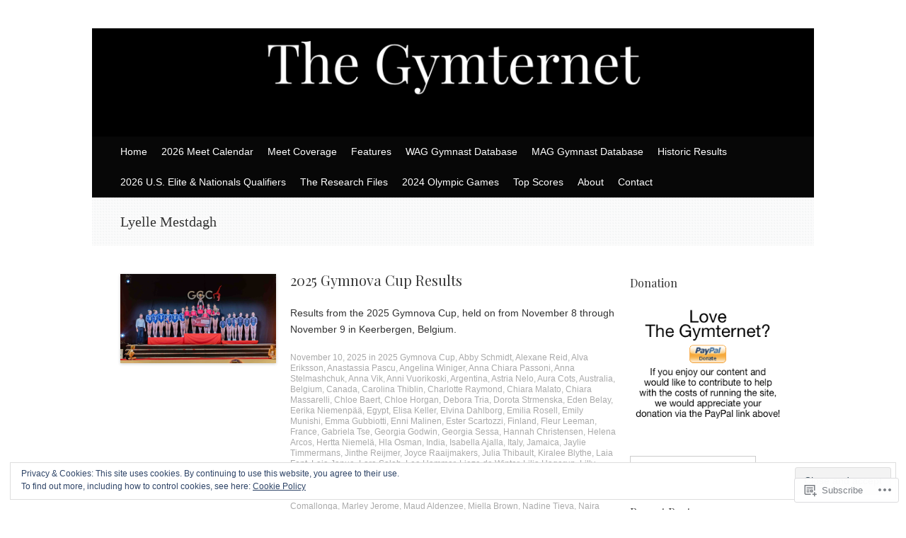

--- FILE ---
content_type: text/html; charset=UTF-8
request_url: https://thegymter.net/category/lyelle-mestdagh/
body_size: 46303
content:
<!DOCTYPE html>
<html lang="en">
<head>
<meta charset="UTF-8" />
<meta name="viewport" content="width=device-width, initial-scale=1" />
<title>Lyelle Mestdagh | The Gymternet</title>
<link rel="profile" href="http://gmpg.org/xfn/11" />
<link rel="pingback" href="https://thegymter.net/xmlrpc.php" />
<!--[if lt IE 9]>
<script src="https://s0.wp.com/wp-content/themes/pub/expound/js/html5.js?m=1376965621i" type="text/javascript"></script>
<![endif]-->

<script type="text/javascript">
  WebFontConfig = {"google":{"families":["Playfair+Display:r:latin,latin-ext"]},"api_url":"https:\/\/fonts-api.wp.com\/css"};
  (function() {
    var wf = document.createElement('script');
    wf.src = '/wp-content/plugins/custom-fonts/js/webfont.js';
    wf.type = 'text/javascript';
    wf.async = 'true';
    var s = document.getElementsByTagName('script')[0];
    s.parentNode.insertBefore(wf, s);
	})();
</script><style id="jetpack-custom-fonts-css">.wf-active th{font-weight:400;font-family:"Playfair Display",serif;font-style:normal}.wf-active h1, .wf-active h2, .wf-active h3{font-weight:400;font-family:"Playfair Display",serif;font-style:normal}.wf-active h1{font-style:normal;font-weight:400}.wf-active h2{font-style:normal;font-weight:400}.wf-active h3{font-style:normal;font-weight:400}.wf-active h4, .wf-active h5, .wf-active h6{font-weight:400;font-style:normal}.wf-active .site-title{font-family:"Playfair Display",serif;font-style:normal;font-weight:400}.wf-active .site-description, .wf-active .single .site-content .related-content .entry-title{font-weight:400;font-style:normal}.wf-active .featured-content .entry-title, .wf-active .site-content .entry-title, .wf-active .featured-content-secondary .entry-title, .wf-active .comments-area #reply-title, .wf-active .comments-area .comments-title{font-style:normal;font-weight:400}.wf-active .comments-area footer .comment-author{font-family:"Playfair Display",serif;font-style:normal;font-weight:400}.wf-active .single .site-content .entry-title{font-style:normal;font-weight:400}.wf-active .widget-area .widget-title{font-style:normal;font-weight:400}@media only screen and (max-width : 900px){.wf-active .main-small-navigation .menu-toggle{font-style:normal;font-weight:400}}</style>
<meta name='robots' content='max-image-preview:large' />

<!-- Async WordPress.com Remote Login -->
<script id="wpcom_remote_login_js">
var wpcom_remote_login_extra_auth = '';
function wpcom_remote_login_remove_dom_node_id( element_id ) {
	var dom_node = document.getElementById( element_id );
	if ( dom_node ) { dom_node.parentNode.removeChild( dom_node ); }
}
function wpcom_remote_login_remove_dom_node_classes( class_name ) {
	var dom_nodes = document.querySelectorAll( '.' + class_name );
	for ( var i = 0; i < dom_nodes.length; i++ ) {
		dom_nodes[ i ].parentNode.removeChild( dom_nodes[ i ] );
	}
}
function wpcom_remote_login_final_cleanup() {
	wpcom_remote_login_remove_dom_node_classes( "wpcom_remote_login_msg" );
	wpcom_remote_login_remove_dom_node_id( "wpcom_remote_login_key" );
	wpcom_remote_login_remove_dom_node_id( "wpcom_remote_login_validate" );
	wpcom_remote_login_remove_dom_node_id( "wpcom_remote_login_js" );
	wpcom_remote_login_remove_dom_node_id( "wpcom_request_access_iframe" );
	wpcom_remote_login_remove_dom_node_id( "wpcom_request_access_styles" );
}

// Watch for messages back from the remote login
window.addEventListener( "message", function( e ) {
	if ( e.origin === "https://r-login.wordpress.com" ) {
		var data = {};
		try {
			data = JSON.parse( e.data );
		} catch( e ) {
			wpcom_remote_login_final_cleanup();
			return;
		}

		if ( data.msg === 'LOGIN' ) {
			// Clean up the login check iframe
			wpcom_remote_login_remove_dom_node_id( "wpcom_remote_login_key" );

			var id_regex = new RegExp( /^[0-9]+$/ );
			var token_regex = new RegExp( /^.*|.*|.*$/ );
			if (
				token_regex.test( data.token )
				&& id_regex.test( data.wpcomid )
			) {
				// We have everything we need to ask for a login
				var script = document.createElement( "script" );
				script.setAttribute( "id", "wpcom_remote_login_validate" );
				script.src = '/remote-login.php?wpcom_remote_login=validate'
					+ '&wpcomid=' + data.wpcomid
					+ '&token=' + encodeURIComponent( data.token )
					+ '&host=' + window.location.protocol
					+ '//' + window.location.hostname
					+ '&postid=300109'
					+ '&is_singular=';
				document.body.appendChild( script );
			}

			return;
		}

		// Safari ITP, not logged in, so redirect
		if ( data.msg === 'LOGIN-REDIRECT' ) {
			window.location = 'https://wordpress.com/log-in?redirect_to=' + window.location.href;
			return;
		}

		// Safari ITP, storage access failed, remove the request
		if ( data.msg === 'LOGIN-REMOVE' ) {
			var css_zap = 'html { -webkit-transition: margin-top 1s; transition: margin-top 1s; } /* 9001 */ html { margin-top: 0 !important; } * html body { margin-top: 0 !important; } @media screen and ( max-width: 782px ) { html { margin-top: 0 !important; } * html body { margin-top: 0 !important; } }';
			var style_zap = document.createElement( 'style' );
			style_zap.type = 'text/css';
			style_zap.appendChild( document.createTextNode( css_zap ) );
			document.body.appendChild( style_zap );

			var e = document.getElementById( 'wpcom_request_access_iframe' );
			e.parentNode.removeChild( e );

			document.cookie = 'wordpress_com_login_access=denied; path=/; max-age=31536000';

			return;
		}

		// Safari ITP
		if ( data.msg === 'REQUEST_ACCESS' ) {
			console.log( 'request access: safari' );

			// Check ITP iframe enable/disable knob
			if ( wpcom_remote_login_extra_auth !== 'safari_itp_iframe' ) {
				return;
			}

			// If we are in a "private window" there is no ITP.
			var private_window = false;
			try {
				var opendb = window.openDatabase( null, null, null, null );
			} catch( e ) {
				private_window = true;
			}

			if ( private_window ) {
				console.log( 'private window' );
				return;
			}

			var iframe = document.createElement( 'iframe' );
			iframe.id = 'wpcom_request_access_iframe';
			iframe.setAttribute( 'scrolling', 'no' );
			iframe.setAttribute( 'sandbox', 'allow-storage-access-by-user-activation allow-scripts allow-same-origin allow-top-navigation-by-user-activation' );
			iframe.src = 'https://r-login.wordpress.com/remote-login.php?wpcom_remote_login=request_access&origin=' + encodeURIComponent( data.origin ) + '&wpcomid=' + encodeURIComponent( data.wpcomid );

			var css = 'html { -webkit-transition: margin-top 1s; transition: margin-top 1s; } /* 9001 */ html { margin-top: 46px !important; } * html body { margin-top: 46px !important; } @media screen and ( max-width: 660px ) { html { margin-top: 71px !important; } * html body { margin-top: 71px !important; } #wpcom_request_access_iframe { display: block; height: 71px !important; } } #wpcom_request_access_iframe { border: 0px; height: 46px; position: fixed; top: 0; left: 0; width: 100%; min-width: 100%; z-index: 99999; background: #23282d; } ';

			var style = document.createElement( 'style' );
			style.type = 'text/css';
			style.id = 'wpcom_request_access_styles';
			style.appendChild( document.createTextNode( css ) );
			document.body.appendChild( style );

			document.body.appendChild( iframe );
		}

		if ( data.msg === 'DONE' ) {
			wpcom_remote_login_final_cleanup();
		}
	}
}, false );

// Inject the remote login iframe after the page has had a chance to load
// more critical resources
window.addEventListener( "DOMContentLoaded", function( e ) {
	var iframe = document.createElement( "iframe" );
	iframe.style.display = "none";
	iframe.setAttribute( "scrolling", "no" );
	iframe.setAttribute( "id", "wpcom_remote_login_key" );
	iframe.src = "https://r-login.wordpress.com/remote-login.php"
		+ "?wpcom_remote_login=key"
		+ "&origin=aHR0cHM6Ly90aGVneW10ZXIubmV0"
		+ "&wpcomid=71435497"
		+ "&time=" + Math.floor( Date.now() / 1000 );
	document.body.appendChild( iframe );
}, false );
</script>
<link rel='dns-prefetch' href='//s0.wp.com' />
<link rel="alternate" type="application/rss+xml" title="The Gymternet &raquo; Feed" href="https://thegymter.net/feed/" />
<link rel="alternate" type="application/rss+xml" title="The Gymternet &raquo; Comments Feed" href="https://thegymter.net/comments/feed/" />
<link rel="alternate" type="application/rss+xml" title="The Gymternet &raquo; Lyelle Mestdagh Category Feed" href="https://thegymter.net/category/lyelle-mestdagh/feed/" />
	<script type="text/javascript">
		/* <![CDATA[ */
		function addLoadEvent(func) {
			var oldonload = window.onload;
			if (typeof window.onload != 'function') {
				window.onload = func;
			} else {
				window.onload = function () {
					oldonload();
					func();
				}
			}
		}
		/* ]]> */
	</script>
	<link crossorigin='anonymous' rel='stylesheet' id='all-css-0-1' href='/wp-content/mu-plugins/widgets/eu-cookie-law/templates/style.css?m=1642463000i&cssminify=yes' type='text/css' media='all' />
<style id='wp-emoji-styles-inline-css'>

	img.wp-smiley, img.emoji {
		display: inline !important;
		border: none !important;
		box-shadow: none !important;
		height: 1em !important;
		width: 1em !important;
		margin: 0 0.07em !important;
		vertical-align: -0.1em !important;
		background: none !important;
		padding: 0 !important;
	}
/*# sourceURL=wp-emoji-styles-inline-css */
</style>
<link crossorigin='anonymous' rel='stylesheet' id='all-css-2-1' href='/wp-content/plugins/gutenberg-core/v22.4.2/build/styles/block-library/style.min.css?m=1769608164i&cssminify=yes' type='text/css' media='all' />
<style id='wp-block-library-inline-css'>
.has-text-align-justify {
	text-align:justify;
}
.has-text-align-justify{text-align:justify;}

/*# sourceURL=wp-block-library-inline-css */
</style><style id='global-styles-inline-css'>
:root{--wp--preset--aspect-ratio--square: 1;--wp--preset--aspect-ratio--4-3: 4/3;--wp--preset--aspect-ratio--3-4: 3/4;--wp--preset--aspect-ratio--3-2: 3/2;--wp--preset--aspect-ratio--2-3: 2/3;--wp--preset--aspect-ratio--16-9: 16/9;--wp--preset--aspect-ratio--9-16: 9/16;--wp--preset--color--black: #000000;--wp--preset--color--cyan-bluish-gray: #abb8c3;--wp--preset--color--white: #ffffff;--wp--preset--color--pale-pink: #f78da7;--wp--preset--color--vivid-red: #cf2e2e;--wp--preset--color--luminous-vivid-orange: #ff6900;--wp--preset--color--luminous-vivid-amber: #fcb900;--wp--preset--color--light-green-cyan: #7bdcb5;--wp--preset--color--vivid-green-cyan: #00d084;--wp--preset--color--pale-cyan-blue: #8ed1fc;--wp--preset--color--vivid-cyan-blue: #0693e3;--wp--preset--color--vivid-purple: #9b51e0;--wp--preset--gradient--vivid-cyan-blue-to-vivid-purple: linear-gradient(135deg,rgb(6,147,227) 0%,rgb(155,81,224) 100%);--wp--preset--gradient--light-green-cyan-to-vivid-green-cyan: linear-gradient(135deg,rgb(122,220,180) 0%,rgb(0,208,130) 100%);--wp--preset--gradient--luminous-vivid-amber-to-luminous-vivid-orange: linear-gradient(135deg,rgb(252,185,0) 0%,rgb(255,105,0) 100%);--wp--preset--gradient--luminous-vivid-orange-to-vivid-red: linear-gradient(135deg,rgb(255,105,0) 0%,rgb(207,46,46) 100%);--wp--preset--gradient--very-light-gray-to-cyan-bluish-gray: linear-gradient(135deg,rgb(238,238,238) 0%,rgb(169,184,195) 100%);--wp--preset--gradient--cool-to-warm-spectrum: linear-gradient(135deg,rgb(74,234,220) 0%,rgb(151,120,209) 20%,rgb(207,42,186) 40%,rgb(238,44,130) 60%,rgb(251,105,98) 80%,rgb(254,248,76) 100%);--wp--preset--gradient--blush-light-purple: linear-gradient(135deg,rgb(255,206,236) 0%,rgb(152,150,240) 100%);--wp--preset--gradient--blush-bordeaux: linear-gradient(135deg,rgb(254,205,165) 0%,rgb(254,45,45) 50%,rgb(107,0,62) 100%);--wp--preset--gradient--luminous-dusk: linear-gradient(135deg,rgb(255,203,112) 0%,rgb(199,81,192) 50%,rgb(65,88,208) 100%);--wp--preset--gradient--pale-ocean: linear-gradient(135deg,rgb(255,245,203) 0%,rgb(182,227,212) 50%,rgb(51,167,181) 100%);--wp--preset--gradient--electric-grass: linear-gradient(135deg,rgb(202,248,128) 0%,rgb(113,206,126) 100%);--wp--preset--gradient--midnight: linear-gradient(135deg,rgb(2,3,129) 0%,rgb(40,116,252) 100%);--wp--preset--font-size--small: 13px;--wp--preset--font-size--medium: 20px;--wp--preset--font-size--large: 36px;--wp--preset--font-size--x-large: 42px;--wp--preset--font-family--albert-sans: 'Albert Sans', sans-serif;--wp--preset--font-family--alegreya: Alegreya, serif;--wp--preset--font-family--arvo: Arvo, serif;--wp--preset--font-family--bodoni-moda: 'Bodoni Moda', serif;--wp--preset--font-family--bricolage-grotesque: 'Bricolage Grotesque', sans-serif;--wp--preset--font-family--cabin: Cabin, sans-serif;--wp--preset--font-family--chivo: Chivo, sans-serif;--wp--preset--font-family--commissioner: Commissioner, sans-serif;--wp--preset--font-family--cormorant: Cormorant, serif;--wp--preset--font-family--courier-prime: 'Courier Prime', monospace;--wp--preset--font-family--crimson-pro: 'Crimson Pro', serif;--wp--preset--font-family--dm-mono: 'DM Mono', monospace;--wp--preset--font-family--dm-sans: 'DM Sans', sans-serif;--wp--preset--font-family--dm-serif-display: 'DM Serif Display', serif;--wp--preset--font-family--domine: Domine, serif;--wp--preset--font-family--eb-garamond: 'EB Garamond', serif;--wp--preset--font-family--epilogue: Epilogue, sans-serif;--wp--preset--font-family--fahkwang: Fahkwang, sans-serif;--wp--preset--font-family--figtree: Figtree, sans-serif;--wp--preset--font-family--fira-sans: 'Fira Sans', sans-serif;--wp--preset--font-family--fjalla-one: 'Fjalla One', sans-serif;--wp--preset--font-family--fraunces: Fraunces, serif;--wp--preset--font-family--gabarito: Gabarito, system-ui;--wp--preset--font-family--ibm-plex-mono: 'IBM Plex Mono', monospace;--wp--preset--font-family--ibm-plex-sans: 'IBM Plex Sans', sans-serif;--wp--preset--font-family--ibarra-real-nova: 'Ibarra Real Nova', serif;--wp--preset--font-family--instrument-serif: 'Instrument Serif', serif;--wp--preset--font-family--inter: Inter, sans-serif;--wp--preset--font-family--josefin-sans: 'Josefin Sans', sans-serif;--wp--preset--font-family--jost: Jost, sans-serif;--wp--preset--font-family--libre-baskerville: 'Libre Baskerville', serif;--wp--preset--font-family--libre-franklin: 'Libre Franklin', sans-serif;--wp--preset--font-family--literata: Literata, serif;--wp--preset--font-family--lora: Lora, serif;--wp--preset--font-family--merriweather: Merriweather, serif;--wp--preset--font-family--montserrat: Montserrat, sans-serif;--wp--preset--font-family--newsreader: Newsreader, serif;--wp--preset--font-family--noto-sans-mono: 'Noto Sans Mono', sans-serif;--wp--preset--font-family--nunito: Nunito, sans-serif;--wp--preset--font-family--open-sans: 'Open Sans', sans-serif;--wp--preset--font-family--overpass: Overpass, sans-serif;--wp--preset--font-family--pt-serif: 'PT Serif', serif;--wp--preset--font-family--petrona: Petrona, serif;--wp--preset--font-family--piazzolla: Piazzolla, serif;--wp--preset--font-family--playfair-display: 'Playfair Display', serif;--wp--preset--font-family--plus-jakarta-sans: 'Plus Jakarta Sans', sans-serif;--wp--preset--font-family--poppins: Poppins, sans-serif;--wp--preset--font-family--raleway: Raleway, sans-serif;--wp--preset--font-family--roboto: Roboto, sans-serif;--wp--preset--font-family--roboto-slab: 'Roboto Slab', serif;--wp--preset--font-family--rubik: Rubik, sans-serif;--wp--preset--font-family--rufina: Rufina, serif;--wp--preset--font-family--sora: Sora, sans-serif;--wp--preset--font-family--source-sans-3: 'Source Sans 3', sans-serif;--wp--preset--font-family--source-serif-4: 'Source Serif 4', serif;--wp--preset--font-family--space-mono: 'Space Mono', monospace;--wp--preset--font-family--syne: Syne, sans-serif;--wp--preset--font-family--texturina: Texturina, serif;--wp--preset--font-family--urbanist: Urbanist, sans-serif;--wp--preset--font-family--work-sans: 'Work Sans', sans-serif;--wp--preset--spacing--20: 0.44rem;--wp--preset--spacing--30: 0.67rem;--wp--preset--spacing--40: 1rem;--wp--preset--spacing--50: 1.5rem;--wp--preset--spacing--60: 2.25rem;--wp--preset--spacing--70: 3.38rem;--wp--preset--spacing--80: 5.06rem;--wp--preset--shadow--natural: 6px 6px 9px rgba(0, 0, 0, 0.2);--wp--preset--shadow--deep: 12px 12px 50px rgba(0, 0, 0, 0.4);--wp--preset--shadow--sharp: 6px 6px 0px rgba(0, 0, 0, 0.2);--wp--preset--shadow--outlined: 6px 6px 0px -3px rgb(255, 255, 255), 6px 6px rgb(0, 0, 0);--wp--preset--shadow--crisp: 6px 6px 0px rgb(0, 0, 0);}:where(body) { margin: 0; }:where(.is-layout-flex){gap: 0.5em;}:where(.is-layout-grid){gap: 0.5em;}body .is-layout-flex{display: flex;}.is-layout-flex{flex-wrap: wrap;align-items: center;}.is-layout-flex > :is(*, div){margin: 0;}body .is-layout-grid{display: grid;}.is-layout-grid > :is(*, div){margin: 0;}body{padding-top: 0px;padding-right: 0px;padding-bottom: 0px;padding-left: 0px;}:root :where(.wp-element-button, .wp-block-button__link){background-color: #32373c;border-width: 0;color: #fff;font-family: inherit;font-size: inherit;font-style: inherit;font-weight: inherit;letter-spacing: inherit;line-height: inherit;padding-top: calc(0.667em + 2px);padding-right: calc(1.333em + 2px);padding-bottom: calc(0.667em + 2px);padding-left: calc(1.333em + 2px);text-decoration: none;text-transform: inherit;}.has-black-color{color: var(--wp--preset--color--black) !important;}.has-cyan-bluish-gray-color{color: var(--wp--preset--color--cyan-bluish-gray) !important;}.has-white-color{color: var(--wp--preset--color--white) !important;}.has-pale-pink-color{color: var(--wp--preset--color--pale-pink) !important;}.has-vivid-red-color{color: var(--wp--preset--color--vivid-red) !important;}.has-luminous-vivid-orange-color{color: var(--wp--preset--color--luminous-vivid-orange) !important;}.has-luminous-vivid-amber-color{color: var(--wp--preset--color--luminous-vivid-amber) !important;}.has-light-green-cyan-color{color: var(--wp--preset--color--light-green-cyan) !important;}.has-vivid-green-cyan-color{color: var(--wp--preset--color--vivid-green-cyan) !important;}.has-pale-cyan-blue-color{color: var(--wp--preset--color--pale-cyan-blue) !important;}.has-vivid-cyan-blue-color{color: var(--wp--preset--color--vivid-cyan-blue) !important;}.has-vivid-purple-color{color: var(--wp--preset--color--vivid-purple) !important;}.has-black-background-color{background-color: var(--wp--preset--color--black) !important;}.has-cyan-bluish-gray-background-color{background-color: var(--wp--preset--color--cyan-bluish-gray) !important;}.has-white-background-color{background-color: var(--wp--preset--color--white) !important;}.has-pale-pink-background-color{background-color: var(--wp--preset--color--pale-pink) !important;}.has-vivid-red-background-color{background-color: var(--wp--preset--color--vivid-red) !important;}.has-luminous-vivid-orange-background-color{background-color: var(--wp--preset--color--luminous-vivid-orange) !important;}.has-luminous-vivid-amber-background-color{background-color: var(--wp--preset--color--luminous-vivid-amber) !important;}.has-light-green-cyan-background-color{background-color: var(--wp--preset--color--light-green-cyan) !important;}.has-vivid-green-cyan-background-color{background-color: var(--wp--preset--color--vivid-green-cyan) !important;}.has-pale-cyan-blue-background-color{background-color: var(--wp--preset--color--pale-cyan-blue) !important;}.has-vivid-cyan-blue-background-color{background-color: var(--wp--preset--color--vivid-cyan-blue) !important;}.has-vivid-purple-background-color{background-color: var(--wp--preset--color--vivid-purple) !important;}.has-black-border-color{border-color: var(--wp--preset--color--black) !important;}.has-cyan-bluish-gray-border-color{border-color: var(--wp--preset--color--cyan-bluish-gray) !important;}.has-white-border-color{border-color: var(--wp--preset--color--white) !important;}.has-pale-pink-border-color{border-color: var(--wp--preset--color--pale-pink) !important;}.has-vivid-red-border-color{border-color: var(--wp--preset--color--vivid-red) !important;}.has-luminous-vivid-orange-border-color{border-color: var(--wp--preset--color--luminous-vivid-orange) !important;}.has-luminous-vivid-amber-border-color{border-color: var(--wp--preset--color--luminous-vivid-amber) !important;}.has-light-green-cyan-border-color{border-color: var(--wp--preset--color--light-green-cyan) !important;}.has-vivid-green-cyan-border-color{border-color: var(--wp--preset--color--vivid-green-cyan) !important;}.has-pale-cyan-blue-border-color{border-color: var(--wp--preset--color--pale-cyan-blue) !important;}.has-vivid-cyan-blue-border-color{border-color: var(--wp--preset--color--vivid-cyan-blue) !important;}.has-vivid-purple-border-color{border-color: var(--wp--preset--color--vivid-purple) !important;}.has-vivid-cyan-blue-to-vivid-purple-gradient-background{background: var(--wp--preset--gradient--vivid-cyan-blue-to-vivid-purple) !important;}.has-light-green-cyan-to-vivid-green-cyan-gradient-background{background: var(--wp--preset--gradient--light-green-cyan-to-vivid-green-cyan) !important;}.has-luminous-vivid-amber-to-luminous-vivid-orange-gradient-background{background: var(--wp--preset--gradient--luminous-vivid-amber-to-luminous-vivid-orange) !important;}.has-luminous-vivid-orange-to-vivid-red-gradient-background{background: var(--wp--preset--gradient--luminous-vivid-orange-to-vivid-red) !important;}.has-very-light-gray-to-cyan-bluish-gray-gradient-background{background: var(--wp--preset--gradient--very-light-gray-to-cyan-bluish-gray) !important;}.has-cool-to-warm-spectrum-gradient-background{background: var(--wp--preset--gradient--cool-to-warm-spectrum) !important;}.has-blush-light-purple-gradient-background{background: var(--wp--preset--gradient--blush-light-purple) !important;}.has-blush-bordeaux-gradient-background{background: var(--wp--preset--gradient--blush-bordeaux) !important;}.has-luminous-dusk-gradient-background{background: var(--wp--preset--gradient--luminous-dusk) !important;}.has-pale-ocean-gradient-background{background: var(--wp--preset--gradient--pale-ocean) !important;}.has-electric-grass-gradient-background{background: var(--wp--preset--gradient--electric-grass) !important;}.has-midnight-gradient-background{background: var(--wp--preset--gradient--midnight) !important;}.has-small-font-size{font-size: var(--wp--preset--font-size--small) !important;}.has-medium-font-size{font-size: var(--wp--preset--font-size--medium) !important;}.has-large-font-size{font-size: var(--wp--preset--font-size--large) !important;}.has-x-large-font-size{font-size: var(--wp--preset--font-size--x-large) !important;}.has-albert-sans-font-family{font-family: var(--wp--preset--font-family--albert-sans) !important;}.has-alegreya-font-family{font-family: var(--wp--preset--font-family--alegreya) !important;}.has-arvo-font-family{font-family: var(--wp--preset--font-family--arvo) !important;}.has-bodoni-moda-font-family{font-family: var(--wp--preset--font-family--bodoni-moda) !important;}.has-bricolage-grotesque-font-family{font-family: var(--wp--preset--font-family--bricolage-grotesque) !important;}.has-cabin-font-family{font-family: var(--wp--preset--font-family--cabin) !important;}.has-chivo-font-family{font-family: var(--wp--preset--font-family--chivo) !important;}.has-commissioner-font-family{font-family: var(--wp--preset--font-family--commissioner) !important;}.has-cormorant-font-family{font-family: var(--wp--preset--font-family--cormorant) !important;}.has-courier-prime-font-family{font-family: var(--wp--preset--font-family--courier-prime) !important;}.has-crimson-pro-font-family{font-family: var(--wp--preset--font-family--crimson-pro) !important;}.has-dm-mono-font-family{font-family: var(--wp--preset--font-family--dm-mono) !important;}.has-dm-sans-font-family{font-family: var(--wp--preset--font-family--dm-sans) !important;}.has-dm-serif-display-font-family{font-family: var(--wp--preset--font-family--dm-serif-display) !important;}.has-domine-font-family{font-family: var(--wp--preset--font-family--domine) !important;}.has-eb-garamond-font-family{font-family: var(--wp--preset--font-family--eb-garamond) !important;}.has-epilogue-font-family{font-family: var(--wp--preset--font-family--epilogue) !important;}.has-fahkwang-font-family{font-family: var(--wp--preset--font-family--fahkwang) !important;}.has-figtree-font-family{font-family: var(--wp--preset--font-family--figtree) !important;}.has-fira-sans-font-family{font-family: var(--wp--preset--font-family--fira-sans) !important;}.has-fjalla-one-font-family{font-family: var(--wp--preset--font-family--fjalla-one) !important;}.has-fraunces-font-family{font-family: var(--wp--preset--font-family--fraunces) !important;}.has-gabarito-font-family{font-family: var(--wp--preset--font-family--gabarito) !important;}.has-ibm-plex-mono-font-family{font-family: var(--wp--preset--font-family--ibm-plex-mono) !important;}.has-ibm-plex-sans-font-family{font-family: var(--wp--preset--font-family--ibm-plex-sans) !important;}.has-ibarra-real-nova-font-family{font-family: var(--wp--preset--font-family--ibarra-real-nova) !important;}.has-instrument-serif-font-family{font-family: var(--wp--preset--font-family--instrument-serif) !important;}.has-inter-font-family{font-family: var(--wp--preset--font-family--inter) !important;}.has-josefin-sans-font-family{font-family: var(--wp--preset--font-family--josefin-sans) !important;}.has-jost-font-family{font-family: var(--wp--preset--font-family--jost) !important;}.has-libre-baskerville-font-family{font-family: var(--wp--preset--font-family--libre-baskerville) !important;}.has-libre-franklin-font-family{font-family: var(--wp--preset--font-family--libre-franklin) !important;}.has-literata-font-family{font-family: var(--wp--preset--font-family--literata) !important;}.has-lora-font-family{font-family: var(--wp--preset--font-family--lora) !important;}.has-merriweather-font-family{font-family: var(--wp--preset--font-family--merriweather) !important;}.has-montserrat-font-family{font-family: var(--wp--preset--font-family--montserrat) !important;}.has-newsreader-font-family{font-family: var(--wp--preset--font-family--newsreader) !important;}.has-noto-sans-mono-font-family{font-family: var(--wp--preset--font-family--noto-sans-mono) !important;}.has-nunito-font-family{font-family: var(--wp--preset--font-family--nunito) !important;}.has-open-sans-font-family{font-family: var(--wp--preset--font-family--open-sans) !important;}.has-overpass-font-family{font-family: var(--wp--preset--font-family--overpass) !important;}.has-pt-serif-font-family{font-family: var(--wp--preset--font-family--pt-serif) !important;}.has-petrona-font-family{font-family: var(--wp--preset--font-family--petrona) !important;}.has-piazzolla-font-family{font-family: var(--wp--preset--font-family--piazzolla) !important;}.has-playfair-display-font-family{font-family: var(--wp--preset--font-family--playfair-display) !important;}.has-plus-jakarta-sans-font-family{font-family: var(--wp--preset--font-family--plus-jakarta-sans) !important;}.has-poppins-font-family{font-family: var(--wp--preset--font-family--poppins) !important;}.has-raleway-font-family{font-family: var(--wp--preset--font-family--raleway) !important;}.has-roboto-font-family{font-family: var(--wp--preset--font-family--roboto) !important;}.has-roboto-slab-font-family{font-family: var(--wp--preset--font-family--roboto-slab) !important;}.has-rubik-font-family{font-family: var(--wp--preset--font-family--rubik) !important;}.has-rufina-font-family{font-family: var(--wp--preset--font-family--rufina) !important;}.has-sora-font-family{font-family: var(--wp--preset--font-family--sora) !important;}.has-source-sans-3-font-family{font-family: var(--wp--preset--font-family--source-sans-3) !important;}.has-source-serif-4-font-family{font-family: var(--wp--preset--font-family--source-serif-4) !important;}.has-space-mono-font-family{font-family: var(--wp--preset--font-family--space-mono) !important;}.has-syne-font-family{font-family: var(--wp--preset--font-family--syne) !important;}.has-texturina-font-family{font-family: var(--wp--preset--font-family--texturina) !important;}.has-urbanist-font-family{font-family: var(--wp--preset--font-family--urbanist) !important;}.has-work-sans-font-family{font-family: var(--wp--preset--font-family--work-sans) !important;}
/*# sourceURL=global-styles-inline-css */
</style>

<style id='classic-theme-styles-inline-css'>
.wp-block-button__link{background-color:#32373c;border-radius:9999px;box-shadow:none;color:#fff;font-size:1.125em;padding:calc(.667em + 2px) calc(1.333em + 2px);text-decoration:none}.wp-block-file__button{background:#32373c;color:#fff}.wp-block-accordion-heading{margin:0}.wp-block-accordion-heading__toggle{background-color:inherit!important;color:inherit!important}.wp-block-accordion-heading__toggle:not(:focus-visible){outline:none}.wp-block-accordion-heading__toggle:focus,.wp-block-accordion-heading__toggle:hover{background-color:inherit!important;border:none;box-shadow:none;color:inherit;padding:var(--wp--preset--spacing--20,1em) 0;text-decoration:none}.wp-block-accordion-heading__toggle:focus-visible{outline:auto;outline-offset:0}
/*# sourceURL=/wp-content/plugins/gutenberg-core/v22.4.2/build/styles/block-library/classic.min.css */
</style>
<link crossorigin='anonymous' rel='stylesheet' id='all-css-4-1' href='/_static/??-eJx9j10KwjAQhC/kZklb/HkQz2KSpUazaegmtt7eiFgFoS/LMsw3w+CUwA4xU8yYQul9FLSDCYO9CTZK75UG8ZwCwUh31aHzkhcHSH4EUlZkgz9BXOCbNVLVOZ3zy8Hk/JkCcbWtYZN3PeWKy+eHTPM6kmoNGJNGEoF62ReGfKld8se9ZUzFIM1pKNHhMuXER73r9PbQtm1zfQK2hmq2&cssminify=yes' type='text/css' media='all' />
<style id='jetpack_facebook_likebox-inline-css'>
.widget_facebook_likebox {
	overflow: hidden;
}

/*# sourceURL=/wp-content/mu-plugins/jetpack-plugin/moon/modules/widgets/facebook-likebox/style.css */
</style>
<link crossorigin='anonymous' rel='stylesheet' id='all-css-6-1' href='/_static/??-eJzTLy/QTc7PK0nNK9HPLdUtyClNz8wr1i9KTcrJTwcy0/WTi5G5ekCujj52Temp+bo5+cmJJZn5eSgc3bScxMwikFb7XFtDE1NLExMLc0OTLACohS2q&cssminify=yes' type='text/css' media='all' />
<style id='jetpack-global-styles-frontend-style-inline-css'>
:root { --font-headings: unset; --font-base: unset; --font-headings-default: -apple-system,BlinkMacSystemFont,"Segoe UI",Roboto,Oxygen-Sans,Ubuntu,Cantarell,"Helvetica Neue",sans-serif; --font-base-default: -apple-system,BlinkMacSystemFont,"Segoe UI",Roboto,Oxygen-Sans,Ubuntu,Cantarell,"Helvetica Neue",sans-serif;}
/*# sourceURL=jetpack-global-styles-frontend-style-inline-css */
</style>
<link crossorigin='anonymous' rel='stylesheet' id='all-css-8-1' href='/wp-content/themes/h4/global.css?m=1420737423i&cssminify=yes' type='text/css' media='all' />
<script type="text/javascript" id="wpcom-actionbar-placeholder-js-extra">
/* <![CDATA[ */
var actionbardata = {"siteID":"71435497","postID":"0","siteURL":"https://thegymter.net","xhrURL":"https://thegymter.net/wp-admin/admin-ajax.php","nonce":"a2d72dba4d","isLoggedIn":"","statusMessage":"","subsEmailDefault":"instantly","proxyScriptUrl":"https://s0.wp.com/wp-content/js/wpcom-proxy-request.js?m=1513050504i&amp;ver=20211021","i18n":{"followedText":"New posts from this site will now appear in your \u003Ca href=\"https://wordpress.com/reader\"\u003EReader\u003C/a\u003E","foldBar":"Collapse this bar","unfoldBar":"Expand this bar","shortLinkCopied":"Shortlink copied to clipboard."}};
//# sourceURL=wpcom-actionbar-placeholder-js-extra
/* ]]> */
</script>
<script type="text/javascript" id="jetpack-mu-wpcom-settings-js-before">
/* <![CDATA[ */
var JETPACK_MU_WPCOM_SETTINGS = {"assetsUrl":"https://s0.wp.com/wp-content/mu-plugins/jetpack-mu-wpcom-plugin/moon/jetpack_vendor/automattic/jetpack-mu-wpcom/src/build/"};
//# sourceURL=jetpack-mu-wpcom-settings-js-before
/* ]]> */
</script>
<script crossorigin='anonymous' type='text/javascript'  src='/_static/??/wp-content/js/rlt-proxy.js,/wp-content/blog-plugins/wordads-classes/js/cmp/v2/cmp-non-gdpr.js?m=1720530689j'></script>
<script type="text/javascript" id="rlt-proxy-js-after">
/* <![CDATA[ */
	rltInitialize( {"token":null,"iframeOrigins":["https:\/\/widgets.wp.com"]} );
//# sourceURL=rlt-proxy-js-after
/* ]]> */
</script>
<link rel="EditURI" type="application/rsd+xml" title="RSD" href="https://thegymter.wordpress.com/xmlrpc.php?rsd" />
<meta name="generator" content="WordPress.com" />

<!-- Jetpack Open Graph Tags -->
<meta property="og:type" content="website" />
<meta property="og:title" content="Lyelle Mestdagh &#8211; The Gymternet" />
<meta property="og:url" content="https://thegymter.net/category/lyelle-mestdagh/" />
<meta property="og:site_name" content="The Gymternet" />
<meta property="og:image" content="https://thegymter.net/wp-content/uploads/2023/09/cropped-g.png?w=200" />
<meta property="og:image:width" content="200" />
<meta property="og:image:height" content="200" />
<meta property="og:image:alt" content="" />
<meta property="og:locale" content="en_US" />
<meta name="twitter:creator" content="@thegymterdotnet" />
<meta name="twitter:site" content="@thegymterdotnet" />

<!-- End Jetpack Open Graph Tags -->
<link rel='openid.server' href='https://thegymter.net/?openidserver=1' />
<link rel='openid.delegate' href='https://thegymter.net/' />
<link rel="search" type="application/opensearchdescription+xml" href="https://thegymter.net/osd.xml" title="The Gymternet" />
<link rel="search" type="application/opensearchdescription+xml" href="https://s1.wp.com/opensearch.xml" title="WordPress.com" />
<meta name="theme-color" content="#ffffff" />
<style type="text/css">.recentcomments a{display:inline !important;padding:0 !important;margin:0 !important;}</style>		<style type="text/css">
			.recentcomments a {
				display: inline !important;
				padding: 0 !important;
				margin: 0 !important;
			}

			table.recentcommentsavatartop img.avatar, table.recentcommentsavatarend img.avatar {
				border: 0px;
				margin: 0;
			}

			table.recentcommentsavatartop a, table.recentcommentsavatarend a {
				border: 0px !important;
				background-color: transparent !important;
			}

			td.recentcommentsavatarend, td.recentcommentsavatartop {
				padding: 0px 0px 1px 0px;
				margin: 0px;
			}

			td.recentcommentstextend {
				border: none !important;
				padding: 0px 0px 2px 10px;
			}

			.rtl td.recentcommentstextend {
				padding: 0px 10px 2px 0px;
			}

			td.recentcommentstexttop {
				border: none;
				padding: 0px 0px 0px 10px;
			}

			.rtl td.recentcommentstexttop {
				padding: 0px 10px 0px 0px;
			}
		</style>
		<meta name="description" content="Posts about Lyelle Mestdagh written by Lauren" />
	<style type="text/css">
			.site-title,
        .site-description {
            position: absolute !important;
            clip: rect(1px 1px 1px 1px); /* IE6, IE7 */
            clip: rect(1px, 1px, 1px, 1px);
        }

        
	
			.site-header .site-branding {
			background-color: transparent;
			background-image: url('https://thegymter.net/wp-content/uploads/2023/09/cropped-logos-4.png');
			background-position: 50% 0;
			background-repeat: no-repeat;
			height: 153px;
		}
		</style>
	<style type="text/css" id="custom-background-css">
body.custom-background { background-color: #ffffff; }
</style>
			<script type="text/javascript">

			window.doNotSellCallback = function() {

				var linkElements = [
					'a[href="https://wordpress.com/?ref=footer_blog"]',
					'a[href="https://wordpress.com/?ref=footer_website"]',
					'a[href="https://wordpress.com/?ref=vertical_footer"]',
					'a[href^="https://wordpress.com/?ref=footer_segment_"]',
				].join(',');

				var dnsLink = document.createElement( 'a' );
				dnsLink.href = 'https://wordpress.com/advertising-program-optout/';
				dnsLink.classList.add( 'do-not-sell-link' );
				dnsLink.rel = 'nofollow';
				dnsLink.style.marginLeft = '0.5em';
				dnsLink.textContent = 'Do Not Sell or Share My Personal Information';

				var creditLinks = document.querySelectorAll( linkElements );

				if ( 0 === creditLinks.length ) {
					return false;
				}

				Array.prototype.forEach.call( creditLinks, function( el ) {
					el.insertAdjacentElement( 'afterend', dnsLink );
				});

				return true;
			};

		</script>
		<style type="text/css" id="custom-colors-css">button:hover, input[type="button"]:hover, input[type="reset"]:hover, input[type="submit"]:hover, .button-primary:hover, a.button-primary:hover, .wpm-button-primary:hover, a.wpm-button-primary:hover, button:focus, input[type="button"]:focus, input[type="reset"]:focus, input[type="submit"]:focus, .button-primary:focus, a.button-primary:focus, .wpm-button-primary:focus, a.wpm-button-primary:focus, button:active, input[type="button"]:active, input[type="reset"]:active, input[type="submit"]:active, .button-primary:active, a.button-primary:active, .wpm-button-primary:active, a.wpm-button-primary:active, #infinite-handle span { color: #050505;}
button, input[type="button"], input[type="reset"], input[type="submit"], .button-primary, a.button-primary, a.button-primary:visited, .wpm-button-primary, a.wpm-button-primary { color: #FFFFFF;}
.navigation-main a,.navigation-main a:visited { color: #FFFFFF;}
.navigation-main li.current_page_item a, .navigation-main li.current-menu-item a,.navigation-main li.current_page_item a:visited, .navigation-main li.current-menu-item a:visited { color: #FFFFFF;}
.navigation-main ul > .current_page_item:hover, .navigation-main ul > .current-menu-item:hover, .navigation-main ul > .current-post-ancestor:hover, .navigation-main ul > .current-menu-ancestor:hover, .navigation-main ul > .current-menu-parent:hover, .navigation-main ul > .current-post-parent:hover { color: #050505;}
.site-footer a,.site-footer a:visited { color: #aaaaaa;}
body { background-color: #ffffff;}
.navigation-main, .main-small-navigation li, .navigation-main li { background-color: #070707;}
.navigation-main ul > .current_page_item:hover, .navigation-main ul > .current-menu-item:hover, .navigation-main ul .current-post-ancestor:hover, .navigation-main ul > .current-menu-ancestor:hover, .navigation-main ul > .current-menu-parent:hover, .navigation-main ul > .current-post-parent:hover { background-color: #0C0C0C;}
.navigation-main ul > .current_page_item:hover a:after, .navigation-main ul > .current-menu-item:hover a:after, .navigation-main ul > .current-post-ancestor:hover a:after, .navigation-main ul > .current-menu-ancestor:hover a:after, .navigation-main ul > .current-menu-parent:hover a:after, .navigation-main ul > .current-post-parent:hover a:after { border-top-color: #0C0C0C;}
.navigation-main li:hover, .main-small-navigation li:hover { background-color: #0C0C0C;}
a, a:hover, a:visited { color: #4D4D4D;}
.comments-area footer .comment-meta:hover, .comments-area footer .comment-meta a:hover { color: #4D4D4D;}
.navigation-paging a, .navigation-post a,.navigation-paging a:visited, .navigation-post a:visited { color: #4D4D4D;}
.site-title a:hover, .entry-title a:hover, .comments-area footer .comment-author a:hover, .widget-area .widget-title a:hover, article:hover .entry-title a:hover, .featured-content-secondary .entry-title a:hover, article:hover .entry-title a, .featured-content-secondary .entry-title a:hover, .site-footer a:hover, .site-content .entry-meta a:hover { color: #4D4D4D;}
.navigation-main ul > .current_page_item, .navigation-main ul > .current-menu-item, .navigation-main ul > .current-post-ancestor, .navigation-main ul > .current-menu-ancestor, .navigation-main ul > .current-menu-parent, .navigation-main ul > .current-post-parent { color: #7C7C7C;}
.entry-thumbnail-category a, .entry-thumbnail-category a:hover { color: #C9C9C9;}
.navigation-main a:hover, .main-small-navigation a:hover { color: #7C7C7C;}
.navigation-main li.current_page_item a:hover, .navigation-main li.current-menu-item a:hover { color: #7C7C7C;}
.navigation-main ul > .current_page_item a:after, .navigation-main ul > .current-menu-item a:after, .navigation-main ul > .current-post-ancestor a:after, .navigation-main ul > .current-menu-parent a:after, .navigation-main ul > .current-post-parent a:after { border-top-color: #4d4d4d;}
.entry-thumbnail-category, .entry-thumbnail-category:hover { background-color: #4d4d4d;}
.entry-thumbnail-category:before, .entry-thumbnail-category:hover:before { border-top-color: #4d4d4d;}
.navigation-main ul > .current_page_item, .navigation-main ul > .current-menu-item, .navigation-main ul > .current-post-ancestor, .navigation-main ul > .current-menu-ancestor, .navigation-main ul > .current-menu-parent, .navigation-main ul > .current-post-parent, button, input[type="button"], input[type="reset"], input[type="submit"], .button-primary, a.button-primary, a.button-primary:visited, .wpm-button-primary, a.wpm-button-primary { background-color: #4d4d4d;}
button:hover, input[type="button"]:hover, input[type="reset"]:hover, input[type="submit"]:hover, .button-primary:hover, a.button-primary:hover, .wpm-button-primary:hover, a.wpm-button-primary:hover, button:focus, input[type="button"]:focus, input[type="reset"]:focus, input[type="submit"]:focus, .button-primary:focus, a.button-primary:focus, .wpm-button-primary:focus, a.wpm-button-primary:focus, button:active, input[type="button"]:active, input[type="reset"]:active, input[type="submit"]:active, .button-primary:active, a.button-primary:active, .wpm-button-primary:active, a.wpm-button-primary:active, #infinite-handle span { background-color: #df2ab7;}
.navigation-main ul > .current_page_item:hover, .navigation-main ul > .current-menu-item:hover, .navigation-main ul > .current-post-ancestor:hover, .navigation-main ul > .current-menu-ancestor:hover, .navigation-main ul > .current-menu-parent:hover, .navigation-main ul > .current-post-parent:hover { background-color: #df2ab7;}
.navigation-main ul > .current_page_item:hover a:after, .navigation-main ul > .current-menu-item:hover a:after, .navigation-main ul > .current-post-ancestor:hover a:after, .navigation-main ul > .current-menu-ancestor:hover a:after, .navigation-main ul > .current-menu-parent:hover a:after, .navigation-main ul > .current-post-parent:hover a:after { border-top-color: #df2ab7;}
</style>
<link rel="icon" href="https://thegymter.net/wp-content/uploads/2023/09/cropped-g.png?w=32" sizes="32x32" />
<link rel="icon" href="https://thegymter.net/wp-content/uploads/2023/09/cropped-g.png?w=192" sizes="192x192" />
<link rel="apple-touch-icon" href="https://thegymter.net/wp-content/uploads/2023/09/cropped-g.png?w=180" />
<meta name="msapplication-TileImage" content="https://thegymter.net/wp-content/uploads/2023/09/cropped-g.png?w=270" />
			<link rel="stylesheet" id="custom-css-css" type="text/css" href="https://s0.wp.com/?custom-css=1&#038;csblog=4PJDr&#038;cscache=6&#038;csrev=86" />
			<script type="text/javascript">
	window.google_analytics_uacct = "UA-52447-2";
</script>

<script type="text/javascript">
	var _gaq = _gaq || [];
	_gaq.push(['_setAccount', 'UA-52447-2']);
	_gaq.push(['_gat._anonymizeIp']);
	_gaq.push(['_setDomainName', 'none']);
	_gaq.push(['_setAllowLinker', true]);
	_gaq.push(['_initData']);
	_gaq.push(['_trackPageview']);

	(function() {
		var ga = document.createElement('script'); ga.type = 'text/javascript'; ga.async = true;
		ga.src = ('https:' == document.location.protocol ? 'https://ssl' : 'http://www') + '.google-analytics.com/ga.js';
		(document.getElementsByTagName('head')[0] || document.getElementsByTagName('body')[0]).appendChild(ga);
	})();
</script>
</head>

<body class="archive category category-lyelle-mestdagh category-727197505 custom-background wp-theme-pubexpound customizer-styles-applied group-blog jetpack-reblog-enabled custom-colors">
<div id="page" class="hfeed site">
		<header id="masthead" class="site-header" role="banner">
		<div class="site-branding">
			<a href="https://thegymter.net/" class="wrapper-link">
				<div class="site-title-group">
					<h1 class="site-title"><a href="https://thegymter.net/" title="The Gymternet" rel="home">The Gymternet</a></h1>
					<h2 class="site-description"></h2>
				</div>
			</a>
		</div>

		<nav id="site-navigation" class="navigation-main" role="navigation">
			<h1 class="menu-toggle">Menu</h1>
			<div class="screen-reader-text skip-link"><a href="#content" title="Skip to content">Skip to content</a></div>

			<div class="menu-features-container"><ul id="menu-features" class="menu"><li id="menu-item-7" class="menu-item menu-item-type-custom menu-item-object-custom menu-item-home menu-item-7"><a href="https://thegymter.net/">Home</a></li>
<li id="menu-item-302811" class="menu-item menu-item-type-post_type menu-item-object-page menu-item-302811"><a href="https://thegymter.net/2026-gymnastics-calendar/">2026 Meet Calendar</a></li>
<li id="menu-item-37" class="menu-item menu-item-type-post_type menu-item-object-page menu-item-has-children menu-item-37"><a href="https://thegymter.net/meet-coverage/">Meet Coverage</a>
<ul class="sub-menu">
	<li id="menu-item-257683" class="menu-item menu-item-type-post_type menu-item-object-page menu-item-257683"><a href="https://thegymter.net/2025-gymnastics-calendar/">2025 Gymnastics Calendar</a></li>
	<li id="menu-item-229133" class="menu-item menu-item-type-post_type menu-item-object-page menu-item-229133"><a href="https://thegymter.net/2024-gymnastics-calendar/">2024 Gymnastics Calendar</a></li>
	<li id="menu-item-200205" class="menu-item menu-item-type-post_type menu-item-object-page menu-item-200205"><a href="https://thegymter.net/2023-gymnastics-calendar/">2023 Gymnastics Calendar</a></li>
	<li id="menu-item-170552" class="menu-item menu-item-type-post_type menu-item-object-page menu-item-170552"><a href="https://thegymter.net/2022-gymnastics-calendar/">2022 Gymnastics Calendar</a></li>
	<li id="menu-item-145507" class="menu-item menu-item-type-post_type menu-item-object-page menu-item-145507"><a href="https://thegymter.net/2021-gymnastics-calendar/">2021 Gymnastics Calendar</a></li>
	<li id="menu-item-121034" class="menu-item menu-item-type-post_type menu-item-object-page menu-item-121034"><a href="https://thegymter.net/2020-gymnastics-calendar/">2020 Gymnastics Calendar</a></li>
	<li id="menu-item-97384" class="menu-item menu-item-type-post_type menu-item-object-page menu-item-97384"><a href="https://thegymter.net/2019-gymnastics-calendar/">2019 Gymnastics Calendar</a></li>
	<li id="menu-item-83057" class="menu-item menu-item-type-post_type menu-item-object-page menu-item-83057"><a href="https://thegymter.net/2018-gymnastics-calendar/">2018 Gymnastics Calendar</a></li>
	<li id="menu-item-44327" class="menu-item menu-item-type-post_type menu-item-object-page menu-item-44327"><a href="https://thegymter.net/2017-gymnastics-calendar/">2017 Gymnastics Calendar</a></li>
	<li id="menu-item-83085" class="menu-item menu-item-type-post_type menu-item-object-page menu-item-83085"><a href="https://thegymter.net/2016-gymnastics-calendar/">2016 Gymnastics Calendar</a></li>
	<li id="menu-item-83086" class="menu-item menu-item-type-post_type menu-item-object-page menu-item-83086"><a href="https://thegymter.net/2015-gymnastics-calendar/">2015 Gymnastics Calendar</a></li>
	<li id="menu-item-83092" class="menu-item menu-item-type-post_type menu-item-object-page menu-item-83092"><a href="https://thegymter.net/2014-gymnastics-calendar/">2014 Gymnastics Calendar</a></li>
	<li id="menu-item-83084" class="menu-item menu-item-type-post_type menu-item-object-page menu-item-83084"><a href="https://thegymter.net/2013-gymnastics-calendar/">2013 Gymnastics Calendar</a></li>
	<li id="menu-item-135490" class="menu-item menu-item-type-post_type menu-item-object-page menu-item-135490"><a href="https://thegymter.net/2012-gymnastics-calendar/">2012 Gymnastics Calendar</a></li>
</ul>
</li>
<li id="menu-item-31" class="menu-item menu-item-type-post_type menu-item-object-page menu-item-has-children menu-item-31"><a href="https://thegymter.net/features/">Features</a>
<ul class="sub-menu">
	<li id="menu-item-3247" class="menu-item menu-item-type-taxonomy menu-item-object-category menu-item-3247"><a href="https://thegymter.net/category/breaking-news/">Breaking News</a></li>
	<li id="menu-item-121035" class="menu-item menu-item-type-taxonomy menu-item-object-category menu-item-121035"><a href="https://thegymter.net/category/mens-gymnastics/">Men&#8217;s Gymnastics</a></li>
	<li id="menu-item-196" class="menu-item menu-item-type-post_type menu-item-object-page menu-item-196"><a href="https://thegymter.net/whats-your-team/">News by Country</a></li>
	<li id="menu-item-4481" class="menu-item menu-item-type-taxonomy menu-item-object-category menu-item-4481"><a href="https://thegymter.net/category/interviews/">Interviews</a></li>
	<li id="menu-item-4482" class="menu-item menu-item-type-taxonomy menu-item-object-category menu-item-4482"><a href="https://thegymter.net/category/qa/">You Asked&#8230;</a></li>
	<li id="menu-item-24429" class="menu-item menu-item-type-taxonomy menu-item-object-category menu-item-24429"><a href="https://thegymter.net/category/meet-the-elite/">Meet the Elite</a></li>
	<li id="menu-item-4483" class="menu-item menu-item-type-taxonomy menu-item-object-category menu-item-4483"><a href="https://thegymter.net/category/on-our-minds/">On Our Minds</a></li>
	<li id="menu-item-4484" class="menu-item menu-item-type-taxonomy menu-item-object-category menu-item-4484"><a href="https://thegymter.net/category/the-leo-panel/">The Leo Panel</a></li>
</ul>
</li>
<li id="menu-item-3248" class="menu-item menu-item-type-post_type menu-item-object-page menu-item-3248"><a href="https://thegymter.net/gymnast-database/">WAG Gymnast Database</a></li>
<li id="menu-item-307868" class="menu-item menu-item-type-post_type menu-item-object-page menu-item-307868"><a href="https://thegymter.net/mag-gymnast-database/">MAG Gymnast Database</a></li>
<li id="menu-item-274392" class="menu-item menu-item-type-post_type menu-item-object-page menu-item-has-children menu-item-274392"><a href="https://thegymter.net/historic-results/">Historic Results</a>
<ul class="sub-menu">
	<li id="menu-item-171915" class="menu-item menu-item-type-post_type menu-item-object-page menu-item-171915"><a href="https://thegymter.net/olympic-games-results/">Olympic Games Results</a></li>
	<li id="menu-item-274405" class="menu-item menu-item-type-post_type menu-item-object-page menu-item-274405"><a href="https://thegymter.net/world-championships-results/">World Championships Results</a></li>
</ul>
</li>
<li id="menu-item-310672" class="menu-item menu-item-type-post_type menu-item-object-page menu-item-310672"><a href="https://thegymter.net/2026-u-s-elite-nationals-qualifiers/">2026 U.S. Elite &amp; Nationals Qualifiers</a></li>
<li id="menu-item-45113" class="menu-item menu-item-type-taxonomy menu-item-object-category menu-item-has-children menu-item-45113"><a href="https://thegymter.net/category/the-research-files/">The Research Files</a>
<ul class="sub-menu">
	<li id="menu-item-121728" class="menu-item menu-item-type-post_type menu-item-object-page menu-item-121728"><a href="https://thegymter.net/nation-database/">Nation Database</a></li>
</ul>
</li>
<li id="menu-item-228775" class="menu-item menu-item-type-post_type menu-item-object-page menu-item-has-children menu-item-228775"><a href="https://thegymter.net/2024-olympic-games/">2024 Olympic Games</a>
<ul class="sub-menu">
	<li id="menu-item-228793" class="menu-item menu-item-type-post_type menu-item-object-page menu-item-228793"><a href="https://thegymter.net/2024-olympic-games-wag-qualifiers/">WAG Qualifiers</a></li>
	<li id="menu-item-234525" class="menu-item menu-item-type-post_type menu-item-object-page menu-item-234525"><a href="https://thegymter.net/2024-apparatus-world-cup-wag-reallocated-points-rankings/">2024 Apparatus World Cup WAG Reallocated Points Rankings</a></li>
	<li id="menu-item-228801" class="menu-item menu-item-type-post_type menu-item-object-page menu-item-228801"><a href="https://thegymter.net/2024-olympic-games-mag-qualifiers/">MAG Qualifiers</a></li>
	<li id="menu-item-234543" class="menu-item menu-item-type-post_type menu-item-object-page menu-item-234543"><a href="https://thegymter.net/2024-apparatus-world-cup-mag-reallocated-points-rankings/">2024 Apparatus World Cup MAG Reallocated Points Rankings</a></li>
</ul>
</li>
<li id="menu-item-104117" class="menu-item menu-item-type-post_type menu-item-object-page menu-item-has-children menu-item-104117"><a href="https://thegymter.net/the-best-scores-in-2019/">Top Scores</a>
<ul class="sub-menu">
	<li id="menu-item-277264" class="menu-item menu-item-type-post_type menu-item-object-page menu-item-277264"><a href="https://thegymter.net/the-best-wag-scores-in-2025/">Top Women&#8217;s Scores 2025</a></li>
	<li id="menu-item-277270" class="menu-item menu-item-type-post_type menu-item-object-page menu-item-277270"><a href="https://thegymter.net/the-best-mag-scores-in-2025/">Top Men&#8217;s Scores 2025</a></li>
	<li id="menu-item-248510" class="menu-item menu-item-type-post_type menu-item-object-page menu-item-248510"><a href="https://thegymter.net/the-best-scores-in-2024/">Top Women&#8217;s Scores 2024</a></li>
	<li id="menu-item-248514" class="menu-item menu-item-type-post_type menu-item-object-page menu-item-248514"><a href="https://thegymter.net/the-best-mens-scores-in-2024/">Top Men&#8217;s Scores 2024</a></li>
	<li id="menu-item-213827" class="menu-item menu-item-type-post_type menu-item-object-page menu-item-213827"><a href="https://thegymter.net/the-best-scores-in-2023/">Top Women&#8217;s Scores 2023</a></li>
	<li id="menu-item-213823" class="menu-item menu-item-type-post_type menu-item-object-page menu-item-213823"><a href="https://thegymter.net/the-best-mens-scores-in-2023/">Top Men&#8217;s Scores 2023</a></li>
	<li id="menu-item-248816" class="menu-item menu-item-type-post_type menu-item-object-page menu-item-248816"><a href="https://thegymter.net/the-best-scores-in-2022/">Top Women&#8217;s Scores 2022</a></li>
	<li id="menu-item-248851" class="menu-item menu-item-type-post_type menu-item-object-page menu-item-248851"><a href="https://thegymter.net/the-best-mens-scores-in-2022/">Top Men&#8217;s Scores 2022</a></li>
	<li id="menu-item-156868" class="menu-item menu-item-type-post_type menu-item-object-page menu-item-156868"><a href="https://thegymter.net/the-best-scores-in-2021/">Top Women&#8217;s Scores 2021</a></li>
	<li id="menu-item-156995" class="menu-item menu-item-type-post_type menu-item-object-page menu-item-156995"><a href="https://thegymter.net/the-best-mens-scores-in-2021/">Top Men&#8217;s Scores 2021</a></li>
	<li id="menu-item-126689" class="menu-item menu-item-type-post_type menu-item-object-page menu-item-126689"><a href="https://thegymter.net/the-best-scores-in-2020/">Top Women&#8217;s Scores 2020</a></li>
	<li id="menu-item-126704" class="menu-item menu-item-type-post_type menu-item-object-page menu-item-126704"><a href="https://thegymter.net/the-best-mens-scores-in-2020/">Top Men&#8217;s Scores 2020</a></li>
	<li id="menu-item-104118" class="menu-item menu-item-type-post_type menu-item-object-page menu-item-104118"><a href="https://thegymter.net/the-best-scores-in-2019/">Top Women&#8217;s Scores 2019</a></li>
	<li id="menu-item-104334" class="menu-item menu-item-type-post_type menu-item-object-page menu-item-104334"><a href="https://thegymter.net/the-best-mens-scores-in-2019/">Top Men&#8217;s Scores 2019</a></li>
</ul>
</li>
<li id="menu-item-8" class="menu-item menu-item-type-post_type menu-item-object-page menu-item-8"><a href="https://thegymter.net/about/">About</a></li>
<li id="menu-item-191" class="menu-item menu-item-type-post_type menu-item-object-page menu-item-191"><a href="https://thegymter.net/contribute/">Contact</a></li>
</ul></div>					</nav><!-- #site-navigation -->
	</header><!-- #masthead -->

	<div id="main" class="site-main">

			<header class="page-header">
			<h1 class="page-title">
				<span>Lyelle Mestdagh</span>			</h1>
					</header><!-- .page-header -->
	
	
	<div id="primary" class="content-area">
		<div id="content" class="site-content" role="main">

		
						
				
<article id="post-300109" class="post-300109 post type-post status-publish format-standard has-post-thumbnail hentry category-2025-gymnova-cup category-abby-schmidt category-alexane-reid category-alva-eriksson category-anastassia-pascu category-angelina-winiger category-anna-chiara-passoni category-anna-stelmashchuk category-anna-vik category-anni-vuorikoski category-argentina category-astria-nelo category-aura-cots category-australia category-belgium category-canada category-carolina-thiblin category-charlotte-raymond category-chiara-malato category-chiara-massarelli category-chloe-baert category-chloe-horgan category-debora-tria category-dorota-strmenska category-eden-belay category-eerika-niemenpaa category-egypt category-elisa-keller category-elvina-dahlborg category-emilia-rosell category-emily-munishi category-emma-gubbiotti category-enni-malinen category-ester-scartozzi category-finland category-fleur-leeman category-france category-gabriela-tse category-georgia-godwin category-georgia-sessa category-hannah-christensen category-helena-arcos category-hertta-niemela category-hla-osman category-india category-isabella-ajalla category-italy category-jamaica category-jaylie-timmermans category-jinthe-reijmer category-joyce-raaijmakers category-julia-thibault category-kiralee-blythe category-laia-font category-laia-janue category-lara-saleh category-lea-hammer category-lieze-de-winter category-lilja-hagerup category-lilly-murinova category-lisa-davits category-liviane-charron category-liz-van-eijndhoven category-lize-de-haan category-loa-walser category-locklyn-last category-lore-muylkens category-lorena-medina category-lucia-gutierrez-esp category-lucia-piliarova category-lucy-chase category-luxembourg category-lyelle-mestdagh category-madelyn-fazio category-maria-comallonga category-marley-jerome category-maud-aldenzee category-miella-brown category-nadine-tieva category-naira-toledano category-nala-pete category-naomi-descamps category-naomi-pazon category-nela-ostrihonova category-nelly-dube category-netherlands category-nina-van-aerde category-nishka-agarwal category-noa-goossens category-norway category-nuria-comallonga category-olivia-bergem category-olivia-meaney category-olivia-vatto category-raphaelle-letort category-results category-romane-hamelin category-romi-brown category-rosanna-ercolano category-selena-gonzales category-shade-van-oorschot category-sienna-lee category-sigrid-dahlstrom category-silke-hoste category-slovakia category-solange-ter-linden category-spain category-susana-martinez category-sweden category-switzerland category-tisha-volleman category-tyesha-mattis category-victoria-valeros category-victoriane-charron category-zara-andrews category-ziva-bartholomeeusen category-zoe-durinova">

		<div class="entry-thumbnail">
		<a href="https://thegymter.net/2025/11/10/2025-gymnova-cup-results/"><img width="220" height="126" src="https://thegymter.net/wp-content/uploads/2025/11/screenshot-2025-11-11-at-6.03.41-pm.png?w=220&amp;h=126&amp;crop=1" class="attachment-post-thumbnail size-post-thumbnail wp-post-image" alt="" decoding="async" srcset="https://thegymter.net/wp-content/uploads/2025/11/screenshot-2025-11-11-at-6.03.41-pm.png?w=220&amp;h=126&amp;crop=1 220w, https://thegymter.net/wp-content/uploads/2025/11/screenshot-2025-11-11-at-6.03.41-pm.png?w=440&amp;h=252&amp;crop=1 440w, https://thegymter.net/wp-content/uploads/2025/11/screenshot-2025-11-11-at-6.03.41-pm.png?w=150&amp;h=86&amp;crop=1 150w, https://thegymter.net/wp-content/uploads/2025/11/screenshot-2025-11-11-at-6.03.41-pm.png?w=300&amp;h=172&amp;crop=1 300w" sizes="(max-width: 220px) 100vw, 220px" data-attachment-id="300135" data-permalink="https://thegymter.net/2025/11/10/2025-gymnova-cup-results/screenshot-2025-11-11-at-6-03-41-pm/" data-orig-file="https://thegymter.net/wp-content/uploads/2025/11/screenshot-2025-11-11-at-6.03.41-pm.png" data-orig-size="600,336" data-comments-opened="1" data-image-meta="{&quot;aperture&quot;:&quot;0&quot;,&quot;credit&quot;:&quot;&quot;,&quot;camera&quot;:&quot;&quot;,&quot;caption&quot;:&quot;&quot;,&quot;created_timestamp&quot;:&quot;0&quot;,&quot;copyright&quot;:&quot;&quot;,&quot;focal_length&quot;:&quot;0&quot;,&quot;iso&quot;:&quot;0&quot;,&quot;shutter_speed&quot;:&quot;0&quot;,&quot;title&quot;:&quot;&quot;,&quot;orientation&quot;:&quot;0&quot;}" data-image-title="Screenshot 2025-11-11 at 6.03.41 PM" data-image-description="" data-image-caption="" data-medium-file="https://thegymter.net/wp-content/uploads/2025/11/screenshot-2025-11-11-at-6.03.41-pm.png?w=300" data-large-file="https://thegymter.net/wp-content/uploads/2025/11/screenshot-2025-11-11-at-6.03.41-pm.png?w=600" /></a>
	</div>
	
	<header class="entry-header">
		<h1 class="entry-title"><a href="https://thegymter.net/2025/11/10/2025-gymnova-cup-results/" rel="bookmark">2025 Gymnova Cup Results</a></h1>
	</header><!-- .entry-header -->

	<div class="entry-summary">
		<p>Results from the 2025 Gymnova Cup, held on from November 8 through November 9 in Keerbergen, Belgium.</p>
	</div><!-- .entry-summary -->

	<footer class="entry-meta">
		<a class="entry-date" href="https://thegymter.net/2025/11/10/2025-gymnova-cup-results/">November 10, 2025</a> in <a href="https://thegymter.net/category/2025-gymnova-cup/" rel="category tag">2025 Gymnova Cup</a>, <a href="https://thegymter.net/category/abby-schmidt/" rel="category tag">Abby Schmidt</a>, <a href="https://thegymter.net/category/alexane-reid/" rel="category tag">Alexane Reid</a>, <a href="https://thegymter.net/category/alva-eriksson/" rel="category tag">Alva Eriksson</a>, <a href="https://thegymter.net/category/anastassia-pascu/" rel="category tag">Anastassia Pascu</a>, <a href="https://thegymter.net/category/angelina-winiger/" rel="category tag">Angelina Winiger</a>, <a href="https://thegymter.net/category/anna-chiara-passoni/" rel="category tag">Anna Chiara Passoni</a>, <a href="https://thegymter.net/category/anna-stelmashchuk/" rel="category tag">Anna Stelmashchuk</a>, <a href="https://thegymter.net/category/anna-vik/" rel="category tag">Anna Vik</a>, <a href="https://thegymter.net/category/anni-vuorikoski/" rel="category tag">Anni Vuorikoski</a>, <a href="https://thegymter.net/category/argentina/" rel="category tag">Argentina</a>, <a href="https://thegymter.net/category/astria-nelo/" rel="category tag">Astria Nelo</a>, <a href="https://thegymter.net/category/aura-cots/" rel="category tag">Aura Cots</a>, <a href="https://thegymter.net/category/australia/" rel="category tag">Australia</a>, <a href="https://thegymter.net/category/belgium/" rel="category tag">Belgium</a>, <a href="https://thegymter.net/category/canada/" rel="category tag">Canada</a>, <a href="https://thegymter.net/category/carolina-thiblin/" rel="category tag">Carolina Thiblin</a>, <a href="https://thegymter.net/category/charlotte-raymond/" rel="category tag">Charlotte Raymond</a>, <a href="https://thegymter.net/category/chiara-malato/" rel="category tag">Chiara Malato</a>, <a href="https://thegymter.net/category/chiara-massarelli/" rel="category tag">Chiara Massarelli</a>, <a href="https://thegymter.net/category/chloe-baert/" rel="category tag">Chloe Baert</a>, <a href="https://thegymter.net/category/chloe-horgan/" rel="category tag">Chloe Horgan</a>, <a href="https://thegymter.net/category/debora-tria/" rel="category tag">Debora Tria</a>, <a href="https://thegymter.net/category/dorota-strmenska/" rel="category tag">Dorota Strmenska</a>, <a href="https://thegymter.net/category/eden-belay/" rel="category tag">Eden Belay</a>, <a href="https://thegymter.net/category/eerika-niemenpaa/" rel="category tag">Eerika Niemenpää</a>, <a href="https://thegymter.net/category/egypt/" rel="category tag">Egypt</a>, <a href="https://thegymter.net/category/elisa-keller/" rel="category tag">Elisa Keller</a>, <a href="https://thegymter.net/category/elvina-dahlborg/" rel="category tag">Elvina Dahlborg</a>, <a href="https://thegymter.net/category/emilia-rosell/" rel="category tag">Emilia Rosell</a>, <a href="https://thegymter.net/category/emily-munishi/" rel="category tag">Emily Munishi</a>, <a href="https://thegymter.net/category/emma-gubbiotti/" rel="category tag">Emma Gubbiotti</a>, <a href="https://thegymter.net/category/enni-malinen/" rel="category tag">Enni Malinen</a>, <a href="https://thegymter.net/category/ester-scartozzi/" rel="category tag">Ester Scartozzi</a>, <a href="https://thegymter.net/category/finland/" rel="category tag">Finland</a>, <a href="https://thegymter.net/category/fleur-leeman/" rel="category tag">Fleur Leeman</a>, <a href="https://thegymter.net/category/france/" rel="category tag">France</a>, <a href="https://thegymter.net/category/gabriela-tse/" rel="category tag">Gabriela Tse</a>, <a href="https://thegymter.net/category/georgia-godwin/" rel="category tag">Georgia Godwin</a>, <a href="https://thegymter.net/category/georgia-sessa/" rel="category tag">Georgia Sessa</a>, <a href="https://thegymter.net/category/hannah-christensen/" rel="category tag">Hannah Christensen</a>, <a href="https://thegymter.net/category/helena-arcos/" rel="category tag">Helena Arcos</a>, <a href="https://thegymter.net/category/hertta-niemela/" rel="category tag">Hertta Niemelä</a>, <a href="https://thegymter.net/category/hla-osman/" rel="category tag">Hla Osman</a>, <a href="https://thegymter.net/category/india/" rel="category tag">India</a>, <a href="https://thegymter.net/category/isabella-ajalla/" rel="category tag">Isabella Ajalla</a>, <a href="https://thegymter.net/category/italy/" rel="category tag">Italy</a>, <a href="https://thegymter.net/category/jamaica/" rel="category tag">Jamaica</a>, <a href="https://thegymter.net/category/jaylie-timmermans/" rel="category tag">Jaylie Timmermans</a>, <a href="https://thegymter.net/category/jinthe-reijmer/" rel="category tag">Jinthe Reijmer</a>, <a href="https://thegymter.net/category/joyce-raaijmakers/" rel="category tag">Joyce Raaijmakers</a>, <a href="https://thegymter.net/category/julia-thibault/" rel="category tag">Julia Thibault</a>, <a href="https://thegymter.net/category/kiralee-blythe/" rel="category tag">Kiralee Blythe</a>, <a href="https://thegymter.net/category/laia-font/" rel="category tag">Laia Font</a>, <a href="https://thegymter.net/category/laia-janue/" rel="category tag">Laia Janue</a>, <a href="https://thegymter.net/category/lara-saleh/" rel="category tag">Lara Saleh</a>, <a href="https://thegymter.net/category/lea-hammer/" rel="category tag">Lea Hammer</a>, <a href="https://thegymter.net/category/lieze-de-winter/" rel="category tag">Lieze de Winter</a>, <a href="https://thegymter.net/category/lilja-hagerup/" rel="category tag">Lilja Hagerup</a>, <a href="https://thegymter.net/category/lilly-murinova/" rel="category tag">Lilly Murinova</a>, <a href="https://thegymter.net/category/lisa-davits/" rel="category tag">Lisa Davits</a>, <a href="https://thegymter.net/category/liviane-charron/" rel="category tag">Liviane Charron</a>, <a href="https://thegymter.net/category/liz-van-eijndhoven/" rel="category tag">Liz van Eijndhoven</a>, <a href="https://thegymter.net/category/lize-de-haan/" rel="category tag">Lize de Haan</a>, <a href="https://thegymter.net/category/loa-walser/" rel="category tag">Loa Walser</a>, <a href="https://thegymter.net/category/locklyn-last/" rel="category tag">Locklyn Last</a>, <a href="https://thegymter.net/category/lore-muylkens/" rel="category tag">Lore Muylkens</a>, <a href="https://thegymter.net/category/lorena-medina/" rel="category tag">Lorena Medina</a>, <a href="https://thegymter.net/category/lucia-gutierrez-esp/" rel="category tag">Lucia Gutierrez (ESP)</a>, <a href="https://thegymter.net/category/lucia-piliarova/" rel="category tag">Lucia Piliarova</a>, <a href="https://thegymter.net/category/lucy-chase/" rel="category tag">Lucy Chase</a>, <a href="https://thegymter.net/category/luxembourg/" rel="category tag">Luxembourg</a>, <a href="https://thegymter.net/category/lyelle-mestdagh/" rel="category tag">Lyelle Mestdagh</a>, <a href="https://thegymter.net/category/madelyn-fazio/" rel="category tag">Madelyn Fazio</a>, <a href="https://thegymter.net/category/maria-comallonga/" rel="category tag">Maria Comallonga</a>, <a href="https://thegymter.net/category/marley-jerome/" rel="category tag">Marley Jerome</a>, <a href="https://thegymter.net/category/maud-aldenzee/" rel="category tag">Maud Aldenzee</a>, <a href="https://thegymter.net/category/miella-brown/" rel="category tag">Miella Brown</a>, <a href="https://thegymter.net/category/nadine-tieva/" rel="category tag">Nadine Tieva</a>, <a href="https://thegymter.net/category/naira-toledano/" rel="category tag">Naira Toledano</a>, <a href="https://thegymter.net/category/nala-pete/" rel="category tag">Nala Pête</a>, <a href="https://thegymter.net/category/naomi-descamps/" rel="category tag">Naomi Descamps</a>, <a href="https://thegymter.net/category/naomi-pazon/" rel="category tag">Naomi Pazon</a>, <a href="https://thegymter.net/category/nela-ostrihonova/" rel="category tag">Nela Ostrihonova</a>, <a href="https://thegymter.net/category/nelly-dube/" rel="category tag">Nelly Dubé</a>, <a href="https://thegymter.net/category/netherlands/" rel="category tag">Netherlands</a>, <a href="https://thegymter.net/category/nina-van-aerde/" rel="category tag">Nina van Aerde</a>, <a href="https://thegymter.net/category/nishka-agarwal/" rel="category tag">Nishka Agarwal</a>, <a href="https://thegymter.net/category/noa-goossens/" rel="category tag">Noa Goossens</a>, <a href="https://thegymter.net/category/norway/" rel="category tag">Norway</a>, <a href="https://thegymter.net/category/nuria-comallonga/" rel="category tag">Nuria Comallonga</a>, <a href="https://thegymter.net/category/olivia-bergem/" rel="category tag">Olivia Bergem</a>, <a href="https://thegymter.net/category/olivia-meaney/" rel="category tag">Olivia Meaney</a>, <a href="https://thegymter.net/category/olivia-vatto/" rel="category tag">Olivia Vättö</a>, <a href="https://thegymter.net/category/raphaelle-letort/" rel="category tag">Raphaëlle Letort</a>, <a href="https://thegymter.net/category/results/" rel="category tag">Results</a>, <a href="https://thegymter.net/category/romane-hamelin/" rel="category tag">Romane Hamelin</a>, <a href="https://thegymter.net/category/romi-brown/" rel="category tag">Romi Brown</a>, <a href="https://thegymter.net/category/rosanna-ercolano/" rel="category tag">Rosanna Ercolano</a>, <a href="https://thegymter.net/category/selena-gonzales/" rel="category tag">Selena Gonzales</a>, <a href="https://thegymter.net/category/shade-van-oorschot/" rel="category tag">Shade van Oorschot</a>, <a href="https://thegymter.net/category/sienna-lee/" rel="category tag">Sienna Lee</a>, <a href="https://thegymter.net/category/sigrid-dahlstrom/" rel="category tag">Sigrid Dahlström</a>, <a href="https://thegymter.net/category/silke-hoste/" rel="category tag">Silke Hoste</a>, <a href="https://thegymter.net/category/slovakia/" rel="category tag">Slovakia</a>, <a href="https://thegymter.net/category/solange-ter-linden/" rel="category tag">Solange ter Linden</a>, <a href="https://thegymter.net/category/spain/" rel="category tag">Spain</a>, <a href="https://thegymter.net/category/susana-martinez/" rel="category tag">Susana Martinez</a>, <a href="https://thegymter.net/category/sweden/" rel="category tag">Sweden</a>, <a href="https://thegymter.net/category/switzerland/" rel="category tag">Switzerland</a>, <a href="https://thegymter.net/category/tisha-volleman/" rel="category tag">Tisha Volleman</a>, <a href="https://thegymter.net/category/tyesha-mattis/" rel="category tag">Tyesha Mattis</a>, <a href="https://thegymter.net/category/victoria-valeros/" rel="category tag">Victoria Valeros</a>, <a href="https://thegymter.net/category/victoriane-charron/" rel="category tag">Victoriane Charron</a>, <a href="https://thegymter.net/category/zara-andrews/" rel="category tag">Zara Andrews</a>, <a href="https://thegymter.net/category/ziva-bartholomeeusen/" rel="category tag">Ziva Bartholomeeusen</a>, <a href="https://thegymter.net/category/zoe-durinova/" rel="category tag">Zoe Durinova</a>.	</footer><!-- .entry-meta -->
</article><!-- #post-## -->

			
				
<article id="post-256061" class="post-256061 post type-post status-publish format-standard has-post-thumbnail hentry category-2024-gymnova-cup category-adelina-badic category-alva-eriksson category-aniek-clabbers category-aurora-pessagno category-belgium category-bianca-holban category-bianca-visovan category-camila-perez category-canada category-christina-zwicker category-cristella-brunetti-burns category-daria-hartmann category-denmark category-egypt category-elena-strengell category-elie-verhelst-baquer category-elin-ahlback category-elisa-keller category-elizya-kavak category-emelie-kallio category-emma-gubbiotti category-emma-hortling category-evandra-zlobec category-evi-volder category-fabiola-diaz category-fenne-metz category-finland category-france category-francesca-savo category-gabriela-vanoaga category-gioia-maria-mura category-great-britain category-hally-theetge category-hanna-de-oliveira-scholtes category-harriet-clifford category-helena-arcos category-hilla-moilanen category-iiris-nyyssonen category-india category-italy category-iva-begic category-joya-dubi category-july-marano category-juni-janson category-kiara-lima-bonfim category-laia-janue category-lauren-noordzij category-laurie-denommee category-layla-abdelmotaleb category-lea-ruzic category-lia-gasser category-lindsey-corbett category-lisa-davits category-liviane-charron category-lize-de-haan category-lore-muylkens category-lorena-medina category-luxembourg category-lyelle-mestdagh category-maddison-hajjar category-maria-comallonga category-maria-hebbelstrup category-mariam-abdelmotaleb category-marion-desjardins category-marja-juntikka category-maryam-saber category-mila-haverinen category-mirna-hontic category-nadine-tieva category-naomie-dickinson category-nelli-papana category-nelly-dube category-netherlands category-nishka-agarwal category-nunzia-dercenno category-nuria-comallonga category-olivia-dahlborg category-ona-sanchez category-pien-van-daal category-pip-cox category-pleun-beursken category-praganya-deepti-pradeep category-results category-romania category-rosane-dubard-berby category-rosanna-ercolano category-sam-van-der-hilst category-samira-raffin category-sanna-veerman category-sara-amin category-seela-santti category-shanna-kae-grant category-sien-ghekiere category-sofia-kivekas category-sofie-broeckx category-spain category-sweden category-switzerland category-tan-sixin category-tina-zelcic category-victoriane-charron category-viivi-harolin category-ziva-bartholomeeusen category-zoe-tsaprailis">

		<div class="entry-thumbnail">
		<a href="https://thegymter.net/2024/11/12/2024-gymnova-cup-results/"><img width="220" height="126" src="https://thegymter.net/wp-content/uploads/2024/11/screenshot-2024-11-20-at-9.18.10e280afpm.png?w=220&amp;h=126&amp;crop=1" class="attachment-post-thumbnail size-post-thumbnail wp-post-image" alt="" decoding="async" srcset="https://thegymter.net/wp-content/uploads/2024/11/screenshot-2024-11-20-at-9.18.10e280afpm.png?w=220&amp;h=126&amp;crop=1 220w, https://thegymter.net/wp-content/uploads/2024/11/screenshot-2024-11-20-at-9.18.10e280afpm.png?w=440&amp;h=252&amp;crop=1 440w, https://thegymter.net/wp-content/uploads/2024/11/screenshot-2024-11-20-at-9.18.10e280afpm.png?w=150&amp;h=86&amp;crop=1 150w, https://thegymter.net/wp-content/uploads/2024/11/screenshot-2024-11-20-at-9.18.10e280afpm.png?w=300&amp;h=172&amp;crop=1 300w" sizes="(max-width: 220px) 100vw, 220px" data-attachment-id="256086" data-permalink="https://thegymter.net/2024/11/12/2024-gymnova-cup-results/screenshot-2024-11-20-at-9-18-10-pm/" data-orig-file="https://thegymter.net/wp-content/uploads/2024/11/screenshot-2024-11-20-at-9.18.10e280afpm.png" data-orig-size="1200,675" data-comments-opened="1" data-image-meta="{&quot;aperture&quot;:&quot;0&quot;,&quot;credit&quot;:&quot;&quot;,&quot;camera&quot;:&quot;&quot;,&quot;caption&quot;:&quot;&quot;,&quot;created_timestamp&quot;:&quot;0&quot;,&quot;copyright&quot;:&quot;&quot;,&quot;focal_length&quot;:&quot;0&quot;,&quot;iso&quot;:&quot;0&quot;,&quot;shutter_speed&quot;:&quot;0&quot;,&quot;title&quot;:&quot;&quot;,&quot;orientation&quot;:&quot;0&quot;}" data-image-title="Screenshot 2024-11-20 at 9.18.10 PM" data-image-description="" data-image-caption="" data-medium-file="https://thegymter.net/wp-content/uploads/2024/11/screenshot-2024-11-20-at-9.18.10e280afpm.png?w=300" data-large-file="https://thegymter.net/wp-content/uploads/2024/11/screenshot-2024-11-20-at-9.18.10e280afpm.png?w=600" /></a>
	</div>
	
	<header class="entry-header">
		<h1 class="entry-title"><a href="https://thegymter.net/2024/11/12/2024-gymnova-cup-results/" rel="bookmark">2024 Gymnova Cup Results</a></h1>
	</header><!-- .entry-header -->

	<div class="entry-summary">
		<p>Results from the 2024 Gymnova Cup, held from November 9 through November 10 in Keerbergen, Belgium.</p>
	</div><!-- .entry-summary -->

	<footer class="entry-meta">
		<a class="entry-date" href="https://thegymter.net/2024/11/12/2024-gymnova-cup-results/">November 12, 2024</a> in <a href="https://thegymter.net/category/2024-gymnova-cup/" rel="category tag">2024 Gymnova Cup</a>, <a href="https://thegymter.net/category/adelina-badic/" rel="category tag">Adelina Badic</a>, <a href="https://thegymter.net/category/alva-eriksson/" rel="category tag">Alva Eriksson</a>, <a href="https://thegymter.net/category/aniek-clabbers/" rel="category tag">Aniek Clabbers</a>, <a href="https://thegymter.net/category/aurora-pessagno/" rel="category tag">Aurora Pessagno</a>, <a href="https://thegymter.net/category/belgium/" rel="category tag">Belgium</a>, <a href="https://thegymter.net/category/bianca-holban/" rel="category tag">Bianca Holban</a>, <a href="https://thegymter.net/category/bianca-visovan/" rel="category tag">Bianca Visovan</a>, <a href="https://thegymter.net/category/camila-perez/" rel="category tag">Camila Perez</a>, <a href="https://thegymter.net/category/canada/" rel="category tag">Canada</a>, <a href="https://thegymter.net/category/christina-zwicker/" rel="category tag">Christina Zwicker</a>, <a href="https://thegymter.net/category/cristella-brunetti-burns/" rel="category tag">Cristella Brunetti-Burns</a>, <a href="https://thegymter.net/category/daria-hartmann/" rel="category tag">Daria Hartmann</a>, <a href="https://thegymter.net/category/denmark/" rel="category tag">Denmark</a>, <a href="https://thegymter.net/category/egypt/" rel="category tag">Egypt</a>, <a href="https://thegymter.net/category/elena-strengell/" rel="category tag">Elena Strengell</a>, <a href="https://thegymter.net/category/elie-verhelst-baquer/" rel="category tag">Elie Verhelst-Baquer</a>, <a href="https://thegymter.net/category/elin-ahlback/" rel="category tag">Elin Ahlbäck</a>, <a href="https://thegymter.net/category/elisa-keller/" rel="category tag">Elisa Keller</a>, <a href="https://thegymter.net/category/elizya-kavak/" rel="category tag">Elizya Kavak</a>, <a href="https://thegymter.net/category/emelie-kallio/" rel="category tag">Emelie Kallio</a>, <a href="https://thegymter.net/category/emma-gubbiotti/" rel="category tag">Emma Gubbiotti</a>, <a href="https://thegymter.net/category/emma-hortling/" rel="category tag">Emma Hortling</a>, <a href="https://thegymter.net/category/evandra-zlobec/" rel="category tag">Evandra Zlobec</a>, <a href="https://thegymter.net/category/evi-volder/" rel="category tag">Evi Volder</a>, <a href="https://thegymter.net/category/fabiola-diaz/" rel="category tag">Fabiola Diaz</a>, <a href="https://thegymter.net/category/fenne-metz/" rel="category tag">Fenne Metz</a>, <a href="https://thegymter.net/category/finland/" rel="category tag">Finland</a>, <a href="https://thegymter.net/category/france/" rel="category tag">France</a>, <a href="https://thegymter.net/category/francesca-savo/" rel="category tag">Francesca Savo</a>, <a href="https://thegymter.net/category/gabriela-vanoaga/" rel="category tag">Gabriela Vanoaga</a>, <a href="https://thegymter.net/category/gioia-maria-mura/" rel="category tag">Gioia Maria Mura</a>, <a href="https://thegymter.net/category/great-britain/" rel="category tag">Great Britain</a>, <a href="https://thegymter.net/category/hally-theetge/" rel="category tag">Hally Theetge</a>, <a href="https://thegymter.net/category/hanna-de-oliveira-scholtes/" rel="category tag">Hanna de Oliveira Scholtes</a>, <a href="https://thegymter.net/category/harriet-clifford/" rel="category tag">Harriet Clifford</a>, <a href="https://thegymter.net/category/helena-arcos/" rel="category tag">Helena Arcos</a>, <a href="https://thegymter.net/category/hilla-moilanen/" rel="category tag">Hilla Moilanen</a>, <a href="https://thegymter.net/category/iiris-nyyssonen/" rel="category tag">Iiris Nyyssönen</a>, <a href="https://thegymter.net/category/india/" rel="category tag">India</a>, <a href="https://thegymter.net/category/italy/" rel="category tag">Italy</a>, <a href="https://thegymter.net/category/iva-begic/" rel="category tag">Iva Begic</a>, <a href="https://thegymter.net/category/joya-dubi/" rel="category tag">Joya Dübi</a>, <a href="https://thegymter.net/category/july-marano/" rel="category tag">July Marano</a>, <a href="https://thegymter.net/category/juni-janson/" rel="category tag">Juni Janson</a>, <a href="https://thegymter.net/category/kiara-lima-bonfim/" rel="category tag">Kiara Lima Bonfim</a>, <a href="https://thegymter.net/category/laia-janue/" rel="category tag">Laia Janue</a>, <a href="https://thegymter.net/category/lauren-noordzij/" rel="category tag">Lauren Noordzij</a>, <a href="https://thegymter.net/category/laurie-denommee/" rel="category tag">Laurie Denommee</a>, <a href="https://thegymter.net/category/layla-abdelmotaleb/" rel="category tag">Layla Abdelmotaleb</a>, <a href="https://thegymter.net/category/lea-ruzic/" rel="category tag">Lea Ruzic</a>, <a href="https://thegymter.net/category/lia-gasser/" rel="category tag">Lia Gasser</a>, <a href="https://thegymter.net/category/lindsey-corbett/" rel="category tag">Lindsey Corbett</a>, <a href="https://thegymter.net/category/lisa-davits/" rel="category tag">Lisa Davits</a>, <a href="https://thegymter.net/category/liviane-charron/" rel="category tag">Liviane Charron</a>, <a href="https://thegymter.net/category/lize-de-haan/" rel="category tag">Lize de Haan</a>, <a href="https://thegymter.net/category/lore-muylkens/" rel="category tag">Lore Muylkens</a>, <a href="https://thegymter.net/category/lorena-medina/" rel="category tag">Lorena Medina</a>, <a href="https://thegymter.net/category/luxembourg/" rel="category tag">Luxembourg</a>, <a href="https://thegymter.net/category/lyelle-mestdagh/" rel="category tag">Lyelle Mestdagh</a>, <a href="https://thegymter.net/category/maddison-hajjar/" rel="category tag">Maddison Hajjar</a>, <a href="https://thegymter.net/category/maria-comallonga/" rel="category tag">Maria Comallonga</a>, <a href="https://thegymter.net/category/maria-hebbelstrup/" rel="category tag">Maria Hebbelstrup</a>, <a href="https://thegymter.net/category/mariam-abdelmotaleb/" rel="category tag">Mariam Abdelmotaleb</a>, <a href="https://thegymter.net/category/marion-desjardins/" rel="category tag">Marion Desjardins</a>, <a href="https://thegymter.net/category/marja-juntikka/" rel="category tag">Marja Juntikka</a>, <a href="https://thegymter.net/category/maryam-saber/" rel="category tag">Maryam Saber</a>, <a href="https://thegymter.net/category/mila-haverinen/" rel="category tag">Mila Haverinen</a>, <a href="https://thegymter.net/category/mirna-hontic/" rel="category tag">Mirna Hontic</a>, <a href="https://thegymter.net/category/nadine-tieva/" rel="category tag">Nadine Tieva</a>, <a href="https://thegymter.net/category/naomie-dickinson/" rel="category tag">Naomie Dickinson</a>, <a href="https://thegymter.net/category/nelli-papana/" rel="category tag">Nelli Papana</a>, <a href="https://thegymter.net/category/nelly-dube/" rel="category tag">Nelly Dubé</a>, <a href="https://thegymter.net/category/netherlands/" rel="category tag">Netherlands</a>, <a href="https://thegymter.net/category/nishka-agarwal/" rel="category tag">Nishka Agarwal</a>, <a href="https://thegymter.net/category/nunzia-dercenno/" rel="category tag">Nunzia Dercenno</a>, <a href="https://thegymter.net/category/nuria-comallonga/" rel="category tag">Nuria Comallonga</a>, <a href="https://thegymter.net/category/olivia-dahlborg/" rel="category tag">Olivia Dahlborg</a>, <a href="https://thegymter.net/category/ona-sanchez/" rel="category tag">Ona Sanchez</a>, <a href="https://thegymter.net/category/pien-van-daal/" rel="category tag">Pien van Daal</a>, <a href="https://thegymter.net/category/pip-cox/" rel="category tag">Pip Cox</a>, <a href="https://thegymter.net/category/pleun-beursken/" rel="category tag">Pleun Beursken</a>, <a href="https://thegymter.net/category/praganya-deepti-pradeep/" rel="category tag">Praganya Deepti Pradeep</a>, <a href="https://thegymter.net/category/results/" rel="category tag">Results</a>, <a href="https://thegymter.net/category/romania/" rel="category tag">Romania</a>, <a href="https://thegymter.net/category/rosane-dubard-berby/" rel="category tag">Rosane Dubard Berby</a>, <a href="https://thegymter.net/category/rosanna-ercolano/" rel="category tag">Rosanna Ercolano</a>, <a href="https://thegymter.net/category/sam-van-der-hilst/" rel="category tag">Sam van der Hilst</a>, <a href="https://thegymter.net/category/samira-raffin/" rel="category tag">Samira Raffin</a>, <a href="https://thegymter.net/category/sanna-veerman/" rel="category tag">Sanna Veerman</a>, <a href="https://thegymter.net/category/sara-amin/" rel="category tag">Sara Amin</a>, <a href="https://thegymter.net/category/seela-santti/" rel="category tag">Seela Säntti</a>, <a href="https://thegymter.net/category/shanna-kae-grant/" rel="category tag">Shanna-Kae Grant</a>, <a href="https://thegymter.net/category/sien-ghekiere/" rel="category tag">Sien Ghekiere</a>, <a href="https://thegymter.net/category/sofia-kivekas/" rel="category tag">Sofia Kivekäs</a>, <a href="https://thegymter.net/category/sofie-broeckx/" rel="category tag">Sofie Broeckx</a>, <a href="https://thegymter.net/category/spain/" rel="category tag">Spain</a>, <a href="https://thegymter.net/category/sweden/" rel="category tag">Sweden</a>, <a href="https://thegymter.net/category/switzerland/" rel="category tag">Switzerland</a>, <a href="https://thegymter.net/category/tan-sixin/" rel="category tag">Tan Sixin</a>, <a href="https://thegymter.net/category/tina-zelcic/" rel="category tag">Tina Zelcic</a>, <a href="https://thegymter.net/category/victoriane-charron/" rel="category tag">Victoriane Charron</a>, <a href="https://thegymter.net/category/viivi-harolin/" rel="category tag">Viivi Harolin</a>, <a href="https://thegymter.net/category/ziva-bartholomeeusen/" rel="category tag">Ziva Bartholomeeusen</a>, <a href="https://thegymter.net/category/zoe-tsaprailis/" rel="category tag">Zoe Tsaprailis</a>.	</footer><!-- .entry-meta -->
</article><!-- #post-## -->

			
				
<article id="post-257206" class="post-257206 post type-post status-publish format-standard has-post-thumbnail hentry category-2024-international-gymsport category-alexandra-pereira category-alexane-bertrand category-amelie-demeyer category-ana-costa category-ana-paula-delgado category-analis-anyara category-ariana-freire category-barbara-saraiva category-beatriz-correia category-beatriz-costa category-belgium category-berta-boada category-brazil category-carla-manzaneda category-carolina-beirao category-carolina-cunha category-catarina-barroso category-damiana-atnasheva category-ema-alves category-ema-oliveira category-erika-oliveira category-francisco-castro category-franciszka-goncalves category-gabriela-alves category-gabriela-reis category-giovana-reis category-hellen-benevides-silva category-iara-ferreira category-ines-oliveira category-ines-zacariadis category-isabel-ramos category-isadora-rocha category-joana-louro category-joana-monteiro category-joana-reis category-julia-coutinho category-julia-ramonet category-lara-martins category-leonor-silva-2011 category-lore-muylkens category-lucia-gutierrez-esp category-lyelle-mestdagh category-mafalda-costa category-mafalda-freire category-mar-royo category-mara-silva category-margarida-barreto category-maria-calisto category-maria-menezes category-maria-pereira-por category-maria-pires category-maria-torres category-mariana-marianito category-mariana-parente category-marina-nieto category-martina-bes category-matilde-cunha category-matilde-roda category-neus-quintana category-nicole-machado category-nicole-nagata category-noemia-conciecao category-nuria-darder category-nuria-emidio category-portugal category-rafaela-pires category-raquel-oliveira category-results category-rita-duarte category-rita-ferreirinha category-rita-franca category-sahra-lona category-sarah-almeida category-sien-ghekiere category-sofia-amorim category-sofia-moreira category-sofia-rodrigues category-sofie-broeckx category-sophia-soares category-spain category-susana-martinez category-teresa-frigola category-thais-baptista category-yaama-diedhiou category-yuraima-antequera">

		<div class="entry-thumbnail">
		<a href="https://thegymter.net/2024/03/25/2024-international-gymsport-results/"><img width="220" height="126" src="https://thegymter.net/wp-content/uploads/2024/12/screenshot-2024-12-07-at-9.14.57e280afam.png?w=220&amp;h=126&amp;crop=1" class="attachment-post-thumbnail size-post-thumbnail wp-post-image" alt="" decoding="async" srcset="https://thegymter.net/wp-content/uploads/2024/12/screenshot-2024-12-07-at-9.14.57e280afam.png?w=220&amp;h=126&amp;crop=1 220w, https://thegymter.net/wp-content/uploads/2024/12/screenshot-2024-12-07-at-9.14.57e280afam.png?w=440&amp;h=252&amp;crop=1 440w, https://thegymter.net/wp-content/uploads/2024/12/screenshot-2024-12-07-at-9.14.57e280afam.png?w=150&amp;h=86&amp;crop=1 150w, https://thegymter.net/wp-content/uploads/2024/12/screenshot-2024-12-07-at-9.14.57e280afam.png?w=300&amp;h=172&amp;crop=1 300w" sizes="(max-width: 220px) 100vw, 220px" data-attachment-id="257227" data-permalink="https://thegymter.net/2024/03/25/2024-international-gymsport-results/screenshot-2024-12-07-at-9-14-57-am/" data-orig-file="https://thegymter.net/wp-content/uploads/2024/12/screenshot-2024-12-07-at-9.14.57e280afam.png" data-orig-size="1200,675" data-comments-opened="1" data-image-meta="{&quot;aperture&quot;:&quot;0&quot;,&quot;credit&quot;:&quot;&quot;,&quot;camera&quot;:&quot;&quot;,&quot;caption&quot;:&quot;&quot;,&quot;created_timestamp&quot;:&quot;0&quot;,&quot;copyright&quot;:&quot;&quot;,&quot;focal_length&quot;:&quot;0&quot;,&quot;iso&quot;:&quot;0&quot;,&quot;shutter_speed&quot;:&quot;0&quot;,&quot;title&quot;:&quot;&quot;,&quot;orientation&quot;:&quot;0&quot;}" data-image-title="Screenshot 2024-12-07 at 9.14.57 AM" data-image-description="" data-image-caption="" data-medium-file="https://thegymter.net/wp-content/uploads/2024/12/screenshot-2024-12-07-at-9.14.57e280afam.png?w=300" data-large-file="https://thegymter.net/wp-content/uploads/2024/12/screenshot-2024-12-07-at-9.14.57e280afam.png?w=600" /></a>
	</div>
	
	<header class="entry-header">
		<h1 class="entry-title"><a href="https://thegymter.net/2024/03/25/2024-international-gymsport-results/" rel="bookmark">2024 International GymSport Results</a></h1>
	</header><!-- .entry-header -->

	<div class="entry-summary">
		<p>Results from the 2024 International GymSport, held from March 23 through March 24 in Matosinhos, Portugal.</p>
	</div><!-- .entry-summary -->

	<footer class="entry-meta">
		<a class="entry-date" href="https://thegymter.net/2024/03/25/2024-international-gymsport-results/">March 25, 2024</a> in <a href="https://thegymter.net/category/2024-international-gymsport/" rel="category tag">2024 International GymSport</a>, <a href="https://thegymter.net/category/alexandra-pereira/" rel="category tag">Alexandra Pereira</a>, <a href="https://thegymter.net/category/alexane-bertrand/" rel="category tag">Alexane Bertrand</a>, <a href="https://thegymter.net/category/amelie-demeyer/" rel="category tag">Amélie Demeyer</a>, <a href="https://thegymter.net/category/ana-costa/" rel="category tag">Ana Costa</a>, <a href="https://thegymter.net/category/ana-paula-delgado/" rel="category tag">Ana Paula Delgado</a>, <a href="https://thegymter.net/category/analis-anyara/" rel="category tag">Analis Anyara</a>, <a href="https://thegymter.net/category/ariana-freire/" rel="category tag">Ariana Freire</a>, <a href="https://thegymter.net/category/barbara-saraiva/" rel="category tag">Barbara Saraiva</a>, <a href="https://thegymter.net/category/beatriz-correia/" rel="category tag">Beatriz Correia</a>, <a href="https://thegymter.net/category/beatriz-costa/" rel="category tag">Beatriz Costa</a>, <a href="https://thegymter.net/category/belgium/" rel="category tag">Belgium</a>, <a href="https://thegymter.net/category/berta-boada/" rel="category tag">Berta Boada</a>, <a href="https://thegymter.net/category/brazil/" rel="category tag">Brazil</a>, <a href="https://thegymter.net/category/carla-manzaneda/" rel="category tag">Carla Manzaneda</a>, <a href="https://thegymter.net/category/carolina-beirao/" rel="category tag">Carolina Beirão</a>, <a href="https://thegymter.net/category/carolina-cunha/" rel="category tag">Carolina Cunha</a>, <a href="https://thegymter.net/category/catarina-barroso/" rel="category tag">Catarina Barroso</a>, <a href="https://thegymter.net/category/damiana-atnasheva/" rel="category tag">Damiana Atnasheva</a>, <a href="https://thegymter.net/category/ema-alves/" rel="category tag">Ema Alves</a>, <a href="https://thegymter.net/category/ema-oliveira/" rel="category tag">Ema Oliveira</a>, <a href="https://thegymter.net/category/erika-oliveira/" rel="category tag">Erika Oliveira</a>, <a href="https://thegymter.net/category/francisco-castro/" rel="category tag">Francisco Castro</a>, <a href="https://thegymter.net/category/franciszka-goncalves/" rel="category tag">Franciszka Goncalves</a>, <a href="https://thegymter.net/category/gabriela-alves/" rel="category tag">Gabriela Alves</a>, <a href="https://thegymter.net/category/gabriela-reis/" rel="category tag">Gabriela Reis</a>, <a href="https://thegymter.net/category/giovana-reis/" rel="category tag">Giovana Reis</a>, <a href="https://thegymter.net/category/hellen-benevides-silva/" rel="category tag">Hellen Benevides Silva</a>, <a href="https://thegymter.net/category/iara-ferreira/" rel="category tag">Iara Ferreira</a>, <a href="https://thegymter.net/category/ines-oliveira/" rel="category tag">Inês Oliveira</a>, <a href="https://thegymter.net/category/ines-zacariadis/" rel="category tag">Ines Zacariadis</a>, <a href="https://thegymter.net/category/isabel-ramos/" rel="category tag">Isabel Ramos</a>, <a href="https://thegymter.net/category/isadora-rocha/" rel="category tag">Isadora Rocha</a>, <a href="https://thegymter.net/category/joana-louro/" rel="category tag">Joana Louro</a>, <a href="https://thegymter.net/category/joana-monteiro/" rel="category tag">Joana Monteiro</a>, <a href="https://thegymter.net/category/joana-reis/" rel="category tag">Joana Reis</a>, <a href="https://thegymter.net/category/julia-coutinho/" rel="category tag">Julia Coutinho</a>, <a href="https://thegymter.net/category/julia-ramonet/" rel="category tag">Julia Ramonet</a>, <a href="https://thegymter.net/category/lara-martins/" rel="category tag">Lara Martins</a>, <a href="https://thegymter.net/category/leonor-silva-2011/" rel="category tag">Leonor Silva (2011)</a>, <a href="https://thegymter.net/category/lore-muylkens/" rel="category tag">Lore Muylkens</a>, <a href="https://thegymter.net/category/lucia-gutierrez-esp/" rel="category tag">Lucia Gutierrez (ESP)</a>, <a href="https://thegymter.net/category/lyelle-mestdagh/" rel="category tag">Lyelle Mestdagh</a>, <a href="https://thegymter.net/category/mafalda-costa/" rel="category tag">Mafalda Costa</a>, <a href="https://thegymter.net/category/mafalda-freire/" rel="category tag">Mafalda Freire</a>, <a href="https://thegymter.net/category/mar-royo/" rel="category tag">Mar Royo</a>, <a href="https://thegymter.net/category/mara-silva/" rel="category tag">Mara Silva</a>, <a href="https://thegymter.net/category/margarida-barreto/" rel="category tag">Margarida Barreto</a>, <a href="https://thegymter.net/category/maria-calisto/" rel="category tag">Maria Calisto</a>, <a href="https://thegymter.net/category/maria-menezes/" rel="category tag">Maria Menezes</a>, <a href="https://thegymter.net/category/maria-pereira-por/" rel="category tag">Maria Pereira (POR)</a>, <a href="https://thegymter.net/category/maria-pires/" rel="category tag">Maria Pires</a>, <a href="https://thegymter.net/category/maria-torres/" rel="category tag">Maria Torres</a>, <a href="https://thegymter.net/category/mariana-marianito/" rel="category tag">Mariana Marianito</a>, <a href="https://thegymter.net/category/mariana-parente/" rel="category tag">Mariana Parente</a>, <a href="https://thegymter.net/category/marina-nieto/" rel="category tag">Marina Nieto</a>, <a href="https://thegymter.net/category/martina-bes/" rel="category tag">Martina Bes</a>, <a href="https://thegymter.net/category/matilde-cunha/" rel="category tag">Matilde Cunha</a>, <a href="https://thegymter.net/category/matilde-roda/" rel="category tag">Matilde Roda</a>, <a href="https://thegymter.net/category/neus-quintana/" rel="category tag">Neus Quintana</a>, <a href="https://thegymter.net/category/nicole-machado/" rel="category tag">Nicole Machado</a>, <a href="https://thegymter.net/category/nicole-nagata/" rel="category tag">Nicole Nagata</a>, <a href="https://thegymter.net/category/noemia-conciecao/" rel="category tag">Noemia Concieção</a>, <a href="https://thegymter.net/category/nuria-darder/" rel="category tag">Nuria Darder</a>, <a href="https://thegymter.net/category/nuria-emidio/" rel="category tag">Nuria Emidio</a>, <a href="https://thegymter.net/category/portugal/" rel="category tag">Portugal</a>, <a href="https://thegymter.net/category/rafaela-pires/" rel="category tag">Rafaela Pires</a>, <a href="https://thegymter.net/category/raquel-oliveira/" rel="category tag">Raquel Oliveira</a>, <a href="https://thegymter.net/category/results/" rel="category tag">Results</a>, <a href="https://thegymter.net/category/rita-duarte/" rel="category tag">Rita Duarte</a>, <a href="https://thegymter.net/category/rita-ferreirinha/" rel="category tag">Rita Ferreirinha</a>, <a href="https://thegymter.net/category/rita-franca/" rel="category tag">Rita Franca</a>, <a href="https://thegymter.net/category/sahra-lona/" rel="category tag">Sahra Lona</a>, <a href="https://thegymter.net/category/sarah-almeida/" rel="category tag">Sarah Almeida</a>, <a href="https://thegymter.net/category/sien-ghekiere/" rel="category tag">Sien Ghekiere</a>, <a href="https://thegymter.net/category/sofia-amorim/" rel="category tag">Sofia Amorim</a>, <a href="https://thegymter.net/category/sofia-moreira/" rel="category tag">Sofia Moreira</a>, <a href="https://thegymter.net/category/sofia-rodrigues/" rel="category tag">Sofia Rodrigues</a>, <a href="https://thegymter.net/category/sofie-broeckx/" rel="category tag">Sofie Broeckx</a>, <a href="https://thegymter.net/category/sophia-soares/" rel="category tag">Sophia Soares</a>, <a href="https://thegymter.net/category/spain/" rel="category tag">Spain</a>, <a href="https://thegymter.net/category/susana-martinez/" rel="category tag">Susana Martinez</a>, <a href="https://thegymter.net/category/teresa-frigola/" rel="category tag">Teresa Frigola</a>, <a href="https://thegymter.net/category/thais-baptista/" rel="category tag">Thais Baptista</a>, <a href="https://thegymter.net/category/yaama-diedhiou/" rel="category tag">Yaama Diedhiou</a>, <a href="https://thegymter.net/category/yuraima-antequera/" rel="category tag">Yuraima Antequera</a>.	</footer><!-- .entry-meta -->
</article><!-- #post-## -->

			
				
<article id="post-230092" class="post-230092 post type-post status-publish format-standard has-post-thumbnail hentry category-aaliyah-de-sousa category-abigail-martin category-abigail-sikon category-addison-anderson category-adela-rosputinska category-adela-ruzickova category-adele-ossi category-ahinnara-arismendi category-aida-colamonici category-al-anoud-hammoudeh category-albania category-aleksandra-shevchenko category-alena-tsitavets category-alessia-ceccarelli category-alexandra-kent category-alexane-bertrand category-alexis-chan category-aliki-bante category-alina-lukyashko category-alina-purvena category-alina-schindler category-alisa-islere category-alisa-serdyuk category-alisa-sokolova category-alla-danilchenko category-allanah-portalatin category-almog-leizerovich category-alondra-romero category-alyona-lysyakova category-alzbeta-pluharova category-amalia-preuss-neudorf category-amalie-pedersen category-amber-ward-wen-si category-amena-omara category-ana-beatriz-tuono category-ana-carolina-jamil category-anabelle-dewey category-anaelle-martinez category-analia-ibanez category-ananda-droguett category-anastasia-bedrina category-anastasia-kochetova category-anastasia-koutoulogeni category-anastasia-onoufriadou category-anastasia-tolstaya category-anastasiia-zubkova category-anastasiya-babajanova category-andjela-zivanov category-andreea-nastase category-angela-pennisi category-angelina-volkova category-angelina-winiger category-angueline-miranda category-anita-kiszely-horvath category-anna-grauda-grote category-anna-kalmykova category-anna-knight category-anna-krylova category-anna-nemeth category-anna-samoilova category-anna-schori category-anna-sytenska category-anna-tatickova category-anna-tava category-anne-sophie-meyer category-anni-piperi category-anshika-behal category-argentina category-ariana-amanatidis category-arina-lebedeva category-armenia category-artemis-tsilimponi category-asia-reid category-asya-pribytkova category-audrey-cozzi category-audrey-snyder category-australia category-austria category-ava-weemes category-ayla-miller category-azerbaijan category-baek-jieun category-beatriz-correia category-belarus category-belgium category-beren-bay category-bethany-rayment category-bianca-barbosa category-bianca-visovan category-blanka-czarnecka category-blanka-rosiak category-boglarka-benko category-bolivia category-brazil category-brithany-herrera category-brooke-reingold category-brooklyn-couto category-bui-thi-hoang-linh category-bulgaria category-cambry-haynes category-camilla-eberle category-camilla-ferrari category-canada category-carly-weinberg category-carsyn-coleman category-cashlin-hood category-cassy-bouard category-catalina-llalen category-catarina-carvalho category-caterina-gaddi category-catherine-guy category-chantae-moller category-chao-pin-yen category-charlie-fleury category-chemene-lamaitre category-chen-wuqian category-cheng-mengfei category-chile category-china category-chloe-geeraert category-chloe-baert category-chloe-callo category-christina-borkova category-christina-lorse category-christina-shelton category-christine-kubon category-clara-stecca category-claudia-torrent category-claudine-soliman category-colombia category-costa-rica category-crina-tudor category-cristella-brunetti-burns category-cristina-candiotti category-cristina-mamele category-croatia category-cyprus category-czechia category-danai-stefanidou-negri category-danielle-fong category-daniya-nurullina category-daria-kulyk category-daria-rapshina category-daria-zhigalenkova category-darielis-aviles category-darija-petsernikova category-denmark category-diana-georgieva category-diana-lobok category-diana-parshikova category-diana-yasnetsova category-dorota-pesova category-duan-wenyi category-duyghu-majidzade category-ebony-gaddum category-egypt category-eina-bredeli category-ekaterina-andreeva category-ekaterina-uraikina category-elena-chursina category-elena-metz category-elena-nikolova category-eleni-bafataki category-eleni-banti category-eli-pandza category-elizabeta-korkia category-elizaveta-chigoreva category-ella-kate-parker category-ella-wetteskind category-ellie-cornforth category-ellie-tippett category-eloisa-alveal category-ema-kandalova category-ema-strakosova category-emilia-meili category-emily-andenaes category-emily-hrabakova category-emily-muhlberger category-erica-gogoase category-erin-cozens category-essi-keskitalo category-eszter-mayer category-eva-bruynseels category-eva-maria-niedermeier category-evelin-veistelehto category-faith-cassar-fenech category-fan-qingru category-fanny-herzog category-farrah-brett category-farzona-kholboeva category-fenne-boerdonk category-finland category-foteini-liapi category-france category-francesca-herou category-freya-reid category-frida-rasmussen category-frida-virokannas category-gabby-pierson category-gabriela-kohler category-gabriela-vanoaga category-gabriella-bergem category-gabrielle-black category-gal-klein category-gan-xinyi category-gealy-lebron category-georgia category-germany category-giada-merlo category-giovanna-bretas category-giovannina-beltra category-gong-ruisha category-grace-feeney category-great-britain category-greece category-gresa-dragani category-greta-gasparovic category-guatemala category-habiba-shafie category-haiti category-halle-wittenberg category-hanna-kugler category-hanna-kutasi category-hannah-ifeanyi category-hanne-degryse category-haruka-nakamura category-haylee-garcia category-he-jialin category-helen-kevric category-hellen-benevides-silva category-hertta-sofia-hiekkataipale category-hezly-rivera category-hili-torgeman category-hla-elshaer category-honduras category-hong-kong category-huang-liqiao category-hungary category-iceland category-ida-tomasi category-imogen-schuitemaker category-india category-ines-laabourri category-ireland category-isa-smeitink category-isabela-correa category-isabella-ajalla category-isabella-gardziulis category-isabella-pacheco category-isabelle-david category-israel category-italy category-izzy-stassi category-jadey-walda category-jamaica category-jana-abdelghany category-jana-fernandez category-janelle-turner category-janna-rosentreter category-japan category-jayla-hang category-jayne-raths category-jazlene-pickens category-jazmyn-jimenez category-jimena-alzate category-jolyn-sicat-valeros category-jordan category-judy-abdalla category-julia-goldbeck category-julia-solca category-julia-weissenhofer category-july-marano category-kaja-sokolowska category-kalina-teneva category-kanako-saito category-karolina-kovacova category-katerina-saveka category-katharina-gschiel category-kayla-lawrence category-kaylee-maltz category-kazakhstan category-keira-gontkosky category-keisha-lockert category-keita-ernstone category-kennedy-welsh category-khloe-timmer category-kiara-raffin category-kieryn-finnell category-kim-bernhardsgrutter category-kira-maharevich category-kitti-peresztegi category-kokomi-okazaki category-konstantina-theodoropoulou category-kristina-shapovalova category-kristine-hammero category-krystal-cancax category-kyriaki-lysandrou category-lacie-saltzmann category-laila-sabanovic category-lana-pondart category-larina-altherr category-latvia category-laura-aparina category-laura-penha category-lauren-roussin category-lauryn-connor category-lena-khenoun category-lea-kapular category-leana-hedinger category-lee-sohye category-lei-yiting category-leire-escauriaza category-lena-lauber category-leonie-grundbichler category-leonie-lamperter category-lia-sturny category-lian-man category-liana-bolosova category-liang-yalin category-lida-porichi category-lidia-theologou category-liechtenstein category-liina-viheriaranta category-lilja-gunnarsdottir category-lilly-doberenz category-lilou-viallat category-lily-guevara category-lily-russell category-ling-shangyun category-liron-hatskin category-lisa-langlechner category-lisa-roithmayr category-lisa-unseld category-lisa-wotzel category-long-liyuan category-luana-freitas category-luana-roda category-luca-ujhelyi category-lucia-solano category-ludovica-wernitznig category-luiza-abel category-luna-gut category-luo-xinyue category-luxembourg category-ly-bui category-lydia-kapetanikola category-lyelle-mestdagh category-lyudmila-roshchina category-maellys-alferi category-maeva-ventura category-maeve-mcguinness category-maja-rhodin category-malaysia category-malta category-mara-dietz category-margarida-barreto category-margarita-konstantinovica category-margiora-souggara category-maria-afanasyeva category-maria-angel-garcia category-maria-antila category-maria-drobniak category-maria-gladskikh category-maria-hebbelstrup category-maria-heloisa-moreno category-maria-kalinina category-maria-markella-spiliopoulou category-maria-matczak category-maria-rowinska category-maria-saburova category-mariah-green category-mariam-abdelmotaleb category-mariana-alvarez category-mariana-pinilla category-marianna-kiniuk category-marieta-buchakhchyan category-marija-smirnova category-marina-escudero category-marissa-zaiful-azian category-marlene-gotthardt category-marlene-pallutz category-marta-bogdanovic category-martyna-brzezinska category-maryia-sasinovich category-mathilda-eschmann category-mathilde-lauridsen category-matilde-ferrari category-maud-aldenzee category-mckenzie-lall category-mckinley-james category-melanie-czesak category-melina-vilaro category-melissa-weber category-merle-ruff category-mexico category-mia-bacon category-mia-bezer category-mia-mainardi category-mia-reimann category-mia-suaya category-mika-mizuno category-mila-prpic category-milena-fielek category-milena-krasicka category-ming-van-eijken category-mirna-hontic category-miruna-botez category-mongolia category-monica-florea category-morgan-reihl category-morocco category-mylee-grant category-nadezhda-paznikova category-nadia-majchrzak category-nadine-christof category-nako-takahara category-namuunjargal-sodnomtseren category-naomi-descamps category-naomi-pazon category-natalia-szulc category-natalie-papouskova category-nathalia-oling category-neela-nicholson category-nektaria-chatziantoniou category-nessrin-elmelahy category-netherlands category-new-zealand category-nicaragua category-nicole-bassi category-nicole-desmond category-nikol-sokolova category-nikola-juklickova category-nishka-agarwal category-nitzan-steinberg category-noelie-croiset category-nora-treven category-north-macedonia category-norway category-oberlina-fuentes category-olina-karatzias category-oliwia-semba category-oriane-segaux category-paisley-davis category-panagiota-zoidaki category-panama category-park-jiseo category-park-nayoung category-payton-chandler category-peru category-petra-suchankova category-philippa-busuttil category-philippa-navoa category-philippines category-poland category-polina-diachenko category-polina-kuzmenko category-polina-liepina category-polina-yurkova category-poppy-blair category-portugal category-puerto-rico category-qi-zhixuan category-qin-xinyi category-raini-ferreira category-raisa-chivu category-raleigh-easter category-raphaelle-letort category-rebeca-menendez category-reese-esponda category-reese-wilson category-regina-collado category-regina-rajnai category-retal-abdelrazek category-revekka-loizou category-rihab-sobti category-romania category-roni-shamay category-rosa-schwaninger category-russia category-saana-seimola category-sage-bradford category-saki-kawakami category-samanta-kantina category-samantha-marin category-samira-raffin category-sanni-ilmivalta category-sara-amin category-sara-le-bris category-sara-virga-espana category-sara-yamaguchi category-sarah-attard category-sawa-umemoto category-seda-serbieva category-selena-gonzales category-serafima-pozina category-serbia category-shakhinabonu-yusufova category-shams-ali category-silja-stohr category-simona-trichkova category-simone-rose category-singapore category-sirine-abouelhoda category-slovakia category-slovenia category-sofia-malakhova category-sofia-mester category-sofia-saldarriaga category-sofia-tsami category-sofie-broeckx category-sofija-nosenko category-sofiya-grachka category-sonia-runcianu category-sophia-fernandes category-sophie-mcguinness category-sotiria-demetriou category-south-africa category-south-korea category-spain category-stefani-deljanovska category-stefania-paun category-stefanie-gatin category-sweden category-switzerland category-sydney-snyder category-taiwan category-talena-kanther category-tang-hui category-tang-yunxi category-tanya-wu-man-kei category-tara-drakulic category-tara-hanaseth category-tatiana-tapia category-tatum-drusch category-taylor-maye category-turkiye category-teodora-boeva category-teodora-stoian category-tereza-hurtova category-tessia-meissner category-the-new-seniors category-tian-zhuofan category-tiegan-trafford category-tilde-stolen category-tiril-molnes category-tiziana-olivetto category-tola-rzenno category-tomine-gadderud category-trinidad-bottiglieri category-ukraine category-ulyana-petrushina category-united-states category-ursula-sadlo category-uruguay category-uzbekistan category-valentina-chamorro category-valentina-frint category-valentina-llogone category-valentina-sanchez category-valeria-bukina category-valeria-pavshukova category-valeria-selyutina category-vanesa-masova category-varvara-goisika category-varvara-sidorova category-vasiliki-karantaki category-vasiliki-reizaki category-vasilisa-knyazeva category-venezuela category-veronica-andersen category-veronika-akinina category-victoriane-charron category-vietnam category-viktoria-azarova category-viktoria-duchesne category-viktoria-ventsislavova category-viktorija-kurlovica category-viola-barcsanics category-viola-zottich category-vivienne-altherr category-wang-hao category-wang-yingying category-wang-zixuan category-wiktoria-dabrowka category-wiktoria-grzesikiewicz category-wu-sihan category-xie-xiancheng category-yali-shoshani category-yana-levitskaya category-yang-haeun category-yang-ko-wen category-yannick-worring category-yeap-kang-xian category-yelena-devreker category-yu-hanyue category-yulia-bedina category-yulia-teltsova category-yume-hayashi category-yuna-taguro category-yusmaily-labrador category-zeng-qinxin category-zeynep-kurtulus category-zhang-yihan category-zhang-zixuan category-zlata-osokina category-zoe-tsaprailis category-zoey-molomo category-zuzanna-kulpa">

		<div class="entry-thumbnail">
		<a href="https://thegymter.net/2023/12/15/turning-senior-in-2024/"><img width="220" height="126" src="https://thegymter.net/wp-content/uploads/2023/12/screen-shot-2023-12-15-at-6.48.36-pm.png?w=220&amp;h=126&amp;crop=1" class="attachment-post-thumbnail size-post-thumbnail wp-post-image" alt="" decoding="async" loading="lazy" srcset="https://thegymter.net/wp-content/uploads/2023/12/screen-shot-2023-12-15-at-6.48.36-pm.png?w=220&amp;h=126&amp;crop=1 220w, https://thegymter.net/wp-content/uploads/2023/12/screen-shot-2023-12-15-at-6.48.36-pm.png?w=440&amp;h=252&amp;crop=1 440w, https://thegymter.net/wp-content/uploads/2023/12/screen-shot-2023-12-15-at-6.48.36-pm.png?w=150&amp;h=86&amp;crop=1 150w, https://thegymter.net/wp-content/uploads/2023/12/screen-shot-2023-12-15-at-6.48.36-pm.png?w=300&amp;h=172&amp;crop=1 300w" sizes="(max-width: 220px) 100vw, 220px" data-attachment-id="230115" data-permalink="https://thegymter.net/2023/12/15/turning-senior-in-2024/screen-shot-2023-12-15-at-6-48-36-pm/" data-orig-file="https://thegymter.net/wp-content/uploads/2023/12/screen-shot-2023-12-15-at-6.48.36-pm.png" data-orig-size="1200,675" data-comments-opened="1" data-image-meta="{&quot;aperture&quot;:&quot;0&quot;,&quot;credit&quot;:&quot;&quot;,&quot;camera&quot;:&quot;&quot;,&quot;caption&quot;:&quot;&quot;,&quot;created_timestamp&quot;:&quot;0&quot;,&quot;copyright&quot;:&quot;&quot;,&quot;focal_length&quot;:&quot;0&quot;,&quot;iso&quot;:&quot;0&quot;,&quot;shutter_speed&quot;:&quot;0&quot;,&quot;title&quot;:&quot;&quot;,&quot;orientation&quot;:&quot;0&quot;}" data-image-title="screen-shot-2023-12-15-at-6.48.36-pm" data-image-description="" data-image-caption="" data-medium-file="https://thegymter.net/wp-content/uploads/2023/12/screen-shot-2023-12-15-at-6.48.36-pm.png?w=300" data-large-file="https://thegymter.net/wp-content/uploads/2023/12/screen-shot-2023-12-15-at-6.48.36-pm.png?w=600" /></a>
	</div>
	
	<header class="entry-header">
		<h1 class="entry-title"><a href="https://thegymter.net/2023/12/15/turning-senior-in-2024/" rel="bookmark">Turning Senior in 2024</a></h1>
	</header><!-- .entry-header -->

	<div class="entry-summary">
		<p>A list of all of the gymnasts born in 2008 who will become eligible to compete senior international elite in 2024.</p>
	</div><!-- .entry-summary -->

	<footer class="entry-meta">
		<a class="entry-date" href="https://thegymter.net/2023/12/15/turning-senior-in-2024/">December 15, 2023</a> in <a href="https://thegymter.net/category/aaliyah-de-sousa/" rel="category tag">Aaliyah de Sousa</a>, <a href="https://thegymter.net/category/abigail-martin/" rel="category tag">Abigail Martin</a>, <a href="https://thegymter.net/category/abigail-sikon/" rel="category tag">Abigail Sikon</a>, <a href="https://thegymter.net/category/addison-anderson/" rel="category tag">Addison Anderson</a>, <a href="https://thegymter.net/category/adela-rosputinska/" rel="category tag">Adela Rosputinska</a>, <a href="https://thegymter.net/category/adela-ruzickova/" rel="category tag">Adela Ruzickova</a>, <a href="https://thegymter.net/category/adele-ossi/" rel="category tag">Adele Ossi</a>, <a href="https://thegymter.net/category/ahinnara-arismendi/" rel="category tag">Ahinnara Arismendi</a>, <a href="https://thegymter.net/category/aida-colamonici/" rel="category tag">Aida Colamonici</a>, <a href="https://thegymter.net/category/al-anoud-hammoudeh/" rel="category tag">Al Anoud Hammoudeh</a>, <a href="https://thegymter.net/category/albania/" rel="category tag">Albania</a>, <a href="https://thegymter.net/category/aleksandra-shevchenko/" rel="category tag">Aleksandra Shevchenko</a>, <a href="https://thegymter.net/category/alena-tsitavets/" rel="category tag">Alena Tsitavets</a>, <a href="https://thegymter.net/category/alessia-ceccarelli/" rel="category tag">Alessia Ceccarelli</a>, <a href="https://thegymter.net/category/alexandra-kent/" rel="category tag">Alexandra Kent</a>, <a href="https://thegymter.net/category/alexane-bertrand/" rel="category tag">Alexane Bertrand</a>, <a href="https://thegymter.net/category/alexis-chan/" rel="category tag">Alexis Chan</a>, <a href="https://thegymter.net/category/aliki-bante/" rel="category tag">Aliki Bante</a>, <a href="https://thegymter.net/category/alina-lukyashko/" rel="category tag">Alina Lukyashko</a>, <a href="https://thegymter.net/category/alina-purvena/" rel="category tag">Alina Purvena</a>, <a href="https://thegymter.net/category/alina-schindler/" rel="category tag">Alina Schindler</a>, <a href="https://thegymter.net/category/alisa-islere/" rel="category tag">Alisa Islere</a>, <a href="https://thegymter.net/category/alisa-serdyuk/" rel="category tag">Alisa Serdyuk</a>, <a href="https://thegymter.net/category/alisa-sokolova/" rel="category tag">Alisa Sokolova</a>, <a href="https://thegymter.net/category/alla-danilchenko/" rel="category tag">Alla Danilchenko</a>, <a href="https://thegymter.net/category/allanah-portalatin/" rel="category tag">Allanah Portalatin</a>, <a href="https://thegymter.net/category/almog-leizerovich/" rel="category tag">Almog Leizerovich</a>, <a href="https://thegymter.net/category/alondra-romero/" rel="category tag">Alondra Romero</a>, <a href="https://thegymter.net/category/alyona-lysyakova/" rel="category tag">Alyona Lysyakova</a>, <a href="https://thegymter.net/category/alzbeta-pluharova/" rel="category tag">Alzbeta Pluharova</a>, <a href="https://thegymter.net/category/amalia-preuss-neudorf/" rel="category tag">Amalia Preuss Neudorf</a>, <a href="https://thegymter.net/category/amalie-pedersen/" rel="category tag">Amalie Pedersen</a>, <a href="https://thegymter.net/category/amber-ward-wen-si/" rel="category tag">Amber Ward Wen Si</a>, <a href="https://thegymter.net/category/amena-omara/" rel="category tag">Amena Omara</a>, <a href="https://thegymter.net/category/ana-beatriz-tuono/" rel="category tag">Ana Beatriz Tuono</a>, <a href="https://thegymter.net/category/ana-carolina-jamil/" rel="category tag">Ana Carolina Jamil</a>, <a href="https://thegymter.net/category/anabelle-dewey/" rel="category tag">Anabelle Dewey</a>, <a href="https://thegymter.net/category/anaelle-martinez/" rel="category tag">Anaelle Martinez</a>, <a href="https://thegymter.net/category/analia-ibanez/" rel="category tag">Analia Ibañez</a>, <a href="https://thegymter.net/category/ananda-droguett/" rel="category tag">Ananda Droguett</a>, <a href="https://thegymter.net/category/anastasia-bedrina/" rel="category tag">Anastasia Bedrina</a>, <a href="https://thegymter.net/category/anastasia-kochetova/" rel="category tag">Anastasia Kochetova</a>, <a href="https://thegymter.net/category/anastasia-koutoulogeni/" rel="category tag">Anastasia Koutoulogeni</a>, <a href="https://thegymter.net/category/anastasia-onoufriadou/" rel="category tag">Anastasia Onoufriadou</a>, <a href="https://thegymter.net/category/anastasia-tolstaya/" rel="category tag">Anastasia Tolstaya</a>, <a href="https://thegymter.net/category/anastasiia-zubkova/" rel="category tag">Anastasiia Zubkova</a>, <a href="https://thegymter.net/category/anastasiya-babajanova/" rel="category tag">Anastasiya Babajanova</a>, <a href="https://thegymter.net/category/andjela-zivanov/" rel="category tag">Andjela Zivanov</a>, <a href="https://thegymter.net/category/andreea-nastase/" rel="category tag">Andreea Nastase</a>, <a href="https://thegymter.net/category/angela-pennisi/" rel="category tag">Angela Pennisi</a>, <a href="https://thegymter.net/category/angelina-volkova/" rel="category tag">Angelina Volkova</a>, <a href="https://thegymter.net/category/angelina-winiger/" rel="category tag">Angelina Winiger</a>, <a href="https://thegymter.net/category/angueline-miranda/" rel="category tag">Angueline Miranda</a>, <a href="https://thegymter.net/category/anita-kiszely-horvath/" rel="category tag">Anita Kiszely-Horvath</a>, <a href="https://thegymter.net/category/anna-grauda-grote/" rel="category tag">Anna Grauda Grote</a>, <a href="https://thegymter.net/category/anna-kalmykova/" rel="category tag">Anna Kalmykova</a>, <a href="https://thegymter.net/category/anna-knight/" rel="category tag">Anna Knight</a>, <a href="https://thegymter.net/category/anna-krylova/" rel="category tag">Anna Krylova</a>, <a href="https://thegymter.net/category/anna-nemeth/" rel="category tag">Anna Nemeth</a>, <a href="https://thegymter.net/category/anna-samoilova/" rel="category tag">Anna Samoilova</a>, <a href="https://thegymter.net/category/anna-schori/" rel="category tag">Anna Schori</a>, <a href="https://thegymter.net/category/anna-sytenska/" rel="category tag">Anna Sytenska</a>, <a href="https://thegymter.net/category/anna-tatickova/" rel="category tag">Anna Tatickova</a>, <a href="https://thegymter.net/category/anna-tava/" rel="category tag">Anna Tava</a>, <a href="https://thegymter.net/category/anne-sophie-meyer/" rel="category tag">Anne-Sophie Meyer</a>, <a href="https://thegymter.net/category/anni-piperi/" rel="category tag">Anni Piperi</a>, <a href="https://thegymter.net/category/anshika-behal/" rel="category tag">Anshika Behal</a>, <a href="https://thegymter.net/category/argentina/" rel="category tag">Argentina</a>, <a href="https://thegymter.net/category/ariana-amanatidis/" rel="category tag">Ariana Amanatidis</a>, <a href="https://thegymter.net/category/arina-lebedeva/" rel="category tag">Arina Lebedeva</a>, <a href="https://thegymter.net/category/armenia/" rel="category tag">Armenia</a>, <a href="https://thegymter.net/category/artemis-tsilimponi/" rel="category tag">Artemis Tsilimponi</a>, <a href="https://thegymter.net/category/asia-reid/" rel="category tag">Asia Reid</a>, <a href="https://thegymter.net/category/asya-pribytkova/" rel="category tag">Asya Pribytkova</a>, <a href="https://thegymter.net/category/audrey-cozzi/" rel="category tag">Audrey Cozzi</a>, <a href="https://thegymter.net/category/audrey-snyder/" rel="category tag">Audrey Snyder</a>, <a href="https://thegymter.net/category/australia/" rel="category tag">Australia</a>, <a href="https://thegymter.net/category/austria/" rel="category tag">Austria</a>, <a href="https://thegymter.net/category/ava-weemes/" rel="category tag">Ava Weemes</a>, <a href="https://thegymter.net/category/ayla-miller/" rel="category tag">Ayla Miller</a>, <a href="https://thegymter.net/category/azerbaijan/" rel="category tag">Azerbaijan</a>, <a href="https://thegymter.net/category/baek-jieun/" rel="category tag">Baek Jieun</a>, <a href="https://thegymter.net/category/beatriz-correia/" rel="category tag">Beatriz Correia</a>, <a href="https://thegymter.net/category/belarus/" rel="category tag">Belarus</a>, <a href="https://thegymter.net/category/belgium/" rel="category tag">Belgium</a>, <a href="https://thegymter.net/category/beren-bay/" rel="category tag">Beren Bay</a>, <a href="https://thegymter.net/category/bethany-rayment/" rel="category tag">Bethany Rayment</a>, <a href="https://thegymter.net/category/bianca-barbosa/" rel="category tag">Bianca Barbosa</a>, <a href="https://thegymter.net/category/bianca-visovan/" rel="category tag">Bianca Visovan</a>, <a href="https://thegymter.net/category/blanka-czarnecka/" rel="category tag">Blanka Czarnecka</a>, <a href="https://thegymter.net/category/blanka-rosiak/" rel="category tag">Blanka Rosiak</a>, <a href="https://thegymter.net/category/boglarka-benko/" rel="category tag">Boglarka Benkö</a>, <a href="https://thegymter.net/category/bolivia/" rel="category tag">Bolivia</a>, <a href="https://thegymter.net/category/brazil/" rel="category tag">Brazil</a>, <a href="https://thegymter.net/category/brithany-herrera/" rel="category tag">Brithany Herrera</a>, <a href="https://thegymter.net/category/brooke-reingold/" rel="category tag">Brooke Reingold</a>, <a href="https://thegymter.net/category/brooklyn-couto/" rel="category tag">Brooklyn Couto</a>, <a href="https://thegymter.net/category/bui-thi-hoang-linh/" rel="category tag">Bui Thi Hoang Linh</a>, <a href="https://thegymter.net/category/bulgaria/" rel="category tag">Bulgaria</a>, <a href="https://thegymter.net/category/cambry-haynes/" rel="category tag">Cambry Haynes</a>, <a href="https://thegymter.net/category/camilla-eberle/" rel="category tag">Camilla Eberle</a>, <a href="https://thegymter.net/category/camilla-ferrari/" rel="category tag">Camilla Ferrari</a>, <a href="https://thegymter.net/category/canada/" rel="category tag">Canada</a>, <a href="https://thegymter.net/category/carly-weinberg/" rel="category tag">Carly Weinberg</a>, <a href="https://thegymter.net/category/carsyn-coleman/" rel="category tag">Carsyn Coleman</a>, <a href="https://thegymter.net/category/cashlin-hood/" rel="category tag">Cashlin Hood</a>, <a href="https://thegymter.net/category/cassy-bouard/" rel="category tag">Cassy Bouard</a>, <a href="https://thegymter.net/category/catalina-llalen/" rel="category tag">Catalina Llalen</a>, <a href="https://thegymter.net/category/catarina-carvalho/" rel="category tag">Catarina Carvalho</a>, <a href="https://thegymter.net/category/caterina-gaddi/" rel="category tag">Caterina Gaddi</a>, <a href="https://thegymter.net/category/catherine-guy/" rel="category tag">Catherine Guy</a>, <a href="https://thegymter.net/category/chantae-moller/" rel="category tag">Chantae Moller</a>, <a href="https://thegymter.net/category/chao-pin-yen/" rel="category tag">Chao Pin-Yen</a>, <a href="https://thegymter.net/category/charlie-fleury/" rel="category tag">Charlie Fleury</a>, <a href="https://thegymter.net/category/chemene-lamaitre/" rel="category tag">Chemene Lamaitre</a>, <a href="https://thegymter.net/category/chen-wuqian/" rel="category tag">Chen Wuqian</a>, <a href="https://thegymter.net/category/cheng-mengfei/" rel="category tag">Cheng Mengfei</a>, <a href="https://thegymter.net/category/chile/" rel="category tag">Chile</a>, <a href="https://thegymter.net/category/china/" rel="category tag">China</a>, <a href="https://thegymter.net/category/chloe-geeraert/" rel="category tag">Chloé Geeraert</a>, <a href="https://thegymter.net/category/chloe-baert/" rel="category tag">Chloe Baert</a>, <a href="https://thegymter.net/category/chloe-callo/" rel="category tag">Chloe Callo</a>, <a href="https://thegymter.net/category/christina-borkova/" rel="category tag">Christina Borkova</a>, <a href="https://thegymter.net/category/christina-lorse/" rel="category tag">Christina Lorsé</a>, <a href="https://thegymter.net/category/christina-shelton/" rel="category tag">Christina Shelton</a>, <a href="https://thegymter.net/category/christine-kubon/" rel="category tag">Christine Kubon</a>, <a href="https://thegymter.net/category/clara-stecca/" rel="category tag">Clara Stecca</a>, <a href="https://thegymter.net/category/claudia-torrent/" rel="category tag">Claudia Torrent</a>, <a href="https://thegymter.net/category/claudine-soliman/" rel="category tag">Claudine Soliman</a>, <a href="https://thegymter.net/category/colombia/" rel="category tag">Colombia</a>, <a href="https://thegymter.net/category/costa-rica/" rel="category tag">Costa Rica</a>, <a href="https://thegymter.net/category/crina-tudor/" rel="category tag">Crina Tudor</a>, <a href="https://thegymter.net/category/cristella-brunetti-burns/" rel="category tag">Cristella Brunetti-Burns</a>, <a href="https://thegymter.net/category/cristina-candiotti/" rel="category tag">Cristina Candiotti</a>, <a href="https://thegymter.net/category/cristina-mamele/" rel="category tag">Cristina Mamele</a>, <a href="https://thegymter.net/category/croatia/" rel="category tag">Croatia</a>, <a href="https://thegymter.net/category/cyprus/" rel="category tag">Cyprus</a>, <a href="https://thegymter.net/category/czechia/" rel="category tag">Czechia</a>, <a href="https://thegymter.net/category/danai-stefanidou-negri/" rel="category tag">Danai Stefanidou Negri</a>, <a href="https://thegymter.net/category/danielle-fong/" rel="category tag">Danielle Fong</a>, <a href="https://thegymter.net/category/daniya-nurullina/" rel="category tag">Daniya Nurullina</a>, <a href="https://thegymter.net/category/daria-kulyk/" rel="category tag">Daria Kulyk</a>, <a href="https://thegymter.net/category/daria-rapshina/" rel="category tag">Daria Rapshina</a>, <a href="https://thegymter.net/category/daria-zhigalenkova/" rel="category tag">Daria Zhigalenkova</a>, <a href="https://thegymter.net/category/darielis-aviles/" rel="category tag">Darielis Aviles</a>, <a href="https://thegymter.net/category/darija-petsernikova/" rel="category tag">Darija Petsernikova</a>, <a href="https://thegymter.net/category/denmark/" rel="category tag">Denmark</a>, <a href="https://thegymter.net/category/diana-georgieva/" rel="category tag">Diana Georgieva</a>, <a href="https://thegymter.net/category/diana-lobok/" rel="category tag">Diana Lobok</a>, <a href="https://thegymter.net/category/diana-parshikova/" rel="category tag">Diana Parshikova</a>, <a href="https://thegymter.net/category/diana-yasnetsova/" rel="category tag">Diana Yasnetsova</a>, <a href="https://thegymter.net/category/dorota-pesova/" rel="category tag">Dorota Pesova</a>, <a href="https://thegymter.net/category/duan-wenyi/" rel="category tag">Duan Wenyi</a>, <a href="https://thegymter.net/category/duyghu-majidzade/" rel="category tag">Duyghu Majidzade</a>, <a href="https://thegymter.net/category/ebony-gaddum/" rel="category tag">Ebony Gaddum</a>, <a href="https://thegymter.net/category/egypt/" rel="category tag">Egypt</a>, <a href="https://thegymter.net/category/eina-bredeli/" rel="category tag">Eina Bredeli</a>, <a href="https://thegymter.net/category/ekaterina-andreeva/" rel="category tag">Ekaterina Andreeva</a>, <a href="https://thegymter.net/category/ekaterina-uraikina/" rel="category tag">Ekaterina Uraikina</a>, <a href="https://thegymter.net/category/elena-chursina/" rel="category tag">Elena Chursina</a>, <a href="https://thegymter.net/category/elena-metz/" rel="category tag">Elena Metz</a>, <a href="https://thegymter.net/category/elena-nikolova/" rel="category tag">Elena Nikolova</a>, <a href="https://thegymter.net/category/eleni-bafataki/" rel="category tag">Eleni Bafataki</a>, <a href="https://thegymter.net/category/eleni-banti/" rel="category tag">Eleni Banti</a>, <a href="https://thegymter.net/category/eli-pandza/" rel="category tag">Eli Pandza</a>, <a href="https://thegymter.net/category/elizabeta-korkia/" rel="category tag">Elizabeta Korkia</a>, <a href="https://thegymter.net/category/elizaveta-chigoreva/" rel="category tag">Elizaveta Chigoreva</a>, <a href="https://thegymter.net/category/ella-kate-parker/" rel="category tag">Ella Kate Parker</a>, <a href="https://thegymter.net/category/ella-wetteskind/" rel="category tag">Ella Wetteskind</a>, <a href="https://thegymter.net/category/ellie-cornforth/" rel="category tag">Ellie Cornforth</a>, <a href="https://thegymter.net/category/ellie-tippett/" rel="category tag">Ellie Tippett</a>, <a href="https://thegymter.net/category/eloisa-alveal/" rel="category tag">Eloisa Alveal</a>, <a href="https://thegymter.net/category/ema-kandalova/" rel="category tag">Ema Kandalova</a>, <a href="https://thegymter.net/category/ema-strakosova/" rel="category tag">Ema Strakosova</a>, <a href="https://thegymter.net/category/emilia-meili/" rel="category tag">Emilia Meili</a>, <a href="https://thegymter.net/category/emily-andenaes/" rel="category tag">Emily Andenaes</a>, <a href="https://thegymter.net/category/emily-hrabakova/" rel="category tag">Emily Hrabakova</a>, <a href="https://thegymter.net/category/emily-muhlberger/" rel="category tag">Emily Mühlberger</a>, <a href="https://thegymter.net/category/erica-gogoase/" rel="category tag">Erica Gogoase</a>, <a href="https://thegymter.net/category/erin-cozens/" rel="category tag">Erin Cozens</a>, <a href="https://thegymter.net/category/essi-keskitalo/" rel="category tag">Essi Keskitalo</a>, <a href="https://thegymter.net/category/eszter-mayer/" rel="category tag">Eszter Mayer</a>, <a href="https://thegymter.net/category/eva-bruynseels/" rel="category tag">Eva Bruynseels</a>, <a href="https://thegymter.net/category/eva-maria-niedermeier/" rel="category tag">Eva-Maria Niedermeier</a>, <a href="https://thegymter.net/category/evelin-veistelehto/" rel="category tag">Evelin Veistelehto</a>, <a href="https://thegymter.net/category/faith-cassar-fenech/" rel="category tag">Faith Cassar Fenech</a>, <a href="https://thegymter.net/category/fan-qingru/" rel="category tag">Fan Qingru</a>, <a href="https://thegymter.net/category/fanny-herzog/" rel="category tag">Fanny Herzog</a>, <a href="https://thegymter.net/category/farrah-brett/" rel="category tag">Farrah Brett</a>, <a href="https://thegymter.net/category/farzona-kholboeva/" rel="category tag">Farzona Kholboeva</a>, <a href="https://thegymter.net/category/fenne-boerdonk/" rel="category tag">Fenne Boerdonk</a>, <a href="https://thegymter.net/category/finland/" rel="category tag">Finland</a>, <a href="https://thegymter.net/category/foteini-liapi/" rel="category tag">Foteini Liapi</a>, <a href="https://thegymter.net/category/france/" rel="category tag">France</a>, <a href="https://thegymter.net/category/francesca-herou/" rel="category tag">Francesca Herou</a>, <a href="https://thegymter.net/category/freya-reid/" rel="category tag">Freya Reid</a>, <a href="https://thegymter.net/category/frida-rasmussen/" rel="category tag">Frida Rasmussen</a>, <a href="https://thegymter.net/category/frida-virokannas/" rel="category tag">Frida Virokannas</a>, <a href="https://thegymter.net/category/gabby-pierson/" rel="category tag">Gabby Pierson</a>, <a href="https://thegymter.net/category/gabriela-kohler/" rel="category tag">Gabriela Kohler</a>, <a href="https://thegymter.net/category/gabriela-vanoaga/" rel="category tag">Gabriela Vanoaga</a>, <a href="https://thegymter.net/category/gabriella-bergem/" rel="category tag">Gabriella Bergem</a>, <a href="https://thegymter.net/category/gabrielle-black/" rel="category tag">Gabrielle Black</a>, <a href="https://thegymter.net/category/gal-klein/" rel="category tag">Gal Klein</a>, <a href="https://thegymter.net/category/gan-xinyi/" rel="category tag">Gan Xinyi</a>, <a href="https://thegymter.net/category/gealy-lebron/" rel="category tag">Gealy LeBron</a>, <a href="https://thegymter.net/category/georgia/" rel="category tag">Georgia</a>, <a href="https://thegymter.net/category/germany/" rel="category tag">Germany</a>, <a href="https://thegymter.net/category/giada-merlo/" rel="category tag">Giada Merlo</a>, <a href="https://thegymter.net/category/giovanna-bretas/" rel="category tag">Giovanna Bretas</a>, <a href="https://thegymter.net/category/giovannina-beltra/" rel="category tag">Giovannina Beltra</a>, <a href="https://thegymter.net/category/gong-ruisha/" rel="category tag">Gong Ruisha</a>, <a href="https://thegymter.net/category/grace-feeney/" rel="category tag">Grace Feeney</a>, <a href="https://thegymter.net/category/great-britain/" rel="category tag">Great Britain</a>, <a href="https://thegymter.net/category/greece/" rel="category tag">Greece</a>, <a href="https://thegymter.net/category/gresa-dragani/" rel="category tag">Gresa Dragani</a>, <a href="https://thegymter.net/category/greta-gasparovic/" rel="category tag">Greta Gasparovic</a>, <a href="https://thegymter.net/category/guatemala/" rel="category tag">Guatemala</a>, <a href="https://thegymter.net/category/habiba-shafie/" rel="category tag">Habiba Shafie</a>, <a href="https://thegymter.net/category/haiti/" rel="category tag">Haiti</a>, <a href="https://thegymter.net/category/halle-wittenberg/" rel="category tag">Halle Wittenberg</a>, <a href="https://thegymter.net/category/hanna-kugler/" rel="category tag">Hanna Kugler</a>, <a href="https://thegymter.net/category/hanna-kutasi/" rel="category tag">Hanna Kutasi</a>, <a href="https://thegymter.net/category/hannah-ifeanyi/" rel="category tag">Hannah Ifeanyi</a>, <a href="https://thegymter.net/category/hanne-degryse/" rel="category tag">Hanne Degryse</a>, <a href="https://thegymter.net/category/haruka-nakamura/" rel="category tag">Haruka Nakamura</a>, <a href="https://thegymter.net/category/haylee-garcia/" rel="category tag">Haylee Garcia</a>, <a href="https://thegymter.net/category/he-jialin/" rel="category tag">He Jialin</a>, <a href="https://thegymter.net/category/helen-kevric/" rel="category tag">Helen Kevric</a>, <a href="https://thegymter.net/category/hellen-benevides-silva/" rel="category tag">Hellen Benevides Silva</a>, <a href="https://thegymter.net/category/hertta-sofia-hiekkataipale/" rel="category tag">Hertta-Sofia Hiekkataipale</a>, <a href="https://thegymter.net/category/hezly-rivera/" rel="category tag">Hezly Rivera</a>, <a href="https://thegymter.net/category/hili-torgeman/" rel="category tag">Hili Torgeman</a>, <a href="https://thegymter.net/category/hla-elshaer/" rel="category tag">Hla Elshaer</a>, <a href="https://thegymter.net/category/honduras/" rel="category tag">Honduras</a>, <a href="https://thegymter.net/category/hong-kong/" rel="category tag">Hong Kong</a>, <a href="https://thegymter.net/category/huang-liqiao/" rel="category tag">Huang Liqiao</a>, <a href="https://thegymter.net/category/hungary/" rel="category tag">Hungary</a>, <a href="https://thegymter.net/category/iceland/" rel="category tag">Iceland</a>, <a href="https://thegymter.net/category/ida-tomasi/" rel="category tag">Ida Tomasi</a>, <a href="https://thegymter.net/category/imogen-schuitemaker/" rel="category tag">Imogen Schuitemaker</a>, <a href="https://thegymter.net/category/india/" rel="category tag">India</a>, <a href="https://thegymter.net/category/ines-laabourri/" rel="category tag">Ines Laabourri</a>, <a href="https://thegymter.net/category/ireland/" rel="category tag">Ireland</a>, <a href="https://thegymter.net/category/isa-smeitink/" rel="category tag">Isa Smeitink</a>, <a href="https://thegymter.net/category/isabela-correa/" rel="category tag">Isabela Correa</a>, <a href="https://thegymter.net/category/isabella-ajalla/" rel="category tag">Isabella Ajalla</a>, <a href="https://thegymter.net/category/isabella-gardziulis/" rel="category tag">Isabella Gardziulis</a>, <a href="https://thegymter.net/category/isabella-pacheco/" rel="category tag">Isabella Pacheco</a>, <a href="https://thegymter.net/category/isabelle-david/" rel="category tag">Isabelle David</a>, <a href="https://thegymter.net/category/israel/" rel="category tag">Israel</a>, <a href="https://thegymter.net/category/italy/" rel="category tag">Italy</a>, <a href="https://thegymter.net/category/izzy-stassi/" rel="category tag">Izzy Stassi</a>, <a href="https://thegymter.net/category/jadey-walda/" rel="category tag">Jadey Walda</a>, <a href="https://thegymter.net/category/jamaica/" rel="category tag">Jamaica</a>, <a href="https://thegymter.net/category/jana-abdelghany/" rel="category tag">Jana Abdelghany</a>, <a href="https://thegymter.net/category/jana-fernandez/" rel="category tag">Jana Fernandez</a>, <a href="https://thegymter.net/category/janelle-turner/" rel="category tag">Janelle Turner</a>, <a href="https://thegymter.net/category/janna-rosentreter/" rel="category tag">Janna Rosentreter</a>, <a href="https://thegymter.net/category/japan/" rel="category tag">Japan</a>, <a href="https://thegymter.net/category/jayla-hang/" rel="category tag">Jayla Hang</a>, <a href="https://thegymter.net/category/jayne-raths/" rel="category tag">Jayne Raths</a>, <a href="https://thegymter.net/category/jazlene-pickens/" rel="category tag">Jazlene Pickens</a>, <a href="https://thegymter.net/category/jazmyn-jimenez/" rel="category tag">Jazmyn Jimenez</a>, <a href="https://thegymter.net/category/jimena-alzate/" rel="category tag">Jimena Alzate</a>, <a href="https://thegymter.net/category/jolyn-sicat-valeros/" rel="category tag">Jolyn Sicat Valeros</a>, <a href="https://thegymter.net/category/jordan/" rel="category tag">Jordan</a>, <a href="https://thegymter.net/category/judy-abdalla/" rel="category tag">Judy Abdalla</a>, <a href="https://thegymter.net/category/julia-goldbeck/" rel="category tag">Julia Goldbeck</a>, <a href="https://thegymter.net/category/julia-solca/" rel="category tag">Julia Solca</a>, <a href="https://thegymter.net/category/julia-weissenhofer/" rel="category tag">Julia Weissenhofer</a>, <a href="https://thegymter.net/category/july-marano/" rel="category tag">July Marano</a>, <a href="https://thegymter.net/category/kaja-sokolowska/" rel="category tag">Kaja Sokolowska</a>, <a href="https://thegymter.net/category/kalina-teneva/" rel="category tag">Kalina Teneva</a>, <a href="https://thegymter.net/category/kanako-saito/" rel="category tag">Kanako Saito</a>, <a href="https://thegymter.net/category/karolina-kovacova/" rel="category tag">Karolina Kovacova</a>, <a href="https://thegymter.net/category/katerina-saveka/" rel="category tag">Katerina Saveka</a>, <a href="https://thegymter.net/category/katharina-gschiel/" rel="category tag">Katharina Gschiel</a>, <a href="https://thegymter.net/category/kayla-lawrence/" rel="category tag">Kayla Lawrence</a>, <a href="https://thegymter.net/category/kaylee-maltz/" rel="category tag">Kaylee Maltz</a>, <a href="https://thegymter.net/category/kazakhstan/" rel="category tag">Kazakhstan</a>, <a href="https://thegymter.net/category/keira-gontkosky/" rel="category tag">Keira Gontkosky</a>, <a href="https://thegymter.net/category/keisha-lockert/" rel="category tag">Keisha Lockert</a>, <a href="https://thegymter.net/category/keita-ernstone/" rel="category tag">Keita Ernstone</a>, <a href="https://thegymter.net/category/kennedy-welsh/" rel="category tag">Kennedy Welsh</a>, <a href="https://thegymter.net/category/khloe-timmer/" rel="category tag">Khloë Timmer</a>, <a href="https://thegymter.net/category/kiara-raffin/" rel="category tag">Kiara Raffin</a>, <a href="https://thegymter.net/category/kieryn-finnell/" rel="category tag">Kieryn Finnell</a>, <a href="https://thegymter.net/category/kim-bernhardsgrutter/" rel="category tag">Kim Bernhardsgrütter</a>, <a href="https://thegymter.net/category/kira-maharevich/" rel="category tag">Kira Maharevich</a>, <a href="https://thegymter.net/category/kitti-peresztegi/" rel="category tag">Kitti Peresztegi</a>, <a href="https://thegymter.net/category/kokomi-okazaki/" rel="category tag">Kokomi Okazaki</a>, <a href="https://thegymter.net/category/konstantina-theodoropoulou/" rel="category tag">Konstantina Theodoropoulou</a>, <a href="https://thegymter.net/category/kristina-shapovalova/" rel="category tag">Kristina Shapovalova</a>, <a href="https://thegymter.net/category/kristine-hammero/" rel="category tag">Kristine Hammerø</a>, <a href="https://thegymter.net/category/krystal-cancax/" rel="category tag">Krystal Cancax</a>, <a href="https://thegymter.net/category/kyriaki-lysandrou/" rel="category tag">Kyriaki Lysandrou</a>, <a href="https://thegymter.net/category/lacie-saltzmann/" rel="category tag">Lacie Saltzmann</a>, <a href="https://thegymter.net/category/laila-sabanovic/" rel="category tag">Laila Sabanovic</a>, <a href="https://thegymter.net/category/lana-pondart/" rel="category tag">Lana Pondart</a>, <a href="https://thegymter.net/category/larina-altherr/" rel="category tag">Larina Altherr</a>, <a href="https://thegymter.net/category/latvia/" rel="category tag">Latvia</a>, <a href="https://thegymter.net/category/laura-aparina/" rel="category tag">Laura Aparina</a>, <a href="https://thegymter.net/category/laura-penha/" rel="category tag">Laura Penha</a>, <a href="https://thegymter.net/category/lauren-roussin/" rel="category tag">Lauren Roussin</a>, <a href="https://thegymter.net/category/lauryn-connor/" rel="category tag">Lauryn Connor</a>, <a href="https://thegymter.net/category/lena-khenoun/" rel="category tag">Léna Khenoun</a>, <a href="https://thegymter.net/category/lea-kapular/" rel="category tag">Lea Kapular</a>, <a href="https://thegymter.net/category/leana-hedinger/" rel="category tag">Leana Hedinger</a>, <a href="https://thegymter.net/category/lee-sohye/" rel="category tag">Lee Sohye</a>, <a href="https://thegymter.net/category/lei-yiting/" rel="category tag">Lei Yiting</a>, <a href="https://thegymter.net/category/leire-escauriaza/" rel="category tag">Leire Escauriaza</a>, <a href="https://thegymter.net/category/lena-lauber/" rel="category tag">Lena Lauber</a>, <a href="https://thegymter.net/category/leonie-grundbichler/" rel="category tag">Leonie Grundbichler</a>, <a href="https://thegymter.net/category/leonie-lamperter/" rel="category tag">Leonie Lamperter</a>, <a href="https://thegymter.net/category/lia-sturny/" rel="category tag">Lia Sturny</a>, <a href="https://thegymter.net/category/lian-man/" rel="category tag">Lian Man</a>, <a href="https://thegymter.net/category/liana-bolosova/" rel="category tag">Liana Bolosova</a>, <a href="https://thegymter.net/category/liang-yalin/" rel="category tag">Liang Yalin</a>, <a href="https://thegymter.net/category/lida-porichi/" rel="category tag">Lida Porichi</a>, <a href="https://thegymter.net/category/lidia-theologou/" rel="category tag">Lidia Theologou</a>, <a href="https://thegymter.net/category/liechtenstein/" rel="category tag">Liechtenstein</a>, <a href="https://thegymter.net/category/liina-viheriaranta/" rel="category tag">Liina Viheriäranta</a>, <a href="https://thegymter.net/category/lilja-gunnarsdottir/" rel="category tag">Lilja Gunnarsdottir</a>, <a href="https://thegymter.net/category/lilly-doberenz/" rel="category tag">Lilly Doberenz</a>, <a href="https://thegymter.net/category/lilou-viallat/" rel="category tag">Lilou Viallat</a>, <a href="https://thegymter.net/category/lily-guevara/" rel="category tag">Lily Guevara</a>, <a href="https://thegymter.net/category/lily-russell/" rel="category tag">Lily Russell</a>, <a href="https://thegymter.net/category/ling-shangyun/" rel="category tag">Ling Shangyun</a>, <a href="https://thegymter.net/category/liron-hatskin/" rel="category tag">Liron Hatskin</a>, <a href="https://thegymter.net/category/lisa-langlechner/" rel="category tag">Lisa Langlechner</a>, <a href="https://thegymter.net/category/lisa-roithmayr/" rel="category tag">Lisa Roithmayr</a>, <a href="https://thegymter.net/category/lisa-unseld/" rel="category tag">Lisa Unseld</a>, <a href="https://thegymter.net/category/lisa-wotzel/" rel="category tag">Lisa Wötzel</a>, <a href="https://thegymter.net/category/long-liyuan/" rel="category tag">Long Liyuan</a>, <a href="https://thegymter.net/category/luana-freitas/" rel="category tag">Luana Freitas</a>, <a href="https://thegymter.net/category/luana-roda/" rel="category tag">Luana Roda</a>, <a href="https://thegymter.net/category/luca-ujhelyi/" rel="category tag">Luca Ujhelyi</a>, <a href="https://thegymter.net/category/lucia-solano/" rel="category tag">Lucia Solano</a>, <a href="https://thegymter.net/category/ludovica-wernitznig/" rel="category tag">Ludovica Wernitznig</a>, <a href="https://thegymter.net/category/luiza-abel/" rel="category tag">Luiza Abel</a>, <a href="https://thegymter.net/category/luna-gut/" rel="category tag">Luna Gut</a>, <a href="https://thegymter.net/category/luo-xinyue/" rel="category tag">Luo Xinyue</a>, <a href="https://thegymter.net/category/luxembourg/" rel="category tag">Luxembourg</a>, <a href="https://thegymter.net/category/ly-bui/" rel="category tag">Ly Bui</a>, <a href="https://thegymter.net/category/lydia-kapetanikola/" rel="category tag">Lydia Kapetanikola</a>, <a href="https://thegymter.net/category/lyelle-mestdagh/" rel="category tag">Lyelle Mestdagh</a>, <a href="https://thegymter.net/category/lyudmila-roshchina/" rel="category tag">Lyudmila Roshchina</a>, <a href="https://thegymter.net/category/maellys-alferi/" rel="category tag">Maellys Alferi</a>, <a href="https://thegymter.net/category/maeva-ventura/" rel="category tag">Maeva Ventura</a>, <a href="https://thegymter.net/category/maeve-mcguinness/" rel="category tag">Maeve McGuinness</a>, <a href="https://thegymter.net/category/maja-rhodin/" rel="category tag">Maja Rhodin</a>, <a href="https://thegymter.net/category/malaysia/" rel="category tag">Malaysia</a>, <a href="https://thegymter.net/category/malta/" rel="category tag">Malta</a>, <a href="https://thegymter.net/category/mara-dietz/" rel="category tag">Mara Dietz</a>, <a href="https://thegymter.net/category/margarida-barreto/" rel="category tag">Margarida Barreto</a>, <a href="https://thegymter.net/category/margarita-konstantinovica/" rel="category tag">Margarita Konstantinovica</a>, <a href="https://thegymter.net/category/margiora-souggara/" rel="category tag">Margiora Souggara</a>, <a href="https://thegymter.net/category/maria-afanasyeva/" rel="category tag">Maria Afanasyeva</a>, <a href="https://thegymter.net/category/maria-angel-garcia/" rel="category tag">Maria Angel Garcia</a>, <a href="https://thegymter.net/category/maria-antila/" rel="category tag">Maria Antila</a>, <a href="https://thegymter.net/category/maria-drobniak/" rel="category tag">Maria Drobniak</a>, <a href="https://thegymter.net/category/maria-gladskikh/" rel="category tag">Maria Gladskikh</a>, <a href="https://thegymter.net/category/maria-hebbelstrup/" rel="category tag">Maria Hebbelstrup</a>, <a href="https://thegymter.net/category/maria-heloisa-moreno/" rel="category tag">Maria Heloisa Moreno</a>, <a href="https://thegymter.net/category/maria-kalinina/" rel="category tag">Maria Kalinina</a>, <a href="https://thegymter.net/category/maria-markella-spiliopoulou/" rel="category tag">Maria Markella Spiliopoulou</a>, <a href="https://thegymter.net/category/maria-matczak/" rel="category tag">Maria Matczak</a>, <a href="https://thegymter.net/category/maria-rowinska/" rel="category tag">Maria Rowinska</a>, <a href="https://thegymter.net/category/maria-saburova/" rel="category tag">Maria Saburova</a>, <a href="https://thegymter.net/category/mariah-green/" rel="category tag">Mariah Green</a>, <a href="https://thegymter.net/category/mariam-abdelmotaleb/" rel="category tag">Mariam Abdelmotaleb</a>, <a href="https://thegymter.net/category/mariana-alvarez/" rel="category tag">Mariana Alvarez</a>, <a href="https://thegymter.net/category/mariana-pinilla/" rel="category tag">Mariana Pinilla</a>, <a href="https://thegymter.net/category/marianna-kiniuk/" rel="category tag">Marianna Kiniuk</a>, <a href="https://thegymter.net/category/marieta-buchakhchyan/" rel="category tag">Marieta Buchakhchyan</a>, <a href="https://thegymter.net/category/marija-smirnova/" rel="category tag">Marija Smirnova</a>, <a href="https://thegymter.net/category/marina-escudero/" rel="category tag">Marina Escudero</a>, <a href="https://thegymter.net/category/marissa-zaiful-azian/" rel="category tag">Marissa Zaiful Azian</a>, <a href="https://thegymter.net/category/marlene-gotthardt/" rel="category tag">Marlene Gotthardt</a>, <a href="https://thegymter.net/category/marlene-pallutz/" rel="category tag">Marlene Pallutz</a>, <a href="https://thegymter.net/category/marta-bogdanovic/" rel="category tag">Marta Bogdanovic</a>, <a href="https://thegymter.net/category/martyna-brzezinska/" rel="category tag">Martyna Brzezinska</a>, <a href="https://thegymter.net/category/maryia-sasinovich/" rel="category tag">Maryia Sasinovich</a>, <a href="https://thegymter.net/category/mathilda-eschmann/" rel="category tag">Mathilda Eschmann</a>, <a href="https://thegymter.net/category/mathilde-lauridsen/" rel="category tag">Mathilde Lauridsen</a>, <a href="https://thegymter.net/category/matilde-ferrari/" rel="category tag">Matilde Ferrari</a>, <a href="https://thegymter.net/category/maud-aldenzee/" rel="category tag">Maud Aldenzee</a>, <a href="https://thegymter.net/category/mckenzie-lall/" rel="category tag">McKenzie Lall</a>, <a href="https://thegymter.net/category/mckinley-james/" rel="category tag">McKinley James</a>, <a href="https://thegymter.net/category/melanie-czesak/" rel="category tag">Melanie Czesak</a>, <a href="https://thegymter.net/category/melina-vilaro/" rel="category tag">Melina Vilaro</a>, <a href="https://thegymter.net/category/melissa-weber/" rel="category tag">Melissa Weber</a>, <a href="https://thegymter.net/category/merle-ruff/" rel="category tag">Merle Ruff</a>, <a href="https://thegymter.net/category/mexico/" rel="category tag">Mexico</a>, <a href="https://thegymter.net/category/mia-bacon/" rel="category tag">Mia Bacon</a>, <a href="https://thegymter.net/category/mia-bezer/" rel="category tag">Mia Bezer</a>, <a href="https://thegymter.net/category/mia-mainardi/" rel="category tag">Mia Mainardi</a>, <a href="https://thegymter.net/category/mia-reimann/" rel="category tag">Mia Reimann</a>, <a href="https://thegymter.net/category/mia-suaya/" rel="category tag">Mia Suaya</a>, <a href="https://thegymter.net/category/mika-mizuno/" rel="category tag">Mika Mizuno</a>, <a href="https://thegymter.net/category/mila-prpic/" rel="category tag">Mila Prpic</a>, <a href="https://thegymter.net/category/milena-fielek/" rel="category tag">Milena Fielek</a>, <a href="https://thegymter.net/category/milena-krasicka/" rel="category tag">Milena Krasicka</a>, <a href="https://thegymter.net/category/ming-van-eijken/" rel="category tag">Ming van Eijken</a>, <a href="https://thegymter.net/category/mirna-hontic/" rel="category tag">Mirna Hontic</a>, <a href="https://thegymter.net/category/miruna-botez/" rel="category tag">Miruna Botez</a>, <a href="https://thegymter.net/category/mongolia/" rel="category tag">Mongolia</a>, <a href="https://thegymter.net/category/monica-florea/" rel="category tag">Monica Florea</a>, <a href="https://thegymter.net/category/morgan-reihl/" rel="category tag">Morgan Reihl</a>, <a href="https://thegymter.net/category/morocco/" rel="category tag">Morocco</a>, <a href="https://thegymter.net/category/mylee-grant/" rel="category tag">Mylee Grant</a>, <a href="https://thegymter.net/category/nadezhda-paznikova/" rel="category tag">Nadezhda Paznikova</a>, <a href="https://thegymter.net/category/nadia-majchrzak/" rel="category tag">Nadia Majchrzak</a>, <a href="https://thegymter.net/category/nadine-christof/" rel="category tag">Nadine Christof</a>, <a href="https://thegymter.net/category/nako-takahara/" rel="category tag">Nako Takahara</a>, <a href="https://thegymter.net/category/namuunjargal-sodnomtseren/" rel="category tag">Namuunjargal Sodnomtseren</a>, <a href="https://thegymter.net/category/naomi-descamps/" rel="category tag">Naomi Descamps</a>, <a href="https://thegymter.net/category/naomi-pazon/" rel="category tag">Naomi Pazon</a>, <a href="https://thegymter.net/category/natalia-szulc/" rel="category tag">Natalia Szulc</a>, <a href="https://thegymter.net/category/natalie-papouskova/" rel="category tag">Natalie Papouskova</a>, <a href="https://thegymter.net/category/nathalia-oling/" rel="category tag">Nathalia Oling</a>, <a href="https://thegymter.net/category/neela-nicholson/" rel="category tag">Neela Nicholson</a>, <a href="https://thegymter.net/category/nektaria-chatziantoniou/" rel="category tag">Nektaria Chatziantoniou</a>, <a href="https://thegymter.net/category/nessrin-elmelahy/" rel="category tag">Nessrin Elmelahy</a>, <a href="https://thegymter.net/category/netherlands/" rel="category tag">Netherlands</a>, <a href="https://thegymter.net/category/new-zealand/" rel="category tag">New Zealand</a>, <a href="https://thegymter.net/category/nicaragua/" rel="category tag">Nicaragua</a>, <a href="https://thegymter.net/category/nicole-bassi/" rel="category tag">Nicole Bassi</a>, <a href="https://thegymter.net/category/nicole-desmond/" rel="category tag">Nicole Desmond</a>, <a href="https://thegymter.net/category/nikol-sokolova/" rel="category tag">Nikol Sokolova</a>, <a href="https://thegymter.net/category/nikola-juklickova/" rel="category tag">Nikola Juklickova</a>, <a href="https://thegymter.net/category/nishka-agarwal/" rel="category tag">Nishka Agarwal</a>, <a href="https://thegymter.net/category/nitzan-steinberg/" rel="category tag">Nitzan Steinberg</a>, <a href="https://thegymter.net/category/noelie-croiset/" rel="category tag">Noélie Croiset</a>, <a href="https://thegymter.net/category/nora-treven/" rel="category tag">Nora Treven</a>, <a href="https://thegymter.net/category/north-macedonia/" rel="category tag">North Macedonia</a>, <a href="https://thegymter.net/category/norway/" rel="category tag">Norway</a>, <a href="https://thegymter.net/category/oberlina-fuentes/" rel="category tag">Oberlina Fuentes</a>, <a href="https://thegymter.net/category/olina-karatzias/" rel="category tag">Olina Karatzias</a>, <a href="https://thegymter.net/category/oliwia-semba/" rel="category tag">Oliwia Semba</a>, <a href="https://thegymter.net/category/oriane-segaux/" rel="category tag">Oriane Segaux</a>, <a href="https://thegymter.net/category/paisley-davis/" rel="category tag">Paisley Davis</a>, <a href="https://thegymter.net/category/panagiota-zoidaki/" rel="category tag">Panagiota Zoidaki</a>, <a href="https://thegymter.net/category/panama/" rel="category tag">Panama</a>, <a href="https://thegymter.net/category/park-jiseo/" rel="category tag">Park Jiseo</a>, <a href="https://thegymter.net/category/park-nayoung/" rel="category tag">Park Nayoung</a>, <a href="https://thegymter.net/category/payton-chandler/" rel="category tag">Payton Chandler</a>, <a href="https://thegymter.net/category/peru/" rel="category tag">Peru</a>, <a href="https://thegymter.net/category/petra-suchankova/" rel="category tag">Petra Suchankova</a>, <a href="https://thegymter.net/category/philippa-busuttil/" rel="category tag">Philippa Busuttil</a>, <a href="https://thegymter.net/category/philippa-navoa/" rel="category tag">Philippa Navoa</a>, <a href="https://thegymter.net/category/philippines/" rel="category tag">Philippines</a>, <a href="https://thegymter.net/category/poland/" rel="category tag">Poland</a>, <a href="https://thegymter.net/category/polina-diachenko/" rel="category tag">Polina Diachenko</a>, <a href="https://thegymter.net/category/polina-kuzmenko/" rel="category tag">Polina Kuzmenko</a>, <a href="https://thegymter.net/category/polina-liepina/" rel="category tag">Polina Liepina</a>, <a href="https://thegymter.net/category/polina-yurkova/" rel="category tag">Polina Yurkova</a>, <a href="https://thegymter.net/category/poppy-blair/" rel="category tag">Poppy Blair</a>, <a href="https://thegymter.net/category/portugal/" rel="category tag">Portugal</a>, <a href="https://thegymter.net/category/puerto-rico/" rel="category tag">Puerto Rico</a>, <a href="https://thegymter.net/category/qi-zhixuan/" rel="category tag">Qi Zhixuan</a>, <a href="https://thegymter.net/category/qin-xinyi/" rel="category tag">Qin Xinyi</a>, <a href="https://thegymter.net/category/raini-ferreira/" rel="category tag">Raini Ferreira</a>, <a href="https://thegymter.net/category/raisa-chivu/" rel="category tag">Raisa Chivu</a>, <a href="https://thegymter.net/category/raleigh-easter/" rel="category tag">Raleigh Easter</a>, <a href="https://thegymter.net/category/raphaelle-letort/" rel="category tag">Raphaëlle Letort</a>, <a href="https://thegymter.net/category/rebeca-menendez/" rel="category tag">Rebeca Menendez</a>, <a href="https://thegymter.net/category/reese-esponda/" rel="category tag">Reese Esponda</a>, <a href="https://thegymter.net/category/reese-wilson/" rel="category tag">Reese Wilson</a>, <a href="https://thegymter.net/category/regina-collado/" rel="category tag">Regina Collado</a>, <a href="https://thegymter.net/category/regina-rajnai/" rel="category tag">Regina Rajnai</a>, <a href="https://thegymter.net/category/retal-abdelrazek/" rel="category tag">Retal Abdelrazek</a>, <a href="https://thegymter.net/category/revekka-loizou/" rel="category tag">Revekka Loizou</a>, <a href="https://thegymter.net/category/rihab-sobti/" rel="category tag">Rihab Sobti</a>, <a href="https://thegymter.net/category/romania/" rel="category tag">Romania</a>, <a href="https://thegymter.net/category/roni-shamay/" rel="category tag">Roni Shamay</a>, <a href="https://thegymter.net/category/rosa-schwaninger/" rel="category tag">Rosa Schwaninger</a>, <a href="https://thegymter.net/category/russia/" rel="category tag">Russia</a>, <a href="https://thegymter.net/category/saana-seimola/" rel="category tag">Saana Seimola</a>, <a href="https://thegymter.net/category/sage-bradford/" rel="category tag">Sage Bradford</a>, <a href="https://thegymter.net/category/saki-kawakami/" rel="category tag">Saki Kawakami</a>, <a href="https://thegymter.net/category/samanta-kantina/" rel="category tag">Samanta Kantina</a>, <a href="https://thegymter.net/category/samantha-marin/" rel="category tag">Samantha Marin</a>, <a href="https://thegymter.net/category/samira-raffin/" rel="category tag">Samira Raffin</a>, <a href="https://thegymter.net/category/sanni-ilmivalta/" rel="category tag">Sanni Ilmivalta</a>, <a href="https://thegymter.net/category/sara-amin/" rel="category tag">Sara Amin</a>, <a href="https://thegymter.net/category/sara-le-bris/" rel="category tag">Sara Le Bris</a>, <a href="https://thegymter.net/category/sara-virga-espana/" rel="category tag">Sara Virga Espana</a>, <a href="https://thegymter.net/category/sara-yamaguchi/" rel="category tag">Sara Yamaguchi</a>, <a href="https://thegymter.net/category/sarah-attard/" rel="category tag">Sarah Attard</a>, <a href="https://thegymter.net/category/sawa-umemoto/" rel="category tag">Sawa Umemoto</a>, <a href="https://thegymter.net/category/seda-serbieva/" rel="category tag">Seda Serbieva</a>, <a href="https://thegymter.net/category/selena-gonzales/" rel="category tag">Selena Gonzales</a>, <a href="https://thegymter.net/category/serafima-pozina/" rel="category tag">Serafima Pozina</a>, <a href="https://thegymter.net/category/serbia/" rel="category tag">Serbia</a>, <a href="https://thegymter.net/category/shakhinabonu-yusufova/" rel="category tag">Shakhinabonu Yusufova</a>, <a href="https://thegymter.net/category/shams-ali/" rel="category tag">Shams Ali</a>, <a href="https://thegymter.net/category/silja-stohr/" rel="category tag">Silja Stöhr</a>, <a href="https://thegymter.net/category/simona-trichkova/" rel="category tag">Simona Trichkova</a>, <a href="https://thegymter.net/category/simone-rose/" rel="category tag">Simone Rose</a>, <a href="https://thegymter.net/category/singapore/" rel="category tag">Singapore</a>, <a href="https://thegymter.net/category/sirine-abouelhoda/" rel="category tag">Sirine Abouelhoda</a>, <a href="https://thegymter.net/category/slovakia/" rel="category tag">Slovakia</a>, <a href="https://thegymter.net/category/slovenia/" rel="category tag">Slovenia</a>, <a href="https://thegymter.net/category/sofia-malakhova/" rel="category tag">Sofia Malakhova</a>, <a href="https://thegymter.net/category/sofia-mester/" rel="category tag">Sofia Mester</a>, <a href="https://thegymter.net/category/sofia-saldarriaga/" rel="category tag">Sofia Saldarriaga</a>, <a href="https://thegymter.net/category/sofia-tsami/" rel="category tag">Sofia Tsami</a>, <a href="https://thegymter.net/category/sofie-broeckx/" rel="category tag">Sofie Broeckx</a>, <a href="https://thegymter.net/category/sofija-nosenko/" rel="category tag">Sofija Nosenko</a>, <a href="https://thegymter.net/category/sofiya-grachka/" rel="category tag">Sofiya Grachka</a>, <a href="https://thegymter.net/category/sonia-runcianu/" rel="category tag">Sonia Runcianu</a>, <a href="https://thegymter.net/category/sophia-fernandes/" rel="category tag">Sophia Fernandes</a>, <a href="https://thegymter.net/category/sophie-mcguinness/" rel="category tag">Sophie McGuinness</a>, <a href="https://thegymter.net/category/sotiria-demetriou/" rel="category tag">Sotiria Demetriou</a>, <a href="https://thegymter.net/category/south-africa/" rel="category tag">South Africa</a>, <a href="https://thegymter.net/category/south-korea/" rel="category tag">South Korea</a>, <a href="https://thegymter.net/category/spain/" rel="category tag">Spain</a>, <a href="https://thegymter.net/category/stefani-deljanovska/" rel="category tag">Stefani Deljanovska</a>, <a href="https://thegymter.net/category/stefania-paun/" rel="category tag">Stefania Paun</a>, <a href="https://thegymter.net/category/stefanie-gatin/" rel="category tag">Stefanie Gatin</a>, <a href="https://thegymter.net/category/sweden/" rel="category tag">Sweden</a>, <a href="https://thegymter.net/category/switzerland/" rel="category tag">Switzerland</a>, <a href="https://thegymter.net/category/sydney-snyder/" rel="category tag">Sydney Snyder</a>, <a href="https://thegymter.net/category/taiwan/" rel="category tag">Taiwan</a>, <a href="https://thegymter.net/category/talena-kanther/" rel="category tag">Talena Kanther</a>, <a href="https://thegymter.net/category/tang-hui/" rel="category tag">Tang Hui</a>, <a href="https://thegymter.net/category/tang-yunxi/" rel="category tag">Tang Yunxi</a>, <a href="https://thegymter.net/category/tanya-wu-man-kei/" rel="category tag">Tanya Wu Man Kei</a>, <a href="https://thegymter.net/category/tara-drakulic/" rel="category tag">Tara Drakulic</a>, <a href="https://thegymter.net/category/tara-hanaseth/" rel="category tag">Tara Hanaseth</a>, <a href="https://thegymter.net/category/tatiana-tapia/" rel="category tag">Tatiana Tapia</a>, <a href="https://thegymter.net/category/tatum-drusch/" rel="category tag">Tatum Drusch</a>, <a href="https://thegymter.net/category/taylor-maye/" rel="category tag">Taylor Maye</a>, <a href="https://thegymter.net/category/turkiye/" rel="category tag">Türkiye</a>, <a href="https://thegymter.net/category/teodora-boeva/" rel="category tag">Teodora Boeva</a>, <a href="https://thegymter.net/category/teodora-stoian/" rel="category tag">Teodora Stoian</a>, <a href="https://thegymter.net/category/tereza-hurtova/" rel="category tag">Tereza Hurtova</a>, <a href="https://thegymter.net/category/tessia-meissner/" rel="category tag">Tessia Meissner</a>, <a href="https://thegymter.net/category/the-new-seniors/" rel="category tag">The New Seniors</a>, <a href="https://thegymter.net/category/tian-zhuofan/" rel="category tag">Tian Zhuofan</a>, <a href="https://thegymter.net/category/tiegan-trafford/" rel="category tag">Tiegan Trafford</a>, <a href="https://thegymter.net/category/tilde-stolen/" rel="category tag">Tilde Stølen</a>, <a href="https://thegymter.net/category/tiril-molnes/" rel="category tag">Tiril Molnes</a>, <a href="https://thegymter.net/category/tiziana-olivetto/" rel="category tag">Tiziana Olivetto</a>, <a href="https://thegymter.net/category/tola-rzenno/" rel="category tag">Tola Rzenno</a>, <a href="https://thegymter.net/category/tomine-gadderud/" rel="category tag">Tomine Gadderud</a>, <a href="https://thegymter.net/category/trinidad-bottiglieri/" rel="category tag">Trinidad Bottiglieri</a>, <a href="https://thegymter.net/category/ukraine/" rel="category tag">Ukraine</a>, <a href="https://thegymter.net/category/ulyana-petrushina/" rel="category tag">Ulyana Petrushina</a>, <a href="https://thegymter.net/category/united-states/" rel="category tag">United States</a>, <a href="https://thegymter.net/category/ursula-sadlo/" rel="category tag">Ursula Sadlo</a>, <a href="https://thegymter.net/category/uruguay/" rel="category tag">Uruguay</a>, <a href="https://thegymter.net/category/uzbekistan/" rel="category tag">Uzbekistan</a>, <a href="https://thegymter.net/category/valentina-chamorro/" rel="category tag">Valentina Chamorro</a>, <a href="https://thegymter.net/category/valentina-frint/" rel="category tag">Valentina Frint</a>, <a href="https://thegymter.net/category/valentina-llogone/" rel="category tag">Valentina Llogone</a>, <a href="https://thegymter.net/category/valentina-sanchez/" rel="category tag">Valentina Sanchez</a>, <a href="https://thegymter.net/category/valeria-bukina/" rel="category tag">Valeria Bukina</a>, <a href="https://thegymter.net/category/valeria-pavshukova/" rel="category tag">Valeria Pavshukova</a>, <a href="https://thegymter.net/category/valeria-selyutina/" rel="category tag">Valeria Selyutina</a>, <a href="https://thegymter.net/category/vanesa-masova/" rel="category tag">Vanesa Masova</a>, <a href="https://thegymter.net/category/varvara-goisika/" rel="category tag">Varvara Goisika</a>, <a href="https://thegymter.net/category/varvara-sidorova/" rel="category tag">Varvara Sidorova</a>, <a href="https://thegymter.net/category/vasiliki-karantaki/" rel="category tag">Vasiliki Karantaki</a>, <a href="https://thegymter.net/category/vasiliki-reizaki/" rel="category tag">Vasiliki Reizaki</a>, <a href="https://thegymter.net/category/vasilisa-knyazeva/" rel="category tag">Vasilisa Knyazeva</a>, <a href="https://thegymter.net/category/venezuela/" rel="category tag">Venezuela</a>, <a href="https://thegymter.net/category/veronica-andersen/" rel="category tag">Veronica Andersen</a>, <a href="https://thegymter.net/category/veronika-akinina/" rel="category tag">Veronika Akinina</a>, <a href="https://thegymter.net/category/victoriane-charron/" rel="category tag">Victoriane Charron</a>, <a href="https://thegymter.net/category/vietnam/" rel="category tag">Vietnam</a>, <a href="https://thegymter.net/category/viktoria-azarova/" rel="category tag">Viktoria Azarova</a>, <a href="https://thegymter.net/category/viktoria-duchesne/" rel="category tag">Viktoria Duchesne</a>, <a href="https://thegymter.net/category/viktoria-ventsislavova/" rel="category tag">Viktoria Ventsislavova</a>, <a href="https://thegymter.net/category/viktorija-kurlovica/" rel="category tag">Viktorija Kurlovica</a>, <a href="https://thegymter.net/category/viola-barcsanics/" rel="category tag">Viola Barcsanics</a>, <a href="https://thegymter.net/category/viola-zottich/" rel="category tag">Viola Zottich</a>, <a href="https://thegymter.net/category/vivienne-altherr/" rel="category tag">Vivienne Altherr</a>, <a href="https://thegymter.net/category/wang-hao/" rel="category tag">Wang Hao</a>, <a href="https://thegymter.net/category/wang-yingying/" rel="category tag">Wang Yingying</a>, <a href="https://thegymter.net/category/wang-zixuan/" rel="category tag">Wang Zixuan</a>, <a href="https://thegymter.net/category/wiktoria-dabrowka/" rel="category tag">Wiktoria Dabrowka</a>, <a href="https://thegymter.net/category/wiktoria-grzesikiewicz/" rel="category tag">Wiktoria Grzesikiewicz</a>, <a href="https://thegymter.net/category/wu-sihan/" rel="category tag">Wu Sihan</a>, <a href="https://thegymter.net/category/xie-xiancheng/" rel="category tag">Xie Xiancheng</a>, <a href="https://thegymter.net/category/yali-shoshani/" rel="category tag">Yali Shoshani</a>, <a href="https://thegymter.net/category/yana-levitskaya/" rel="category tag">Yana Levitskaya</a>, <a href="https://thegymter.net/category/yang-haeun/" rel="category tag">Yang Haeun</a>, <a href="https://thegymter.net/category/yang-ko-wen/" rel="category tag">Yang Ko-Wen</a>, <a href="https://thegymter.net/category/yannick-worring/" rel="category tag">Yannick Worring</a>, <a href="https://thegymter.net/category/yeap-kang-xian/" rel="category tag">Yeap Kang Xian</a>, <a href="https://thegymter.net/category/yelena-devreker/" rel="category tag">Yelena Devreker</a>, <a href="https://thegymter.net/category/yu-hanyue/" rel="category tag">Yu Hanyue</a>, <a href="https://thegymter.net/category/yulia-bedina/" rel="category tag">Yulia Bedina</a>, <a href="https://thegymter.net/category/yulia-teltsova/" rel="category tag">Yulia Teltsova</a>, <a href="https://thegymter.net/category/yume-hayashi/" rel="category tag">Yume Hayashi</a>, <a href="https://thegymter.net/category/yuna-taguro/" rel="category tag">Yuna Taguro</a>, <a href="https://thegymter.net/category/yusmaily-labrador/" rel="category tag">Yusmaily Labrador</a>, <a href="https://thegymter.net/category/zeng-qinxin/" rel="category tag">Zeng Qinxin</a>, <a href="https://thegymter.net/category/zeynep-kurtulus/" rel="category tag">Zeynep Kurtulus</a>, <a href="https://thegymter.net/category/zhang-yihan/" rel="category tag">Zhang Yihan</a>, <a href="https://thegymter.net/category/zhang-zixuan/" rel="category tag">Zhang Zixuan</a>, <a href="https://thegymter.net/category/zlata-osokina/" rel="category tag">Zlata Osokina</a>, <a href="https://thegymter.net/category/zoe-tsaprailis/" rel="category tag">Zoe Tsaprailis</a>, <a href="https://thegymter.net/category/zoey-molomo/" rel="category tag">Zoey Molomo</a>, <a href="https://thegymter.net/category/zuzanna-kulpa/" rel="category tag">Zuzanna Kulpa</a>.	</footer><!-- .entry-meta -->
</article><!-- #post-## -->

			
				
<article id="post-227979" class="post-227979 post type-post status-publish format-standard has-post-thumbnail hentry category-2023-top-gym-tournament category-abigail-martin category-alexane-bertrand category-argentina category-belgium category-camille-galand category-canada category-cristella-brunetti-burns category-dolores-carregal category-ellie-lewis category-ema-akrapovic category-france category-gabriela-vanoaga category-gabrielle-black category-great-britain category-ilari-vrsic category-liese-vieuxtemps category-liza-sugar category-louise-dupont category-luana-lubinic category-luna-babic category-lyelle-mestdagh category-maiana-prat category-marie-de-smedt category-mathilde-francotte category-maud-aldenzee category-mia-mainardi category-mia-suaya category-mie-de-wilde category-miranda-licheri category-miruna-botez category-naomi-descamps category-netherlands category-noelie-ayuso category-results category-romania category-scarlett-bullock category-seychelles category-shantae-eve-amankwaah category-sien-ghekiere category-slovenia category-sofie-broeckx category-thilde-lekens category-yuna-uljee category-zelia-caufriez category-zoe-cadrin category-zoe-tsaprailis">

		<div class="entry-thumbnail">
		<a href="https://thegymter.net/2023/11/28/2023-top-gym-tournament-results/"><img width="220" height="126" src="https://thegymter.net/wp-content/uploads/2023/11/655363424869763218.jpeg?w=220&amp;h=126&amp;crop=1" class="attachment-post-thumbnail size-post-thumbnail wp-post-image" alt="" decoding="async" loading="lazy" srcset="https://thegymter.net/wp-content/uploads/2023/11/655363424869763218.jpeg?w=220&amp;h=126&amp;crop=1 220w, https://thegymter.net/wp-content/uploads/2023/11/655363424869763218.jpeg?w=440&amp;h=252&amp;crop=1 440w, https://thegymter.net/wp-content/uploads/2023/11/655363424869763218.jpeg?w=150&amp;h=86&amp;crop=1 150w, https://thegymter.net/wp-content/uploads/2023/11/655363424869763218.jpeg?w=300&amp;h=172&amp;crop=1 300w" sizes="(max-width: 220px) 100vw, 220px" data-attachment-id="227992" data-permalink="https://thegymter.net/2023/11/28/2023-top-gym-tournament-results/attachment/655363424869763218/" data-orig-file="https://thegymter.net/wp-content/uploads/2023/11/655363424869763218.jpeg" data-orig-size="600,336" data-comments-opened="1" data-image-meta="{&quot;aperture&quot;:&quot;0&quot;,&quot;credit&quot;:&quot;&quot;,&quot;camera&quot;:&quot;&quot;,&quot;caption&quot;:&quot;&quot;,&quot;created_timestamp&quot;:&quot;0&quot;,&quot;copyright&quot;:&quot;&quot;,&quot;focal_length&quot;:&quot;0&quot;,&quot;iso&quot;:&quot;0&quot;,&quot;shutter_speed&quot;:&quot;0&quot;,&quot;title&quot;:&quot;&quot;,&quot;orientation&quot;:&quot;1&quot;}" data-image-title="655363424869763218" data-image-description="" data-image-caption="" data-medium-file="https://thegymter.net/wp-content/uploads/2023/11/655363424869763218.jpeg?w=300" data-large-file="https://thegymter.net/wp-content/uploads/2023/11/655363424869763218.jpeg?w=600" /></a>
	</div>
	
	<header class="entry-header">
		<h1 class="entry-title"><a href="https://thegymter.net/2023/11/28/2023-top-gym-tournament-results/" rel="bookmark">2023 Top Gym Tournament Results</a></h1>
	</header><!-- .entry-header -->

	<div class="entry-summary">
		<p>Results from the 2023 Top Gym Tournament, held from November 25 through November 26 in Charleroi, Belgium.</p>
	</div><!-- .entry-summary -->

	<footer class="entry-meta">
		<a class="entry-date" href="https://thegymter.net/2023/11/28/2023-top-gym-tournament-results/">November 28, 2023</a> in <a href="https://thegymter.net/category/2023-top-gym-tournament/" rel="category tag">2023 Top Gym Tournament</a>, <a href="https://thegymter.net/category/abigail-martin/" rel="category tag">Abigail Martin</a>, <a href="https://thegymter.net/category/alexane-bertrand/" rel="category tag">Alexane Bertrand</a>, <a href="https://thegymter.net/category/argentina/" rel="category tag">Argentina</a>, <a href="https://thegymter.net/category/belgium/" rel="category tag">Belgium</a>, <a href="https://thegymter.net/category/camille-galand/" rel="category tag">Camille Galand</a>, <a href="https://thegymter.net/category/canada/" rel="category tag">Canada</a>, <a href="https://thegymter.net/category/cristella-brunetti-burns/" rel="category tag">Cristella Brunetti-Burns</a>, <a href="https://thegymter.net/category/dolores-carregal/" rel="category tag">Dolores Carregal</a>, <a href="https://thegymter.net/category/ellie-lewis/" rel="category tag">Ellie Lewis</a>, <a href="https://thegymter.net/category/ema-akrapovic/" rel="category tag">Ema Akrapovic</a>, <a href="https://thegymter.net/category/france/" rel="category tag">France</a>, <a href="https://thegymter.net/category/gabriela-vanoaga/" rel="category tag">Gabriela Vanoaga</a>, <a href="https://thegymter.net/category/gabrielle-black/" rel="category tag">Gabrielle Black</a>, <a href="https://thegymter.net/category/great-britain/" rel="category tag">Great Britain</a>, <a href="https://thegymter.net/category/ilari-vrsic/" rel="category tag">Ilari Vrsic</a>, <a href="https://thegymter.net/category/liese-vieuxtemps/" rel="category tag">Liese Vieuxtemps</a>, <a href="https://thegymter.net/category/liza-sugar/" rel="category tag">Liza Sugar</a>, <a href="https://thegymter.net/category/louise-dupont/" rel="category tag">Louise Dupont</a>, <a href="https://thegymter.net/category/luana-lubinic/" rel="category tag">Luana Lubinic</a>, <a href="https://thegymter.net/category/luna-babic/" rel="category tag">Luna Babic</a>, <a href="https://thegymter.net/category/lyelle-mestdagh/" rel="category tag">Lyelle Mestdagh</a>, <a href="https://thegymter.net/category/maiana-prat/" rel="category tag">Maiana Prat</a>, <a href="https://thegymter.net/category/marie-de-smedt/" rel="category tag">Marie de Smedt</a>, <a href="https://thegymter.net/category/mathilde-francotte/" rel="category tag">Mathilde Francotte</a>, <a href="https://thegymter.net/category/maud-aldenzee/" rel="category tag">Maud Aldenzee</a>, <a href="https://thegymter.net/category/mia-mainardi/" rel="category tag">Mia Mainardi</a>, <a href="https://thegymter.net/category/mia-suaya/" rel="category tag">Mia Suaya</a>, <a href="https://thegymter.net/category/mie-de-wilde/" rel="category tag">Mie de Wilde</a>, <a href="https://thegymter.net/category/miranda-licheri/" rel="category tag">Miranda Licheri</a>, <a href="https://thegymter.net/category/miruna-botez/" rel="category tag">Miruna Botez</a>, <a href="https://thegymter.net/category/naomi-descamps/" rel="category tag">Naomi Descamps</a>, <a href="https://thegymter.net/category/netherlands/" rel="category tag">Netherlands</a>, <a href="https://thegymter.net/category/noelie-ayuso/" rel="category tag">Noélie Ayuso</a>, <a href="https://thegymter.net/category/results/" rel="category tag">Results</a>, <a href="https://thegymter.net/category/romania/" rel="category tag">Romania</a>, <a href="https://thegymter.net/category/scarlett-bullock/" rel="category tag">Scarlett Bullock</a>, <a href="https://thegymter.net/category/seychelles/" rel="category tag">Seychelles</a>, <a href="https://thegymter.net/category/shantae-eve-amankwaah/" rel="category tag">Shantae-Eve Amankwaah</a>, <a href="https://thegymter.net/category/sien-ghekiere/" rel="category tag">Sien Ghekiere</a>, <a href="https://thegymter.net/category/slovenia/" rel="category tag">Slovenia</a>, <a href="https://thegymter.net/category/sofie-broeckx/" rel="category tag">Sofie Broeckx</a>, <a href="https://thegymter.net/category/thilde-lekens/" rel="category tag">Thilde Lekens</a>, <a href="https://thegymter.net/category/yuna-uljee/" rel="category tag">Yuna Uljee</a>, <a href="https://thegymter.net/category/zelia-caufriez/" rel="category tag">Zélia Caufriez</a>, <a href="https://thegymter.net/category/zoe-cadrin/" rel="category tag">Zoe Cadrin</a>, <a href="https://thegymter.net/category/zoe-tsaprailis/" rel="category tag">Zoe Tsaprailis</a>.	</footer><!-- .entry-meta -->
</article><!-- #post-## -->

			
				
<article id="post-227001" class="post-227001 post type-post status-publish format-standard has-post-thumbnail hentry category-2023-gymnova-cup category-aaliyah-de-sousa category-agnese-giacchi category-alexandra-curca-dragan category-alexandra-kent category-alexane-bertrand category-amy-jorgensen category-aneta-volna category-angelina-winiger category-anna-lambertini category-annabelle-burrows category-argentina category-ariana-cotu category-asher-bayles category-australia category-aziza-oeyen category-belgium category-bianca-dinu category-brin-gelinck category-caitlin-keeler category-camilla-casadei category-canada category-carlota-perez category-charlie-fleury category-chloe-saliaris category-claudia-sampedro category-costa-rica category-czechia category-daria-hartmann category-daria-tanasa category-diana-cimpean category-dorien-motten category-ekaterina-podobed category-elena-remy category-elie-verhelst-baquer category-elisa-keller category-elizya-kavak category-ella-perry category-ella-svrckova category-emma-laruelo category-emma-spence category-emmy-malmberg category-evelin-veistelehto category-fanni-varanka category-fenne-boerdonk category-fenne-van-de-laak category-finland category-fleur-coppers category-georgia category-italy category-jamaica category-jenna-timmons category-joya-dubi category-june-graves category-kahlyn-lawson category-kiara-raffin category-klaara-kuusela category-laila-sabanovic category-lara-zagradisnik category-lexi-fung category-lia-gasser category-lindsey-corbett category-lisa-szeibert category-liz-van-eijndhoven category-lize-de-haan category-louise-dupont category-lova-folestad category-lucia-solano category-lyelle-mestdagh category-lyris-azhan category-maddison-hajjar category-mahulena-pacutova category-marcela-cercea category-maria-collantes category-maria-garcia category-marina-bastian category-martina-eisenegger category-maud-aldenzee category-mia-suaya category-minea-antila category-miranda-licheri category-naomi-descamps category-naomi-richardson category-nelli-pelttari category-netherlands category-nija-kmetec category-noee-obi category-nora-alvarez category-olena-edmeades category-olivia-dahlborg category-olivia-scyeur category-pia-mlakar category-reese-wilson category-results category-romania category-rose-kaying-woo category-samantha-marin category-shade-van-oorschot category-shayomi-gordon category-sien-ghekiere category-silke-hoste category-slovenia category-sofia-brighi category-sofie-broeckx category-spain category-stephanie-lemay category-suamy-battistini category-sweden category-switzerland category-tara-stampfer category-tasa-jevdenic-2012 category-tisha-volleman category-tyesha-mattis category-vilma-timlov category-viviana-ginju category-zelia-caufriez category-zoe-kramer">

		<div class="entry-thumbnail">
		<a href="https://thegymter.net/2023/11/13/2023-gymnova-cup-results/"><img width="220" height="126" src="https://thegymter.net/wp-content/uploads/2023/11/398574214_913398937034461_1643612547093120019_n.jpeg?w=220&amp;h=126&amp;crop=1" class="attachment-post-thumbnail size-post-thumbnail wp-post-image" alt="" decoding="async" loading="lazy" srcset="https://thegymter.net/wp-content/uploads/2023/11/398574214_913398937034461_1643612547093120019_n.jpeg?w=220&amp;h=126&amp;crop=1 220w, https://thegymter.net/wp-content/uploads/2023/11/398574214_913398937034461_1643612547093120019_n.jpeg?w=440&amp;h=252&amp;crop=1 440w, https://thegymter.net/wp-content/uploads/2023/11/398574214_913398937034461_1643612547093120019_n.jpeg?w=150&amp;h=86&amp;crop=1 150w, https://thegymter.net/wp-content/uploads/2023/11/398574214_913398937034461_1643612547093120019_n.jpeg?w=300&amp;h=172&amp;crop=1 300w" sizes="(max-width: 220px) 100vw, 220px" data-attachment-id="227023" data-permalink="https://thegymter.net/2023/11/13/2023-gymnova-cup-results/398574214_913398937034461_1643612547093120019_n/" data-orig-file="https://thegymter.net/wp-content/uploads/2023/11/398574214_913398937034461_1643612547093120019_n.jpeg" data-orig-size="1200,675" data-comments-opened="1" data-image-meta="{&quot;aperture&quot;:&quot;0&quot;,&quot;credit&quot;:&quot;&quot;,&quot;camera&quot;:&quot;&quot;,&quot;caption&quot;:&quot;&quot;,&quot;created_timestamp&quot;:&quot;0&quot;,&quot;copyright&quot;:&quot;&quot;,&quot;focal_length&quot;:&quot;0&quot;,&quot;iso&quot;:&quot;0&quot;,&quot;shutter_speed&quot;:&quot;0&quot;,&quot;title&quot;:&quot;&quot;,&quot;orientation&quot;:&quot;1&quot;}" data-image-title="398574214_913398937034461_1643612547093120019_n" data-image-description="" data-image-caption="" data-medium-file="https://thegymter.net/wp-content/uploads/2023/11/398574214_913398937034461_1643612547093120019_n.jpeg?w=300" data-large-file="https://thegymter.net/wp-content/uploads/2023/11/398574214_913398937034461_1643612547093120019_n.jpeg?w=600" /></a>
	</div>
	
	<header class="entry-header">
		<h1 class="entry-title"><a href="https://thegymter.net/2023/11/13/2023-gymnova-cup-results/" rel="bookmark">2023 Gymnova Cup Results</a></h1>
	</header><!-- .entry-header -->

	<div class="entry-summary">
		<p>Results from the 2023 Gymnova Cup, held from November 11 through November 12 in Keerbergen, Belgium.</p>
	</div><!-- .entry-summary -->

	<footer class="entry-meta">
		<a class="entry-date" href="https://thegymter.net/2023/11/13/2023-gymnova-cup-results/">November 13, 2023</a> in <a href="https://thegymter.net/category/2023-gymnova-cup/" rel="category tag">2023 Gymnova Cup</a>, <a href="https://thegymter.net/category/aaliyah-de-sousa/" rel="category tag">Aaliyah de Sousa</a>, <a href="https://thegymter.net/category/agnese-giacchi/" rel="category tag">Agnese Giacchi</a>, <a href="https://thegymter.net/category/alexandra-curca-dragan/" rel="category tag">Alexandra Curca Dragan</a>, <a href="https://thegymter.net/category/alexandra-kent/" rel="category tag">Alexandra Kent</a>, <a href="https://thegymter.net/category/alexane-bertrand/" rel="category tag">Alexane Bertrand</a>, <a href="https://thegymter.net/category/amy-jorgensen/" rel="category tag">Amy Jorgensen</a>, <a href="https://thegymter.net/category/aneta-volna/" rel="category tag">Aneta Volna</a>, <a href="https://thegymter.net/category/angelina-winiger/" rel="category tag">Angelina Winiger</a>, <a href="https://thegymter.net/category/anna-lambertini/" rel="category tag">Anna Lambertini</a>, <a href="https://thegymter.net/category/annabelle-burrows/" rel="category tag">Annabelle Burrows</a>, <a href="https://thegymter.net/category/argentina/" rel="category tag">Argentina</a>, <a href="https://thegymter.net/category/ariana-cotu/" rel="category tag">Ariana Cotu</a>, <a href="https://thegymter.net/category/asher-bayles/" rel="category tag">Asher Bayles</a>, <a href="https://thegymter.net/category/australia/" rel="category tag">Australia</a>, <a href="https://thegymter.net/category/aziza-oeyen/" rel="category tag">Aziza Oeyen</a>, <a href="https://thegymter.net/category/belgium/" rel="category tag">Belgium</a>, <a href="https://thegymter.net/category/bianca-dinu/" rel="category tag">Bianca Dinu</a>, <a href="https://thegymter.net/category/brin-gelinck/" rel="category tag">Brin Gelinck</a>, <a href="https://thegymter.net/category/caitlin-keeler/" rel="category tag">Caitlin Keeler</a>, <a href="https://thegymter.net/category/camilla-casadei/" rel="category tag">Camilla Casadei</a>, <a href="https://thegymter.net/category/canada/" rel="category tag">Canada</a>, <a href="https://thegymter.net/category/carlota-perez/" rel="category tag">Carlota Perez</a>, <a href="https://thegymter.net/category/charlie-fleury/" rel="category tag">Charlie Fleury</a>, <a href="https://thegymter.net/category/chloe-saliaris/" rel="category tag">Chloe Saliaris</a>, <a href="https://thegymter.net/category/claudia-sampedro/" rel="category tag">Claudia Sampedro</a>, <a href="https://thegymter.net/category/costa-rica/" rel="category tag">Costa Rica</a>, <a href="https://thegymter.net/category/czechia/" rel="category tag">Czechia</a>, <a href="https://thegymter.net/category/daria-hartmann/" rel="category tag">Daria Hartmann</a>, <a href="https://thegymter.net/category/daria-tanasa/" rel="category tag">Daria Tanasa</a>, <a href="https://thegymter.net/category/diana-cimpean/" rel="category tag">Diana Cimpean</a>, <a href="https://thegymter.net/category/dorien-motten/" rel="category tag">Dorien Motten</a>, <a href="https://thegymter.net/category/ekaterina-podobed/" rel="category tag">Ekaterina Podobed</a>, <a href="https://thegymter.net/category/elena-remy/" rel="category tag">Elena Remy</a>, <a href="https://thegymter.net/category/elie-verhelst-baquer/" rel="category tag">Elie Verhelst-Baquer</a>, <a href="https://thegymter.net/category/elisa-keller/" rel="category tag">Elisa Keller</a>, <a href="https://thegymter.net/category/elizya-kavak/" rel="category tag">Elizya Kavak</a>, <a href="https://thegymter.net/category/ella-perry/" rel="category tag">Ella Perry</a>, <a href="https://thegymter.net/category/ella-svrckova/" rel="category tag">Ella Svrckova</a>, <a href="https://thegymter.net/category/emma-laruelo/" rel="category tag">Emma Laruelo</a>, <a href="https://thegymter.net/category/emma-spence/" rel="category tag">Emma Spence</a>, <a href="https://thegymter.net/category/emmy-malmberg/" rel="category tag">Emmy Malmberg</a>, <a href="https://thegymter.net/category/evelin-veistelehto/" rel="category tag">Evelin Veistelehto</a>, <a href="https://thegymter.net/category/fanni-varanka/" rel="category tag">Fanni Varanka</a>, <a href="https://thegymter.net/category/fenne-boerdonk/" rel="category tag">Fenne Boerdonk</a>, <a href="https://thegymter.net/category/fenne-van-de-laak/" rel="category tag">Fenne van de Laak</a>, <a href="https://thegymter.net/category/finland/" rel="category tag">Finland</a>, <a href="https://thegymter.net/category/fleur-coppers/" rel="category tag">Fleur Coppers</a>, <a href="https://thegymter.net/category/georgia/" rel="category tag">Georgia</a>, <a href="https://thegymter.net/category/italy/" rel="category tag">Italy</a>, <a href="https://thegymter.net/category/jamaica/" rel="category tag">Jamaica</a>, <a href="https://thegymter.net/category/jenna-timmons/" rel="category tag">Jenna Timmons</a>, <a href="https://thegymter.net/category/joya-dubi/" rel="category tag">Joya Dübi</a>, <a href="https://thegymter.net/category/june-graves/" rel="category tag">June Graves</a>, <a href="https://thegymter.net/category/kahlyn-lawson/" rel="category tag">Kahlyn Lawson</a>, <a href="https://thegymter.net/category/kiara-raffin/" rel="category tag">Kiara Raffin</a>, <a href="https://thegymter.net/category/klaara-kuusela/" rel="category tag">Klaara Kuusela</a>, <a href="https://thegymter.net/category/laila-sabanovic/" rel="category tag">Laila Sabanovic</a>, <a href="https://thegymter.net/category/lara-zagradisnik/" rel="category tag">Lara Zagradisnik</a>, <a href="https://thegymter.net/category/lexi-fung/" rel="category tag">Lexi Fung</a>, <a href="https://thegymter.net/category/lia-gasser/" rel="category tag">Lia Gasser</a>, <a href="https://thegymter.net/category/lindsey-corbett/" rel="category tag">Lindsey Corbett</a>, <a href="https://thegymter.net/category/lisa-szeibert/" rel="category tag">Lisa Szeibert</a>, <a href="https://thegymter.net/category/liz-van-eijndhoven/" rel="category tag">Liz van Eijndhoven</a>, <a href="https://thegymter.net/category/lize-de-haan/" rel="category tag">Lize de Haan</a>, <a href="https://thegymter.net/category/louise-dupont/" rel="category tag">Louise Dupont</a>, <a href="https://thegymter.net/category/lova-folestad/" rel="category tag">Lova Folestad</a>, <a href="https://thegymter.net/category/lucia-solano/" rel="category tag">Lucia Solano</a>, <a href="https://thegymter.net/category/lyelle-mestdagh/" rel="category tag">Lyelle Mestdagh</a>, <a href="https://thegymter.net/category/lyris-azhan/" rel="category tag">Lyris Azhan</a>, <a href="https://thegymter.net/category/maddison-hajjar/" rel="category tag">Maddison Hajjar</a>, <a href="https://thegymter.net/category/mahulena-pacutova/" rel="category tag">Mahulena Pacutova</a>, <a href="https://thegymter.net/category/marcela-cercea/" rel="category tag">Marcela Cercea</a>, <a href="https://thegymter.net/category/maria-collantes/" rel="category tag">Maria Collantes</a>, <a href="https://thegymter.net/category/maria-garcia/" rel="category tag">Maria Garcia</a>, <a href="https://thegymter.net/category/marina-bastian/" rel="category tag">Marina Bastian</a>, <a href="https://thegymter.net/category/martina-eisenegger/" rel="category tag">Martina Eisenegger</a>, <a href="https://thegymter.net/category/maud-aldenzee/" rel="category tag">Maud Aldenzee</a>, <a href="https://thegymter.net/category/mia-suaya/" rel="category tag">Mia Suaya</a>, <a href="https://thegymter.net/category/minea-antila/" rel="category tag">Minea Antila</a>, <a href="https://thegymter.net/category/miranda-licheri/" rel="category tag">Miranda Licheri</a>, <a href="https://thegymter.net/category/naomi-descamps/" rel="category tag">Naomi Descamps</a>, <a href="https://thegymter.net/category/naomi-richardson/" rel="category tag">Naomi Richardson</a>, <a href="https://thegymter.net/category/nelli-pelttari/" rel="category tag">Nelli Pelttari</a>, <a href="https://thegymter.net/category/netherlands/" rel="category tag">Netherlands</a>, <a href="https://thegymter.net/category/nija-kmetec/" rel="category tag">Nija Kmetec</a>, <a href="https://thegymter.net/category/noee-obi/" rel="category tag">Noée Obi</a>, <a href="https://thegymter.net/category/nora-alvarez/" rel="category tag">Nora Alvarez</a>, <a href="https://thegymter.net/category/olena-edmeades/" rel="category tag">Olena Edmeades</a>, <a href="https://thegymter.net/category/olivia-dahlborg/" rel="category tag">Olivia Dahlborg</a>, <a href="https://thegymter.net/category/olivia-scyeur/" rel="category tag">Olivia Scyeur</a>, <a href="https://thegymter.net/category/pia-mlakar/" rel="category tag">Pia Mlakar</a>, <a href="https://thegymter.net/category/reese-wilson/" rel="category tag">Reese Wilson</a>, <a href="https://thegymter.net/category/results/" rel="category tag">Results</a>, <a href="https://thegymter.net/category/romania/" rel="category tag">Romania</a>, <a href="https://thegymter.net/category/rose-kaying-woo/" rel="category tag">Rose-Kaying Woo</a>, <a href="https://thegymter.net/category/samantha-marin/" rel="category tag">Samantha Marin</a>, <a href="https://thegymter.net/category/shade-van-oorschot/" rel="category tag">Shade van Oorschot</a>, <a href="https://thegymter.net/category/shayomi-gordon/" rel="category tag">Shayomi Gordon</a>, <a href="https://thegymter.net/category/sien-ghekiere/" rel="category tag">Sien Ghekiere</a>, <a href="https://thegymter.net/category/silke-hoste/" rel="category tag">Silke Hoste</a>, <a href="https://thegymter.net/category/slovenia/" rel="category tag">Slovenia</a>, <a href="https://thegymter.net/category/sofia-brighi/" rel="category tag">Sofia Brighi</a>, <a href="https://thegymter.net/category/sofie-broeckx/" rel="category tag">Sofie Broeckx</a>, <a href="https://thegymter.net/category/spain/" rel="category tag">Spain</a>, <a href="https://thegymter.net/category/stephanie-lemay/" rel="category tag">Stéphanie Lemay</a>, <a href="https://thegymter.net/category/suamy-battistini/" rel="category tag">Suamy Battistini</a>, <a href="https://thegymter.net/category/sweden/" rel="category tag">Sweden</a>, <a href="https://thegymter.net/category/switzerland/" rel="category tag">Switzerland</a>, <a href="https://thegymter.net/category/tara-stampfer/" rel="category tag">Tara Stampfer</a>, <a href="https://thegymter.net/category/tasa-jevdenic-2012/" rel="category tag">Tasa Jevdenic (2012)</a>, <a href="https://thegymter.net/category/tisha-volleman/" rel="category tag">Tisha Volleman</a>, <a href="https://thegymter.net/category/tyesha-mattis/" rel="category tag">Tyesha Mattis</a>, <a href="https://thegymter.net/category/vilma-timlov/" rel="category tag">Vilma Timlöv</a>, <a href="https://thegymter.net/category/viviana-ginju/" rel="category tag">Viviana Ginju</a>, <a href="https://thegymter.net/category/zelia-caufriez/" rel="category tag">Zélia Caufriez</a>, <a href="https://thegymter.net/category/zoe-kramer/" rel="category tag">Zoe Kramer</a>.	</footer><!-- .entry-meta -->
</article><!-- #post-## -->

			
				
<article id="post-199220" class="post-199220 post type-post status-publish format-standard has-post-thumbnail hentry category-2022-top-gym-tournament category-amina-abaidi category-argentina category-belgium category-celia-de-pauli category-chemene-lamaitre category-ebony-gaddum category-emma-gubbiotti category-erika-pinxten category-evie-flage-donovan category-france category-great-britain category-isabella-ajalla category-israel category-italy category-lana-pondart category-lena-khenoun category-liron-hatskin category-louise-dupont category-lucie-roberti category-lyelle-mestdagh category-manon-dewez category-marie-de-smedt category-mia-mainardi category-naomi-pazon category-netherlands category-nicole-iribarne category-nitzan-steinberg category-results category-ruby-evans category-sien-ghekiere category-sofia-brocchi category-sofie-broeckx category-sophie-oflaherty category-yelena-devreker category-zofia-kopczynski">

		<div class="entry-thumbnail">
		<a href="https://thegymter.net/2022/11/29/2022-top-gym-tournament-results/"><img width="220" height="126" src="https://thegymter.net/wp-content/uploads/2022/12/317294621_2973067862837941_6964025505106523728_n.jpeg?w=220&amp;h=126&amp;crop=1" class="attachment-post-thumbnail size-post-thumbnail wp-post-image" alt="" decoding="async" loading="lazy" srcset="https://thegymter.net/wp-content/uploads/2022/12/317294621_2973067862837941_6964025505106523728_n.jpeg?w=220&amp;h=126&amp;crop=1 220w, https://thegymter.net/wp-content/uploads/2022/12/317294621_2973067862837941_6964025505106523728_n.jpeg?w=440&amp;h=252&amp;crop=1 440w, https://thegymter.net/wp-content/uploads/2022/12/317294621_2973067862837941_6964025505106523728_n.jpeg?w=150&amp;h=86&amp;crop=1 150w, https://thegymter.net/wp-content/uploads/2022/12/317294621_2973067862837941_6964025505106523728_n.jpeg?w=300&amp;h=172&amp;crop=1 300w" sizes="(max-width: 220px) 100vw, 220px" data-attachment-id="199235" data-permalink="https://thegymter.net/2022/11/29/2022-top-gym-tournament-results/317294621_2973067862837941_6964025505106523728_n/" data-orig-file="https://thegymter.net/wp-content/uploads/2022/12/317294621_2973067862837941_6964025505106523728_n.jpeg" data-orig-size="1200,675" data-comments-opened="1" data-image-meta="{&quot;aperture&quot;:&quot;0&quot;,&quot;credit&quot;:&quot;&quot;,&quot;camera&quot;:&quot;&quot;,&quot;caption&quot;:&quot;&quot;,&quot;created_timestamp&quot;:&quot;0&quot;,&quot;copyright&quot;:&quot;&quot;,&quot;focal_length&quot;:&quot;0&quot;,&quot;iso&quot;:&quot;0&quot;,&quot;shutter_speed&quot;:&quot;0&quot;,&quot;title&quot;:&quot;&quot;,&quot;orientation&quot;:&quot;1&quot;}" data-image-title="317294621_2973067862837941_6964025505106523728_n" data-image-description="" data-image-caption="" data-medium-file="https://thegymter.net/wp-content/uploads/2022/12/317294621_2973067862837941_6964025505106523728_n.jpeg?w=300" data-large-file="https://thegymter.net/wp-content/uploads/2022/12/317294621_2973067862837941_6964025505106523728_n.jpeg?w=600" /></a>
	</div>
	
	<header class="entry-header">
		<h1 class="entry-title"><a href="https://thegymter.net/2022/11/29/2022-top-gym-tournament-results/" rel="bookmark">2022 Top Gym Tournament Results</a></h1>
	</header><!-- .entry-header -->

	<div class="entry-summary">
		<p>Results from the 2022 Top Gym Tournament, held from November 26 through November 27 in Charleroi, Belgium.</p>
	</div><!-- .entry-summary -->

	<footer class="entry-meta">
		<a class="entry-date" href="https://thegymter.net/2022/11/29/2022-top-gym-tournament-results/">November 29, 2022</a> in <a href="https://thegymter.net/category/2022-top-gym-tournament/" rel="category tag">2022 Top Gym Tournament</a>, <a href="https://thegymter.net/category/amina-abaidi/" rel="category tag">Amina Abaidi</a>, <a href="https://thegymter.net/category/argentina/" rel="category tag">Argentina</a>, <a href="https://thegymter.net/category/belgium/" rel="category tag">Belgium</a>, <a href="https://thegymter.net/category/celia-de-pauli/" rel="category tag">Celia de Pauli</a>, <a href="https://thegymter.net/category/chemene-lamaitre/" rel="category tag">Chemene Lamaitre</a>, <a href="https://thegymter.net/category/ebony-gaddum/" rel="category tag">Ebony Gaddum</a>, <a href="https://thegymter.net/category/emma-gubbiotti/" rel="category tag">Emma Gubbiotti</a>, <a href="https://thegymter.net/category/erika-pinxten/" rel="category tag">Erika Pinxten</a>, <a href="https://thegymter.net/category/evie-flage-donovan/" rel="category tag">Evie Flage-Donovan</a>, <a href="https://thegymter.net/category/france/" rel="category tag">France</a>, <a href="https://thegymter.net/category/great-britain/" rel="category tag">Great Britain</a>, <a href="https://thegymter.net/category/isabella-ajalla/" rel="category tag">Isabella Ajalla</a>, <a href="https://thegymter.net/category/israel/" rel="category tag">Israel</a>, <a href="https://thegymter.net/category/italy/" rel="category tag">Italy</a>, <a href="https://thegymter.net/category/lana-pondart/" rel="category tag">Lana Pondart</a>, <a href="https://thegymter.net/category/lena-khenoun/" rel="category tag">Léna Khenoun</a>, <a href="https://thegymter.net/category/liron-hatskin/" rel="category tag">Liron Hatskin</a>, <a href="https://thegymter.net/category/louise-dupont/" rel="category tag">Louise Dupont</a>, <a href="https://thegymter.net/category/lucie-roberti/" rel="category tag">Lucie Roberti</a>, <a href="https://thegymter.net/category/lyelle-mestdagh/" rel="category tag">Lyelle Mestdagh</a>, <a href="https://thegymter.net/category/manon-dewez/" rel="category tag">Manon Dewez</a>, <a href="https://thegymter.net/category/marie-de-smedt/" rel="category tag">Marie de Smedt</a>, <a href="https://thegymter.net/category/mia-mainardi/" rel="category tag">Mia Mainardi</a>, <a href="https://thegymter.net/category/naomi-pazon/" rel="category tag">Naomi Pazon</a>, <a href="https://thegymter.net/category/netherlands/" rel="category tag">Netherlands</a>, <a href="https://thegymter.net/category/nicole-iribarne/" rel="category tag">Nicole Iribarne</a>, <a href="https://thegymter.net/category/nitzan-steinberg/" rel="category tag">Nitzan Steinberg</a>, <a href="https://thegymter.net/category/results/" rel="category tag">Results</a>, <a href="https://thegymter.net/category/ruby-evans/" rel="category tag">Ruby Evans</a>, <a href="https://thegymter.net/category/sien-ghekiere/" rel="category tag">Sien Ghekiere</a>, <a href="https://thegymter.net/category/sofia-brocchi/" rel="category tag">Sofia Brocchi</a>, <a href="https://thegymter.net/category/sofie-broeckx/" rel="category tag">Sofie Broeckx</a>, <a href="https://thegymter.net/category/sophie-oflaherty/" rel="category tag">Sophie O'Flaherty</a>, <a href="https://thegymter.net/category/yelena-devreker/" rel="category tag">Yelena Devreker</a>, <a href="https://thegymter.net/category/zofia-kopczynski/" rel="category tag">Zofia Kopczynski</a>.	</footer><!-- .entry-meta -->
</article><!-- #post-## -->

			
				
<article id="post-198861" class="post-198861 post type-post status-publish format-standard has-post-thumbnail hentry category-2022-gymnova-cup category-aaliyah-de-sousa category-alessia-volostiuc category-alva-eriksson category-amaia-cenal category-amalia-ghigoarta category-amalie-dalene category-amelie-marie-wermke category-amy-jorgensen category-ariana-cotu category-aurea-wutschka category-aurelie-tran category-austria category-belgium category-bianca-dinu category-brooke-murphy category-canada category-carla-font category-carolina-martin category-celeste-mordenti category-celia-de-pauli category-chiara-roveri category-claudia-sampedro category-clemence-gobet category-coralie-demers category-cristella-brunetti-burns category-ekaterina-podobed category-elena-metz category-elin-ahlback category-elisa-keller category-elisa-van-neste category-elizya-kavak category-ella-oprea category-emmy-malmberg category-erica-gogoase category-esmee-beekhuis category-evandra-zlobec category-fenne-boerdonk category-finland category-fleur-leeman category-france category-frederique-sgarbossa category-frida-bistrup category-gabrielle-fausto category-germany category-great-britain category-hannah-blakeman category-hedda-folden category-iiris-nyyssonen category-ilona-milioto category-ines-van-son category-ioana-danciu category-joya-dubi category-jule-hintz category-jule-maxeiner category-juniper-wurdinger category-kahlyn-lawson category-kea-walser category-kiara-brenner category-kiira-jokinen category-laia-font category-laura-schouteten category-leni-bohle category-lia-gasser category-lia-monica-fontaine category-lia-schumacher category-lilia-cosman category-livia-schmid category-liz-van-eijndhoven category-lova-folestad category-lucy-wiseman category-luxembourg category-lyelle-mestdagh category-lynn-schwake category-maddison-hajjar category-maeva-ventura category-maja-dovgopol category-malva-lundqvist-wingren category-mar-royo category-maria-comallonga category-maria-garcia category-marina-bastian category-marlies-mannersdorfer category-maud-aldenzee category-merle-ruff category-miriam-bernhard category-mischa-marchena category-misella-antila category-nadine-christof category-netherlands category-noee-obi category-norway category-olivia-scyeur category-olivia-vatto category-ona-sanchez category-orla-stirton category-pippa-boots category-raphaelle-perreault category-results category-romane-halbardier category-romania category-rosane-dubard-berby category-sarina-shrestha category-scotland category-sien-ghekiere category-silane-mielle category-sofie-broeckx category-sophie-brenner category-sophie-macfarlane category-sophie-naismith category-spain category-sweden category-switzerland category-tisha-volleman category-valentina-marochi category-victoria-fleury category-viivi-nieminen category-vilma-timlov category-viviana-ginju category-yumi-galle category-yuna-uljee category-zoe-cadrin category-zoe-tsaprailis">

		<div class="entry-thumbnail">
		<a href="https://thegymter.net/2022/11/13/2022-gymnova-cup-results/"><img width="220" height="126" src="https://thegymter.net/wp-content/uploads/2022/11/315112993_653137886393902_5783042341397240177_n.jpeg?w=220&amp;h=126&amp;crop=1" class="attachment-post-thumbnail size-post-thumbnail wp-post-image" alt="" decoding="async" loading="lazy" srcset="https://thegymter.net/wp-content/uploads/2022/11/315112993_653137886393902_5783042341397240177_n.jpeg?w=220&amp;h=126&amp;crop=1 220w, https://thegymter.net/wp-content/uploads/2022/11/315112993_653137886393902_5783042341397240177_n.jpeg?w=440&amp;h=252&amp;crop=1 440w, https://thegymter.net/wp-content/uploads/2022/11/315112993_653137886393902_5783042341397240177_n.jpeg?w=150&amp;h=86&amp;crop=1 150w, https://thegymter.net/wp-content/uploads/2022/11/315112993_653137886393902_5783042341397240177_n.jpeg?w=300&amp;h=172&amp;crop=1 300w" sizes="(max-width: 220px) 100vw, 220px" data-attachment-id="198896" data-permalink="https://thegymter.net/2022/11/13/2022-gymnova-cup-results/315112993_653137886393902_5783042341397240177_n/" data-orig-file="https://thegymter.net/wp-content/uploads/2022/11/315112993_653137886393902_5783042341397240177_n.jpeg" data-orig-size="1200,675" data-comments-opened="1" data-image-meta="{&quot;aperture&quot;:&quot;0&quot;,&quot;credit&quot;:&quot;@photographie_loic&quot;,&quot;camera&quot;:&quot;&quot;,&quot;caption&quot;:&quot;&quot;,&quot;created_timestamp&quot;:&quot;0&quot;,&quot;copyright&quot;:&quot;2021 photographie_loic&quot;,&quot;focal_length&quot;:&quot;0&quot;,&quot;iso&quot;:&quot;0&quot;,&quot;shutter_speed&quot;:&quot;0&quot;,&quot;title&quot;:&quot;&quot;,&quot;orientation&quot;:&quot;1&quot;}" data-image-title="315112993_653137886393902_5783042341397240177_n" data-image-description="" data-image-caption="" data-medium-file="https://thegymter.net/wp-content/uploads/2022/11/315112993_653137886393902_5783042341397240177_n.jpeg?w=300" data-large-file="https://thegymter.net/wp-content/uploads/2022/11/315112993_653137886393902_5783042341397240177_n.jpeg?w=600" /></a>
	</div>
	
	<header class="entry-header">
		<h1 class="entry-title"><a href="https://thegymter.net/2022/11/13/2022-gymnova-cup-results/" rel="bookmark">2022 Gymnova Cup Results</a></h1>
	</header><!-- .entry-header -->

	<div class="entry-summary">
		<p>Results from the 2022 Gymnova Cup, held from November 11 through November 12 in Keerbergen, Belgium.</p>
	</div><!-- .entry-summary -->

	<footer class="entry-meta">
		<a class="entry-date" href="https://thegymter.net/2022/11/13/2022-gymnova-cup-results/">November 13, 2022</a> in <a href="https://thegymter.net/category/2022-gymnova-cup/" rel="category tag">2022 Gymnova Cup</a>, <a href="https://thegymter.net/category/aaliyah-de-sousa/" rel="category tag">Aaliyah de Sousa</a>, <a href="https://thegymter.net/category/alessia-volostiuc/" rel="category tag">Alessia Volostiuc</a>, <a href="https://thegymter.net/category/alva-eriksson/" rel="category tag">Alva Eriksson</a>, <a href="https://thegymter.net/category/amaia-cenal/" rel="category tag">Amaia Ceñal</a>, <a href="https://thegymter.net/category/amalia-ghigoarta/" rel="category tag">Amalia Ghigoarta</a>, <a href="https://thegymter.net/category/amalie-dalene/" rel="category tag">Amalie Dalene</a>, <a href="https://thegymter.net/category/amelie-marie-wermke/" rel="category tag">Amelie-Marie Wermke</a>, <a href="https://thegymter.net/category/amy-jorgensen/" rel="category tag">Amy Jorgensen</a>, <a href="https://thegymter.net/category/ariana-cotu/" rel="category tag">Ariana Cotu</a>, <a href="https://thegymter.net/category/aurea-wutschka/" rel="category tag">Aurea Wutschka</a>, <a href="https://thegymter.net/category/aurelie-tran/" rel="category tag">Aurelie Tran</a>, <a href="https://thegymter.net/category/austria/" rel="category tag">Austria</a>, <a href="https://thegymter.net/category/belgium/" rel="category tag">Belgium</a>, <a href="https://thegymter.net/category/bianca-dinu/" rel="category tag">Bianca Dinu</a>, <a href="https://thegymter.net/category/brooke-murphy/" rel="category tag">Brooke Murphy</a>, <a href="https://thegymter.net/category/canada/" rel="category tag">Canada</a>, <a href="https://thegymter.net/category/carla-font/" rel="category tag">Carla Font</a>, <a href="https://thegymter.net/category/carolina-martin/" rel="category tag">Carolina Martin</a>, <a href="https://thegymter.net/category/celeste-mordenti/" rel="category tag">Celeste Mordenti</a>, <a href="https://thegymter.net/category/celia-de-pauli/" rel="category tag">Celia de Pauli</a>, <a href="https://thegymter.net/category/chiara-roveri/" rel="category tag">Chiara Roveri</a>, <a href="https://thegymter.net/category/claudia-sampedro/" rel="category tag">Claudia Sampedro</a>, <a href="https://thegymter.net/category/clemence-gobet/" rel="category tag">Clemence Gobet</a>, <a href="https://thegymter.net/category/coralie-demers/" rel="category tag">Coralie Demers</a>, <a href="https://thegymter.net/category/cristella-brunetti-burns/" rel="category tag">Cristella Brunetti-Burns</a>, <a href="https://thegymter.net/category/ekaterina-podobed/" rel="category tag">Ekaterina Podobed</a>, <a href="https://thegymter.net/category/elena-metz/" rel="category tag">Elena Metz</a>, <a href="https://thegymter.net/category/elin-ahlback/" rel="category tag">Elin Ahlbäck</a>, <a href="https://thegymter.net/category/elisa-keller/" rel="category tag">Elisa Keller</a>, <a href="https://thegymter.net/category/elisa-van-neste/" rel="category tag">Elisa van Neste</a>, <a href="https://thegymter.net/category/elizya-kavak/" rel="category tag">Elizya Kavak</a>, <a href="https://thegymter.net/category/ella-oprea/" rel="category tag">Ella Oprea</a>, <a href="https://thegymter.net/category/emmy-malmberg/" rel="category tag">Emmy Malmberg</a>, <a href="https://thegymter.net/category/erica-gogoase/" rel="category tag">Erica Gogoase</a>, <a href="https://thegymter.net/category/esmee-beekhuis/" rel="category tag">Esmee Beekhuis</a>, <a href="https://thegymter.net/category/evandra-zlobec/" rel="category tag">Evandra Zlobec</a>, <a href="https://thegymter.net/category/fenne-boerdonk/" rel="category tag">Fenne Boerdonk</a>, <a href="https://thegymter.net/category/finland/" rel="category tag">Finland</a>, <a href="https://thegymter.net/category/fleur-leeman/" rel="category tag">Fleur Leeman</a>, <a href="https://thegymter.net/category/france/" rel="category tag">France</a>, <a href="https://thegymter.net/category/frederique-sgarbossa/" rel="category tag">Frédérique Sgarbossa</a>, <a href="https://thegymter.net/category/frida-bistrup/" rel="category tag">Frida Bistrup</a>, <a href="https://thegymter.net/category/gabrielle-fausto/" rel="category tag">Gabrielle Fausto</a>, <a href="https://thegymter.net/category/germany/" rel="category tag">Germany</a>, <a href="https://thegymter.net/category/great-britain/" rel="category tag">Great Britain</a>, <a href="https://thegymter.net/category/hannah-blakeman/" rel="category tag">Hannah Blakeman</a>, <a href="https://thegymter.net/category/hedda-folden/" rel="category tag">Hedda Folden</a>, <a href="https://thegymter.net/category/iiris-nyyssonen/" rel="category tag">Iiris Nyyssönen</a>, <a href="https://thegymter.net/category/ilona-milioto/" rel="category tag">Ilona Milioto</a>, <a href="https://thegymter.net/category/ines-van-son/" rel="category tag">Ines van Son</a>, <a href="https://thegymter.net/category/ioana-danciu/" rel="category tag">Ioana Danciu</a>, <a href="https://thegymter.net/category/joya-dubi/" rel="category tag">Joya Dübi</a>, <a href="https://thegymter.net/category/jule-hintz/" rel="category tag">Jule Hintz</a>, <a href="https://thegymter.net/category/jule-maxeiner/" rel="category tag">Jule Maxeiner</a>, <a href="https://thegymter.net/category/juniper-wurdinger/" rel="category tag">Juniper Würdinger</a>, <a href="https://thegymter.net/category/kahlyn-lawson/" rel="category tag">Kahlyn Lawson</a>, <a href="https://thegymter.net/category/kea-walser/" rel="category tag">Kea Walser</a>, <a href="https://thegymter.net/category/kiara-brenner/" rel="category tag">Kiara Brenner</a>, <a href="https://thegymter.net/category/kiira-jokinen/" rel="category tag">Kiira Jokinen</a>, <a href="https://thegymter.net/category/laia-font/" rel="category tag">Laia Font</a>, <a href="https://thegymter.net/category/laura-schouteten/" rel="category tag">Laura Schouteten</a>, <a href="https://thegymter.net/category/leni-bohle/" rel="category tag">Leni Bohle</a>, <a href="https://thegymter.net/category/lia-gasser/" rel="category tag">Lia Gasser</a>, <a href="https://thegymter.net/category/lia-monica-fontaine/" rel="category tag">Lia Monica Fontaine</a>, <a href="https://thegymter.net/category/lia-schumacher/" rel="category tag">Lia Schumacher</a>, <a href="https://thegymter.net/category/lilia-cosman/" rel="category tag">Lilia Cosman</a>, <a href="https://thegymter.net/category/livia-schmid/" rel="category tag">Livia Schmid</a>, <a href="https://thegymter.net/category/liz-van-eijndhoven/" rel="category tag">Liz van Eijndhoven</a>, <a href="https://thegymter.net/category/lova-folestad/" rel="category tag">Lova Folestad</a>, <a href="https://thegymter.net/category/lucy-wiseman/" rel="category tag">Lucy Wiseman</a>, <a href="https://thegymter.net/category/luxembourg/" rel="category tag">Luxembourg</a>, <a href="https://thegymter.net/category/lyelle-mestdagh/" rel="category tag">Lyelle Mestdagh</a>, <a href="https://thegymter.net/category/lynn-schwake/" rel="category tag">Lynn Schwäke</a>, <a href="https://thegymter.net/category/maddison-hajjar/" rel="category tag">Maddison Hajjar</a>, <a href="https://thegymter.net/category/maeva-ventura/" rel="category tag">Maeva Ventura</a>, <a href="https://thegymter.net/category/maja-dovgopol/" rel="category tag">Maja Dovgopol</a>, <a href="https://thegymter.net/category/malva-lundqvist-wingren/" rel="category tag">Malva Lundqvist Wingren</a>, <a href="https://thegymter.net/category/mar-royo/" rel="category tag">Mar Royo</a>, <a href="https://thegymter.net/category/maria-comallonga/" rel="category tag">Maria Comallonga</a>, <a href="https://thegymter.net/category/maria-garcia/" rel="category tag">Maria Garcia</a>, <a href="https://thegymter.net/category/marina-bastian/" rel="category tag">Marina Bastian</a>, <a href="https://thegymter.net/category/marlies-mannersdorfer/" rel="category tag">Marlies Männersdorfer</a>, <a href="https://thegymter.net/category/maud-aldenzee/" rel="category tag">Maud Aldenzee</a>, <a href="https://thegymter.net/category/merle-ruff/" rel="category tag">Merle Ruff</a>, <a href="https://thegymter.net/category/miriam-bernhard/" rel="category tag">Miriam Bernhard</a>, <a href="https://thegymter.net/category/mischa-marchena/" rel="category tag">Mischa Marchena</a>, <a href="https://thegymter.net/category/misella-antila/" rel="category tag">Misella Antila</a>, <a href="https://thegymter.net/category/nadine-christof/" rel="category tag">Nadine Christof</a>, <a href="https://thegymter.net/category/netherlands/" rel="category tag">Netherlands</a>, <a href="https://thegymter.net/category/noee-obi/" rel="category tag">Noée Obi</a>, <a href="https://thegymter.net/category/norway/" rel="category tag">Norway</a>, <a href="https://thegymter.net/category/olivia-scyeur/" rel="category tag">Olivia Scyeur</a>, <a href="https://thegymter.net/category/olivia-vatto/" rel="category tag">Olivia Vättö</a>, <a href="https://thegymter.net/category/ona-sanchez/" rel="category tag">Ona Sanchez</a>, <a href="https://thegymter.net/category/orla-stirton/" rel="category tag">Orla Stirton</a>, <a href="https://thegymter.net/category/pippa-boots/" rel="category tag">Pippa Boots</a>, <a href="https://thegymter.net/category/raphaelle-perreault/" rel="category tag">Raphaelle Perreault</a>, <a href="https://thegymter.net/category/results/" rel="category tag">Results</a>, <a href="https://thegymter.net/category/romane-halbardier/" rel="category tag">Romane Halbardier</a>, <a href="https://thegymter.net/category/romania/" rel="category tag">Romania</a>, <a href="https://thegymter.net/category/rosane-dubard-berby/" rel="category tag">Rosane Dubard Berby</a>, <a href="https://thegymter.net/category/sarina-shrestha/" rel="category tag">Sarina Shrestha</a>, <a href="https://thegymter.net/category/scotland/" rel="category tag">Scotland</a>, <a href="https://thegymter.net/category/sien-ghekiere/" rel="category tag">Sien Ghekiere</a>, <a href="https://thegymter.net/category/silane-mielle/" rel="category tag">Silane Mielle</a>, <a href="https://thegymter.net/category/sofie-broeckx/" rel="category tag">Sofie Broeckx</a>, <a href="https://thegymter.net/category/sophie-brenner/" rel="category tag">Sophie Brenner</a>, <a href="https://thegymter.net/category/sophie-macfarlane/" rel="category tag">Sophie MacFarlane</a>, <a href="https://thegymter.net/category/sophie-naismith/" rel="category tag">Sophie Naismith</a>, <a href="https://thegymter.net/category/spain/" rel="category tag">Spain</a>, <a href="https://thegymter.net/category/sweden/" rel="category tag">Sweden</a>, <a href="https://thegymter.net/category/switzerland/" rel="category tag">Switzerland</a>, <a href="https://thegymter.net/category/tisha-volleman/" rel="category tag">Tisha Volleman</a>, <a href="https://thegymter.net/category/valentina-marochi/" rel="category tag">Valentina Marochi</a>, <a href="https://thegymter.net/category/victoria-fleury/" rel="category tag">Victoria Fleury</a>, <a href="https://thegymter.net/category/viivi-nieminen/" rel="category tag">Viivi Nieminen</a>, <a href="https://thegymter.net/category/vilma-timlov/" rel="category tag">Vilma Timlöv</a>, <a href="https://thegymter.net/category/viviana-ginju/" rel="category tag">Viviana Ginju</a>, <a href="https://thegymter.net/category/yumi-galle/" rel="category tag">Yumi Galle</a>, <a href="https://thegymter.net/category/yuna-uljee/" rel="category tag">Yuna Uljee</a>, <a href="https://thegymter.net/category/zoe-cadrin/" rel="category tag">Zoe Cadrin</a>, <a href="https://thegymter.net/category/zoe-tsaprailis/" rel="category tag">Zoe Tsaprailis</a>.	</footer><!-- .entry-meta -->
</article><!-- #post-## -->

			
				
<article id="post-168823" class="post-168823 post type-post status-publish format-standard has-post-thumbnail hentry category-2021-top-gym-tournament category-aberdeen-odriscoll category-aimy-ros category-alexane-bertrand category-amalia-puflea category-ambre-frotte category-amy-jorgensen category-ana-barbosu category-belgium category-canada category-casey-jane-meuleman category-celia-de-pauli category-czechia category-ekaterina-andreeva category-ema-strakosova category-floor-slooff category-france category-freyja-hannesdottir category-jenna-lalonde category-kristina-shapovalova category-lilou-viallat category-lucie-marikova category-lucka-ravnihar category-lyelle-mestdagh category-mara-slippens category-naomi-descamps category-netherlands category-ragnheidur-johannsdottir category-romania category-russia category-sam-van-der-hilst category-slovenia category-zala-trtnik">

		<div class="entry-thumbnail">
		<a href="https://thegymter.net/2021/11/28/2021-top-gym-tournament-results/"><img width="220" height="126" src="https://thegymter.net/wp-content/uploads/2021/11/img_5961.jpg?w=220&amp;h=126&amp;crop=1" class="attachment-post-thumbnail size-post-thumbnail wp-post-image" alt="" decoding="async" loading="lazy" srcset="https://thegymter.net/wp-content/uploads/2021/11/img_5961.jpg?w=220&amp;h=126&amp;crop=1 220w, https://thegymter.net/wp-content/uploads/2021/11/img_5961.jpg?w=440&amp;h=252&amp;crop=1 440w, https://thegymter.net/wp-content/uploads/2021/11/img_5961.jpg?w=150&amp;h=86&amp;crop=1 150w, https://thegymter.net/wp-content/uploads/2021/11/img_5961.jpg?w=300&amp;h=172&amp;crop=1 300w" sizes="(max-width: 220px) 100vw, 220px" data-attachment-id="169060" data-permalink="https://thegymter.net/2021/11/28/2021-top-gym-tournament-results/img_5961/" data-orig-file="https://thegymter.net/wp-content/uploads/2021/11/img_5961.jpg" data-orig-size="1200,675" data-comments-opened="1" data-image-meta="{&quot;aperture&quot;:&quot;0&quot;,&quot;credit&quot;:&quot;&quot;,&quot;camera&quot;:&quot;&quot;,&quot;caption&quot;:&quot;&quot;,&quot;created_timestamp&quot;:&quot;0&quot;,&quot;copyright&quot;:&quot;&quot;,&quot;focal_length&quot;:&quot;0&quot;,&quot;iso&quot;:&quot;0&quot;,&quot;shutter_speed&quot;:&quot;0&quot;,&quot;title&quot;:&quot;&quot;,&quot;orientation&quot;:&quot;1&quot;}" data-image-title="IMG_5961" data-image-description="" data-image-caption="" data-medium-file="https://thegymter.net/wp-content/uploads/2021/11/img_5961.jpg?w=300" data-large-file="https://thegymter.net/wp-content/uploads/2021/11/img_5961.jpg?w=600" /></a>
	</div>
	
	<header class="entry-header">
		<h1 class="entry-title"><a href="https://thegymter.net/2021/11/28/2021-top-gym-tournament-results/" rel="bookmark">2021 Top Gym Tournament Results</a></h1>
	</header><!-- .entry-header -->

	<div class="entry-summary">
		<p>Results from the 2021 Top Gym Tournament, held from November 27 through November 28 in Charleroi, Belgium.</p>
	</div><!-- .entry-summary -->

	<footer class="entry-meta">
		<a class="entry-date" href="https://thegymter.net/2021/11/28/2021-top-gym-tournament-results/">November 28, 2021</a> in <a href="https://thegymter.net/category/2021-top-gym-tournament/" rel="category tag">2021 Top Gym Tournament</a>, <a href="https://thegymter.net/category/aberdeen-odriscoll/" rel="category tag">Aberdeen O'Driscoll</a>, <a href="https://thegymter.net/category/aimy-ros/" rel="category tag">Aimy Ros</a>, <a href="https://thegymter.net/category/alexane-bertrand/" rel="category tag">Alexane Bertrand</a>, <a href="https://thegymter.net/category/amalia-puflea/" rel="category tag">Amalia Puflea</a>, <a href="https://thegymter.net/category/ambre-frotte/" rel="category tag">Ambre Frotte</a>, <a href="https://thegymter.net/category/amy-jorgensen/" rel="category tag">Amy Jorgensen</a>, <a href="https://thegymter.net/category/ana-barbosu/" rel="category tag">Ana Barbosu</a>, <a href="https://thegymter.net/category/belgium/" rel="category tag">Belgium</a>, <a href="https://thegymter.net/category/canada/" rel="category tag">Canada</a>, <a href="https://thegymter.net/category/casey-jane-meuleman/" rel="category tag">Casey-Jane Meuleman</a>, <a href="https://thegymter.net/category/celia-de-pauli/" rel="category tag">Celia de Pauli</a>, <a href="https://thegymter.net/category/czechia/" rel="category tag">Czechia</a>, <a href="https://thegymter.net/category/ekaterina-andreeva/" rel="category tag">Ekaterina Andreeva</a>, <a href="https://thegymter.net/category/ema-strakosova/" rel="category tag">Ema Strakosova</a>, <a href="https://thegymter.net/category/floor-slooff/" rel="category tag">Floor Slooff</a>, <a href="https://thegymter.net/category/france/" rel="category tag">France</a>, <a href="https://thegymter.net/category/freyja-hannesdottir/" rel="category tag">Freyja Hannesdottir</a>, <a href="https://thegymter.net/category/jenna-lalonde/" rel="category tag">Jenna Lalonde</a>, <a href="https://thegymter.net/category/kristina-shapovalova/" rel="category tag">Kristina Shapovalova</a>, <a href="https://thegymter.net/category/lilou-viallat/" rel="category tag">Lilou Viallat</a>, <a href="https://thegymter.net/category/lucie-marikova/" rel="category tag">Lucie Marikova</a>, <a href="https://thegymter.net/category/lucka-ravnihar/" rel="category tag">Lucka Ravnihar</a>, <a href="https://thegymter.net/category/lyelle-mestdagh/" rel="category tag">Lyelle Mestdagh</a>, <a href="https://thegymter.net/category/mara-slippens/" rel="category tag">Mara Slippens</a>, <a href="https://thegymter.net/category/naomi-descamps/" rel="category tag">Naomi Descamps</a>, <a href="https://thegymter.net/category/netherlands/" rel="category tag">Netherlands</a>, <a href="https://thegymter.net/category/ragnheidur-johannsdottir/" rel="category tag">Ragnheidur Johannsdottir</a>, <a href="https://thegymter.net/category/romania/" rel="category tag">Romania</a>, <a href="https://thegymter.net/category/russia/" rel="category tag">Russia</a>, <a href="https://thegymter.net/category/sam-van-der-hilst/" rel="category tag">Sam van der Hilst</a>, <a href="https://thegymter.net/category/slovenia/" rel="category tag">Slovenia</a>, <a href="https://thegymter.net/category/zala-trtnik/" rel="category tag">Zala Trtnik</a>.	</footer><!-- .entry-meta -->
</article><!-- #post-## -->

			
			
		
		</div><!-- #content -->
	</div><!-- #primary -->

	<div id="secondary" class="widget-area" role="complementary">
				<aside id="text-5" class="widget widget_text"><h1 class="widget-title">Donation</h1>			<div class="textwidget"><a href="https://www.paypal.com/cgi-bin/webscr?cmd=_donations&amp;business=lch3153%40gmail%2ecom&amp;lc=US&amp;item_name=The%20Gymternet&amp;currency_code=USD&amp;bn=PP%2dDonationsBF%3abtn_donate_LG%2egif%3aNonHosted"><img src="https://i0.wp.com/i.imgur.com/RnwQcmj.png"></a></div>
		</aside><aside id="search-2" class="widget widget_search">	<form method="get" id="searchform" class="searchform" action="https://thegymter.net/" role="search">
		<label for="s" class="screen-reader-text">Search</label>
		<input type="search" class="field" name="s" value="" id="s" placeholder="Search &hellip;" />
		<input type="submit" class="submit" id="searchsubmit" value="Search" />
	</form>
</aside>
		<aside id="recent-posts-2" class="widget widget_recent_entries">
		<h1 class="widget-title">Recent Posts</h1>
		<ul>
											<li>
					<a href="https://thegymter.net/2026/01/26/the-best-junior-wag-scores-in-2025/">The Best Junior WAG Scores in 2025</a>
									</li>
											<li>
					<a href="https://thegymter.net/2026/01/26/the-best-junior-mag-scores-in-2025/">The Best Junior MAG Scores in 2025</a>
									</li>
											<li>
					<a href="https://thegymter.net/2026/01/26/2026-stanford-open-results/">2026 Stanford Open Results</a>
									</li>
											<li>
					<a href="https://thegymter.net/2026/01/24/krob-ritger-lead-elite-qualifications-at-biles-invitational/">Krob, Ritger Lead Elite Qualifications at Biles Invitational</a>
									</li>
											<li>
					<a href="https://thegymter.net/2026/01/24/2026-biles-national-qualifier-results/">2026 Biles National Qualifier Results</a>
									</li>
											<li>
					<a href="https://thegymter.net/2026/01/24/39-nations-set-to-compete-in-cottbus-at-first-worlds-qualifier/">39 Nations Set to Compete in Cottbus at First Worlds Qualifier</a>
									</li>
											<li>
					<a href="https://thegymter.net/2026/01/22/around-the-gymternet-eddie-penev-retires-buckeye-needs-crisis-comms-more-elite-qualifiers-this-weekend/">Around the Gymternet: Eddie Penev Retires, Buckeye Needs Crisis Comms, More Elite Qualifiers This Weekend</a>
									</li>
											<li>
					<a href="https://thegymter.net/2026/01/21/moldauer-returns-post-suspension-qualifies-to-winter-cup/">Moldauer Returns Post-Suspension, Qualifies to Winter Cup</a>
									</li>
											<li>
					<a href="https://thegymter.net/2026/01/19/2026-ohio-state-open-results/">2026 Ohio State Open Results</a>
									</li>
											<li>
					<a href="https://thegymter.net/2026/01/18/2026-rocky-mountain-open-results/">2026 Rocky Mountain Open Results</a>
									</li>
					</ul>

		</aside><aside id="facebook-likebox-3" class="widget widget_facebook_likebox">		<div id="fb-root"></div>
		<div class="fb-page" data-href="https://www.facebook.com/thegymternet" data-width="200"  data-height="432" data-hide-cover="false" data-show-facepile="true" data-tabs="false" data-hide-cta="false" data-small-header="false">
		<div class="fb-xfbml-parse-ignore"><blockquote cite="https://www.facebook.com/thegymternet"><a href="https://www.facebook.com/thegymternet"></a></blockquote></div>
		</div>
		</aside><aside id="archives-2" class="widget widget_archive"><h1 class="widget-title">Archives</h1>
			<ul>
					<li><a href='https://thegymter.net/2026/01/'>January 2026</a></li>
	<li><a href='https://thegymter.net/2025/12/'>December 2025</a></li>
	<li><a href='https://thegymter.net/2025/11/'>November 2025</a></li>
	<li><a href='https://thegymter.net/2025/10/'>October 2025</a></li>
	<li><a href='https://thegymter.net/2025/09/'>September 2025</a></li>
	<li><a href='https://thegymter.net/2025/08/'>August 2025</a></li>
	<li><a href='https://thegymter.net/2025/07/'>July 2025</a></li>
	<li><a href='https://thegymter.net/2025/06/'>June 2025</a></li>
	<li><a href='https://thegymter.net/2025/05/'>May 2025</a></li>
	<li><a href='https://thegymter.net/2025/04/'>April 2025</a></li>
	<li><a href='https://thegymter.net/2025/03/'>March 2025</a></li>
	<li><a href='https://thegymter.net/2025/02/'>February 2025</a></li>
	<li><a href='https://thegymter.net/2025/01/'>January 2025</a></li>
	<li><a href='https://thegymter.net/2024/12/'>December 2024</a></li>
	<li><a href='https://thegymter.net/2024/11/'>November 2024</a></li>
	<li><a href='https://thegymter.net/2024/10/'>October 2024</a></li>
	<li><a href='https://thegymter.net/2024/09/'>September 2024</a></li>
	<li><a href='https://thegymter.net/2024/08/'>August 2024</a></li>
	<li><a href='https://thegymter.net/2024/07/'>July 2024</a></li>
	<li><a href='https://thegymter.net/2024/06/'>June 2024</a></li>
	<li><a href='https://thegymter.net/2024/05/'>May 2024</a></li>
	<li><a href='https://thegymter.net/2024/04/'>April 2024</a></li>
	<li><a href='https://thegymter.net/2024/03/'>March 2024</a></li>
	<li><a href='https://thegymter.net/2024/02/'>February 2024</a></li>
	<li><a href='https://thegymter.net/2024/01/'>January 2024</a></li>
	<li><a href='https://thegymter.net/2023/12/'>December 2023</a></li>
	<li><a href='https://thegymter.net/2023/11/'>November 2023</a></li>
	<li><a href='https://thegymter.net/2023/10/'>October 2023</a></li>
	<li><a href='https://thegymter.net/2023/09/'>September 2023</a></li>
	<li><a href='https://thegymter.net/2023/08/'>August 2023</a></li>
	<li><a href='https://thegymter.net/2023/07/'>July 2023</a></li>
	<li><a href='https://thegymter.net/2023/06/'>June 2023</a></li>
	<li><a href='https://thegymter.net/2023/05/'>May 2023</a></li>
	<li><a href='https://thegymter.net/2023/04/'>April 2023</a></li>
	<li><a href='https://thegymter.net/2023/03/'>March 2023</a></li>
	<li><a href='https://thegymter.net/2023/02/'>February 2023</a></li>
	<li><a href='https://thegymter.net/2023/01/'>January 2023</a></li>
	<li><a href='https://thegymter.net/2022/12/'>December 2022</a></li>
	<li><a href='https://thegymter.net/2022/11/'>November 2022</a></li>
	<li><a href='https://thegymter.net/2022/10/'>October 2022</a></li>
	<li><a href='https://thegymter.net/2022/09/'>September 2022</a></li>
	<li><a href='https://thegymter.net/2022/08/'>August 2022</a></li>
	<li><a href='https://thegymter.net/2022/07/'>July 2022</a></li>
	<li><a href='https://thegymter.net/2022/06/'>June 2022</a></li>
	<li><a href='https://thegymter.net/2022/05/'>May 2022</a></li>
	<li><a href='https://thegymter.net/2022/04/'>April 2022</a></li>
	<li><a href='https://thegymter.net/2022/03/'>March 2022</a></li>
	<li><a href='https://thegymter.net/2022/02/'>February 2022</a></li>
	<li><a href='https://thegymter.net/2022/01/'>January 2022</a></li>
	<li><a href='https://thegymter.net/2021/12/'>December 2021</a></li>
	<li><a href='https://thegymter.net/2021/11/'>November 2021</a></li>
	<li><a href='https://thegymter.net/2021/10/'>October 2021</a></li>
	<li><a href='https://thegymter.net/2021/09/'>September 2021</a></li>
	<li><a href='https://thegymter.net/2021/08/'>August 2021</a></li>
	<li><a href='https://thegymter.net/2021/07/'>July 2021</a></li>
	<li><a href='https://thegymter.net/2021/06/'>June 2021</a></li>
	<li><a href='https://thegymter.net/2021/05/'>May 2021</a></li>
	<li><a href='https://thegymter.net/2021/04/'>April 2021</a></li>
	<li><a href='https://thegymter.net/2021/03/'>March 2021</a></li>
	<li><a href='https://thegymter.net/2021/02/'>February 2021</a></li>
	<li><a href='https://thegymter.net/2021/01/'>January 2021</a></li>
	<li><a href='https://thegymter.net/2020/12/'>December 2020</a></li>
	<li><a href='https://thegymter.net/2020/11/'>November 2020</a></li>
	<li><a href='https://thegymter.net/2020/10/'>October 2020</a></li>
	<li><a href='https://thegymter.net/2020/09/'>September 2020</a></li>
	<li><a href='https://thegymter.net/2020/08/'>August 2020</a></li>
	<li><a href='https://thegymter.net/2020/07/'>July 2020</a></li>
	<li><a href='https://thegymter.net/2020/06/'>June 2020</a></li>
	<li><a href='https://thegymter.net/2020/05/'>May 2020</a></li>
	<li><a href='https://thegymter.net/2020/04/'>April 2020</a></li>
	<li><a href='https://thegymter.net/2020/03/'>March 2020</a></li>
	<li><a href='https://thegymter.net/2020/02/'>February 2020</a></li>
	<li><a href='https://thegymter.net/2020/01/'>January 2020</a></li>
	<li><a href='https://thegymter.net/2019/12/'>December 2019</a></li>
	<li><a href='https://thegymter.net/2019/11/'>November 2019</a></li>
	<li><a href='https://thegymter.net/2019/10/'>October 2019</a></li>
	<li><a href='https://thegymter.net/2019/09/'>September 2019</a></li>
	<li><a href='https://thegymter.net/2019/08/'>August 2019</a></li>
	<li><a href='https://thegymter.net/2019/07/'>July 2019</a></li>
	<li><a href='https://thegymter.net/2019/06/'>June 2019</a></li>
	<li><a href='https://thegymter.net/2019/05/'>May 2019</a></li>
	<li><a href='https://thegymter.net/2019/04/'>April 2019</a></li>
	<li><a href='https://thegymter.net/2019/03/'>March 2019</a></li>
	<li><a href='https://thegymter.net/2019/02/'>February 2019</a></li>
	<li><a href='https://thegymter.net/2019/01/'>January 2019</a></li>
	<li><a href='https://thegymter.net/2018/12/'>December 2018</a></li>
	<li><a href='https://thegymter.net/2018/11/'>November 2018</a></li>
	<li><a href='https://thegymter.net/2018/10/'>October 2018</a></li>
	<li><a href='https://thegymter.net/2018/09/'>September 2018</a></li>
	<li><a href='https://thegymter.net/2018/08/'>August 2018</a></li>
	<li><a href='https://thegymter.net/2018/07/'>July 2018</a></li>
	<li><a href='https://thegymter.net/2018/06/'>June 2018</a></li>
	<li><a href='https://thegymter.net/2018/05/'>May 2018</a></li>
	<li><a href='https://thegymter.net/2018/04/'>April 2018</a></li>
	<li><a href='https://thegymter.net/2018/03/'>March 2018</a></li>
	<li><a href='https://thegymter.net/2018/02/'>February 2018</a></li>
	<li><a href='https://thegymter.net/2018/01/'>January 2018</a></li>
	<li><a href='https://thegymter.net/2017/12/'>December 2017</a></li>
	<li><a href='https://thegymter.net/2017/11/'>November 2017</a></li>
	<li><a href='https://thegymter.net/2017/10/'>October 2017</a></li>
	<li><a href='https://thegymter.net/2017/09/'>September 2017</a></li>
	<li><a href='https://thegymter.net/2017/08/'>August 2017</a></li>
	<li><a href='https://thegymter.net/2017/07/'>July 2017</a></li>
	<li><a href='https://thegymter.net/2017/06/'>June 2017</a></li>
	<li><a href='https://thegymter.net/2017/05/'>May 2017</a></li>
	<li><a href='https://thegymter.net/2017/04/'>April 2017</a></li>
	<li><a href='https://thegymter.net/2017/03/'>March 2017</a></li>
	<li><a href='https://thegymter.net/2017/02/'>February 2017</a></li>
	<li><a href='https://thegymter.net/2017/01/'>January 2017</a></li>
	<li><a href='https://thegymter.net/2016/12/'>December 2016</a></li>
	<li><a href='https://thegymter.net/2016/11/'>November 2016</a></li>
	<li><a href='https://thegymter.net/2016/10/'>October 2016</a></li>
	<li><a href='https://thegymter.net/2016/09/'>September 2016</a></li>
	<li><a href='https://thegymter.net/2016/08/'>August 2016</a></li>
	<li><a href='https://thegymter.net/2016/07/'>July 2016</a></li>
	<li><a href='https://thegymter.net/2016/06/'>June 2016</a></li>
	<li><a href='https://thegymter.net/2016/05/'>May 2016</a></li>
	<li><a href='https://thegymter.net/2016/04/'>April 2016</a></li>
	<li><a href='https://thegymter.net/2016/03/'>March 2016</a></li>
	<li><a href='https://thegymter.net/2016/02/'>February 2016</a></li>
	<li><a href='https://thegymter.net/2016/01/'>January 2016</a></li>
	<li><a href='https://thegymter.net/2015/12/'>December 2015</a></li>
	<li><a href='https://thegymter.net/2015/11/'>November 2015</a></li>
	<li><a href='https://thegymter.net/2015/10/'>October 2015</a></li>
	<li><a href='https://thegymter.net/2015/09/'>September 2015</a></li>
	<li><a href='https://thegymter.net/2015/08/'>August 2015</a></li>
	<li><a href='https://thegymter.net/2015/07/'>July 2015</a></li>
	<li><a href='https://thegymter.net/2015/06/'>June 2015</a></li>
	<li><a href='https://thegymter.net/2015/05/'>May 2015</a></li>
	<li><a href='https://thegymter.net/2015/04/'>April 2015</a></li>
	<li><a href='https://thegymter.net/2015/03/'>March 2015</a></li>
	<li><a href='https://thegymter.net/2015/02/'>February 2015</a></li>
	<li><a href='https://thegymter.net/2015/01/'>January 2015</a></li>
	<li><a href='https://thegymter.net/2014/12/'>December 2014</a></li>
	<li><a href='https://thegymter.net/2014/11/'>November 2014</a></li>
	<li><a href='https://thegymter.net/2014/10/'>October 2014</a></li>
	<li><a href='https://thegymter.net/2014/09/'>September 2014</a></li>
	<li><a href='https://thegymter.net/2014/08/'>August 2014</a></li>
	<li><a href='https://thegymter.net/2014/07/'>July 2014</a></li>
	<li><a href='https://thegymter.net/2014/06/'>June 2014</a></li>
	<li><a href='https://thegymter.net/2014/05/'>May 2014</a></li>
	<li><a href='https://thegymter.net/2014/04/'>April 2014</a></li>
	<li><a href='https://thegymter.net/2014/03/'>March 2014</a></li>
	<li><a href='https://thegymter.net/2014/02/'>February 2014</a></li>
	<li><a href='https://thegymter.net/2013/12/'>December 2013</a></li>
	<li><a href='https://thegymter.net/2013/11/'>November 2013</a></li>
	<li><a href='https://thegymter.net/2013/10/'>October 2013</a></li>
	<li><a href='https://thegymter.net/2013/09/'>September 2013</a></li>
	<li><a href='https://thegymter.net/2013/08/'>August 2013</a></li>
	<li><a href='https://thegymter.net/2013/07/'>July 2013</a></li>
	<li><a href='https://thegymter.net/2013/06/'>June 2013</a></li>
	<li><a href='https://thegymter.net/2013/05/'>May 2013</a></li>
	<li><a href='https://thegymter.net/2013/04/'>April 2013</a></li>
	<li><a href='https://thegymter.net/2013/03/'>March 2013</a></li>
	<li><a href='https://thegymter.net/2013/02/'>February 2013</a></li>
	<li><a href='https://thegymter.net/2013/01/'>January 2013</a></li>
	<li><a href='https://thegymter.net/2012/08/'>August 2012</a></li>
	<li><a href='https://thegymter.net/2012/05/'>May 2012</a></li>
	<li><a href='https://thegymter.net/2012/04/'>April 2012</a></li>
	<li><a href='https://thegymter.net/2012/03/'>March 2012</a></li>
	<li><a href='https://thegymter.net/2012/02/'>February 2012</a></li>
	<li><a href='https://thegymter.net/2012/01/'>January 2012</a></li>
	<li><a href='https://thegymter.net/2011/10/'>October 2011</a></li>
	<li><a href='https://thegymter.net/2010/10/'>October 2010</a></li>
	<li><a href='https://thegymter.net/2009/10/'>October 2009</a></li>
	<li><a href='https://thegymter.net/2008/08/'>August 2008</a></li>
	<li><a href='https://thegymter.net/2007/09/'>September 2007</a></li>
	<li><a href='https://thegymter.net/2006/10/'>October 2006</a></li>
	<li><a href='https://thegymter.net/2005/11/'>November 2005</a></li>
	<li><a href='https://thegymter.net/2004/08/'>August 2004</a></li>
	<li><a href='https://thegymter.net/2003/08/'>August 2003</a></li>
	<li><a href='https://thegymter.net/2002/11/'>November 2002</a></li>
	<li><a href='https://thegymter.net/2001/11/'>November 2001</a></li>
	<li><a href='https://thegymter.net/2000/10/'>October 2000</a></li>
	<li><a href='https://thegymter.net/1999/10/'>October 1999</a></li>
	<li><a href='https://thegymter.net/1997/09/'>September 1997</a></li>
	<li><a href='https://thegymter.net/1996/08/'>August 1996</a></li>
	<li><a href='https://thegymter.net/1996/04/'>April 1996</a></li>
	<li><a href='https://thegymter.net/1995/10/'>October 1995</a></li>
	<li><a href='https://thegymter.net/1994/11/'>November 1994</a></li>
	<li><a href='https://thegymter.net/1994/04/'>April 1994</a></li>
	<li><a href='https://thegymter.net/1993/04/'>April 1993</a></li>
	<li><a href='https://thegymter.net/1992/08/'>August 1992</a></li>
	<li><a href='https://thegymter.net/1992/04/'>April 1992</a></li>
	<li><a href='https://thegymter.net/1991/09/'>September 1991</a></li>
	<li><a href='https://thegymter.net/1989/10/'>October 1989</a></li>
	<li><a href='https://thegymter.net/1988/10/'>October 1988</a></li>
	<li><a href='https://thegymter.net/1984/08/'>August 1984</a></li>
	<li><a href='https://thegymter.net/1980/08/'>August 1980</a></li>
	<li><a href='https://thegymter.net/1976/08/'>August 1976</a></li>
	<li><a href='https://thegymter.net/1972/09/'>September 1972</a></li>
	<li><a href='https://thegymter.net/1968/10/'>October 1968</a></li>
	<li><a href='https://thegymter.net/1964/10/'>October 1964</a></li>
	<li><a href='https://thegymter.net/1960/09/'>September 1960</a></li>
	<li><a href='https://thegymter.net/1956/12/'>December 1956</a></li>
	<li><a href='https://thegymter.net/1952/08/'>August 1952</a></li>
	<li><a href='https://thegymter.net/1948/08/'>August 1948</a></li>
	<li><a href='https://thegymter.net/1936/08/'>August 1936</a></li>
	<li><a href='https://thegymter.net/1928/08/'>August 1928</a></li>
			</ul>

			</aside>	</div><!-- #secondary -->
	</div><!-- #main -->

	<footer id="colophon" class="site-footer" role="contentinfo">
		<div class="site-info">
			<a href="https://wordpress.com/?ref=footer_blog" rel="nofollow">Blog at WordPress.com.</a>
		</div><!-- .site-info -->
	</footer><!-- #colophon -->
</div><!-- #page -->

<!--  -->
<script type="speculationrules">
{"prefetch":[{"source":"document","where":{"and":[{"href_matches":"/*"},{"not":{"href_matches":["/wp-*.php","/wp-admin/*","/files/*","/wp-content/*","/wp-content/plugins/*","/wp-content/themes/pub/expound/*","/*\\?(.+)"]}},{"not":{"selector_matches":"a[rel~=\"nofollow\"]"}},{"not":{"selector_matches":".no-prefetch, .no-prefetch a"}}]},"eagerness":"conservative"}]}
</script>
<script type="text/javascript" src="//0.gravatar.com/js/hovercards/hovercards.min.js?ver=202605924dcd77a86c6f1d3698ec27fc5da92b28585ddad3ee636c0397cf312193b2a1" id="grofiles-cards-js"></script>
<script type="text/javascript" id="wpgroho-js-extra">
/* <![CDATA[ */
var WPGroHo = {"my_hash":""};
//# sourceURL=wpgroho-js-extra
/* ]]> */
</script>
<script crossorigin='anonymous' type='text/javascript'  src='/wp-content/mu-plugins/gravatar-hovercards/wpgroho.js?m=1610363240i'></script>

	<script>
		// Initialize and attach hovercards to all gravatars
		( function() {
			function init() {
				if ( typeof Gravatar === 'undefined' ) {
					return;
				}

				if ( typeof Gravatar.init !== 'function' ) {
					return;
				}

				Gravatar.profile_cb = function ( hash, id ) {
					WPGroHo.syncProfileData( hash, id );
				};

				Gravatar.my_hash = WPGroHo.my_hash;
				Gravatar.init(
					'body',
					'#wp-admin-bar-my-account',
					{
						i18n: {
							'Edit your profile →': 'Edit your profile →',
							'View profile →': 'View profile →',
							'Contact': 'Contact',
							'Send money': 'Send money',
							'Sorry, we are unable to load this Gravatar profile.': 'Sorry, we are unable to load this Gravatar profile.',
							'Gravatar not found.': 'Gravatar not found.',
							'Too Many Requests.': 'Too Many Requests.',
							'Internal Server Error.': 'Internal Server Error.',
							'Is this you?': 'Is this you?',
							'Claim your free profile.': 'Claim your free profile.',
							'Email': 'Email',
							'Home Phone': 'Home Phone',
							'Work Phone': 'Work Phone',
							'Cell Phone': 'Cell Phone',
							'Contact Form': 'Contact Form',
							'Calendar': 'Calendar',
						},
					}
				);
			}

			if ( document.readyState !== 'loading' ) {
				init();
			} else {
				document.addEventListener( 'DOMContentLoaded', init );
			}
		} )();
	</script>

		<div style="display:none">
	</div>
		<!-- CCPA [start] -->
		<script type="text/javascript">
			( function () {

				var setupPrivacy = function() {

					// Minimal Mozilla Cookie library
					// https://developer.mozilla.org/en-US/docs/Web/API/Document/cookie/Simple_document.cookie_framework
					var cookieLib = window.cookieLib = {getItem:function(e){return e&&decodeURIComponent(document.cookie.replace(new RegExp("(?:(?:^|.*;)\\s*"+encodeURIComponent(e).replace(/[\-\.\+\*]/g,"\\$&")+"\\s*\\=\\s*([^;]*).*$)|^.*$"),"$1"))||null},setItem:function(e,o,n,t,r,i){if(!e||/^(?:expires|max\-age|path|domain|secure)$/i.test(e))return!1;var c="";if(n)switch(n.constructor){case Number:c=n===1/0?"; expires=Fri, 31 Dec 9999 23:59:59 GMT":"; max-age="+n;break;case String:c="; expires="+n;break;case Date:c="; expires="+n.toUTCString()}return"rootDomain"!==r&&".rootDomain"!==r||(r=(".rootDomain"===r?".":"")+document.location.hostname.split(".").slice(-2).join(".")),document.cookie=encodeURIComponent(e)+"="+encodeURIComponent(o)+c+(r?"; domain="+r:"")+(t?"; path="+t:"")+(i?"; secure":""),!0}};

					// Implement IAB USP API.
					window.__uspapi = function( command, version, callback ) {

						// Validate callback.
						if ( typeof callback !== 'function' ) {
							return;
						}

						// Validate the given command.
						if ( command !== 'getUSPData' || version !== 1 ) {
							callback( null, false );
							return;
						}

						// Check for GPC. If set, override any stored cookie.
						if ( navigator.globalPrivacyControl ) {
							callback( { version: 1, uspString: '1YYN' }, true );
							return;
						}

						// Check for cookie.
						var consent = cookieLib.getItem( 'usprivacy' );

						// Invalid cookie.
						if ( null === consent ) {
							callback( null, false );
							return;
						}

						// Everything checks out. Fire the provided callback with the consent data.
						callback( { version: 1, uspString: consent }, true );
					};

					// Initialization.
					document.addEventListener( 'DOMContentLoaded', function() {

						// Internal functions.
						var setDefaultOptInCookie = function() {
							var value = '1YNN';
							var domain = '.wordpress.com' === location.hostname.slice( -14 ) ? '.rootDomain' : location.hostname;
							cookieLib.setItem( 'usprivacy', value, 365 * 24 * 60 * 60, '/', domain );
						};

						var setDefaultOptOutCookie = function() {
							var value = '1YYN';
							var domain = '.wordpress.com' === location.hostname.slice( -14 ) ? '.rootDomain' : location.hostname;
							cookieLib.setItem( 'usprivacy', value, 24 * 60 * 60, '/', domain );
						};

						var setDefaultNotApplicableCookie = function() {
							var value = '1---';
							var domain = '.wordpress.com' === location.hostname.slice( -14 ) ? '.rootDomain' : location.hostname;
							cookieLib.setItem( 'usprivacy', value, 24 * 60 * 60, '/', domain );
						};

						var setCcpaAppliesCookie = function( applies ) {
							var domain = '.wordpress.com' === location.hostname.slice( -14 ) ? '.rootDomain' : location.hostname;
							cookieLib.setItem( 'ccpa_applies', applies, 24 * 60 * 60, '/', domain );
						}

						var maybeCallDoNotSellCallback = function() {
							if ( 'function' === typeof window.doNotSellCallback ) {
								return window.doNotSellCallback();
							}

							return false;
						}

						// Look for usprivacy cookie first.
						var usprivacyCookie = cookieLib.getItem( 'usprivacy' );

						// Found a usprivacy cookie.
						if ( null !== usprivacyCookie ) {

							// If the cookie indicates that CCPA does not apply, then bail.
							if ( '1---' === usprivacyCookie ) {
								return;
							}

							// CCPA applies, so call our callback to add Do Not Sell link to the page.
							maybeCallDoNotSellCallback();

							// We're all done, no more processing needed.
							return;
						}

						// We don't have a usprivacy cookie, so check to see if we have a CCPA applies cookie.
						var ccpaCookie = cookieLib.getItem( 'ccpa_applies' );

						// No CCPA applies cookie found, so we'll need to geolocate if this visitor is from California.
						// This needs to happen client side because we do not have region geo data in our $SERVER headers,
						// only country data -- therefore we can't vary cache on the region.
						if ( null === ccpaCookie ) {

							var request = new XMLHttpRequest();
							request.open( 'GET', 'https://public-api.wordpress.com/geo/', true );

							request.onreadystatechange = function () {
								if ( 4 === this.readyState ) {
									if ( 200 === this.status ) {

										// Got a geo response. Parse out the region data.
										var data = JSON.parse( this.response );
										var region      = data.region ? data.region.toLowerCase() : '';
										var ccpa_applies = ['california', 'colorado', 'connecticut', 'delaware', 'indiana', 'iowa', 'montana', 'new jersey', 'oregon', 'tennessee', 'texas', 'utah', 'virginia'].indexOf( region ) > -1;
										// Set CCPA applies cookie. This keeps us from having to make a geo request too frequently.
										setCcpaAppliesCookie( ccpa_applies );

										// Check if CCPA applies to set the proper usprivacy cookie.
										if ( ccpa_applies ) {
											if ( maybeCallDoNotSellCallback() ) {
												// Do Not Sell link added, so set default opt-in.
												setDefaultOptInCookie();
											} else {
												// Failed showing Do Not Sell link as required, so default to opt-OUT just to be safe.
												setDefaultOptOutCookie();
											}
										} else {
											// CCPA does not apply.
											setDefaultNotApplicableCookie();
										}
									} else {
										// Could not geo, so let's assume for now that CCPA applies to be safe.
										setCcpaAppliesCookie( true );
										if ( maybeCallDoNotSellCallback() ) {
											// Do Not Sell link added, so set default opt-in.
											setDefaultOptInCookie();
										} else {
											// Failed showing Do Not Sell link as required, so default to opt-OUT just to be safe.
											setDefaultOptOutCookie();
										}
									}
								}
							};

							// Send the geo request.
							request.send();
						} else {
							// We found a CCPA applies cookie.
							if ( ccpaCookie === 'true' ) {
								if ( maybeCallDoNotSellCallback() ) {
									// Do Not Sell link added, so set default opt-in.
									setDefaultOptInCookie();
								} else {
									// Failed showing Do Not Sell link as required, so default to opt-OUT just to be safe.
									setDefaultOptOutCookie();
								}
							} else {
								// CCPA does not apply.
								setDefaultNotApplicableCookie();
							}
						}
					} );
				};

				// Kickoff initialization.
				if ( window.defQueue && defQueue.isLOHP && defQueue.isLOHP === 2020 ) {
					defQueue.items.push( setupPrivacy );
				} else {
					setupPrivacy();
				}

			} )();
		</script>

		<!-- CCPA [end] -->
		<div class="widget widget_eu_cookie_law_widget">
<div
	class="hide-on-button ads-active"
	data-hide-timeout="30"
	data-consent-expiration="180"
	id="eu-cookie-law"
	style="display: none"
>
	<form method="post">
		<input type="submit" value="Close and accept" class="accept" />

		Privacy &amp; Cookies: This site uses cookies. By continuing to use this website, you agree to their use. <br />
To find out more, including how to control cookies, see here:
				<a href="https://automattic.com/cookies/" rel="nofollow">
			Cookie Policy		</a>
 </form>
</div>
</div>		<div id="actionbar" dir="ltr" style="display: none;"
			class="actnbr-pub-expound actnbr-has-follow actnbr-has-actions">
		<ul>
								<li class="actnbr-btn actnbr-hidden">
								<a class="actnbr-action actnbr-actn-follow " href="">
			<svg class="gridicon" height="20" width="20" xmlns="http://www.w3.org/2000/svg" viewBox="0 0 20 20"><path clip-rule="evenodd" d="m4 4.5h12v6.5h1.5v-6.5-1.5h-1.5-12-1.5v1.5 10.5c0 1.1046.89543 2 2 2h7v-1.5h-7c-.27614 0-.5-.2239-.5-.5zm10.5 2h-9v1.5h9zm-5 3h-4v1.5h4zm3.5 1.5h-1v1h1zm-1-1.5h-1.5v1.5 1 1.5h1.5 1 1.5v-1.5-1-1.5h-1.5zm-2.5 2.5h-4v1.5h4zm6.5 1.25h1.5v2.25h2.25v1.5h-2.25v2.25h-1.5v-2.25h-2.25v-1.5h2.25z"  fill-rule="evenodd"></path></svg>
			<span>Subscribe</span>
		</a>
		<a class="actnbr-action actnbr-actn-following  no-display" href="">
			<svg class="gridicon" height="20" width="20" xmlns="http://www.w3.org/2000/svg" viewBox="0 0 20 20"><path fill-rule="evenodd" clip-rule="evenodd" d="M16 4.5H4V15C4 15.2761 4.22386 15.5 4.5 15.5H11.5V17H4.5C3.39543 17 2.5 16.1046 2.5 15V4.5V3H4H16H17.5V4.5V12.5H16V4.5ZM5.5 6.5H14.5V8H5.5V6.5ZM5.5 9.5H9.5V11H5.5V9.5ZM12 11H13V12H12V11ZM10.5 9.5H12H13H14.5V11V12V13.5H13H12H10.5V12V11V9.5ZM5.5 12H9.5V13.5H5.5V12Z" fill="#008A20"></path><path class="following-icon-tick" d="M13.5 16L15.5 18L19 14.5" stroke="#008A20" stroke-width="1.5"></path></svg>
			<span>Subscribed</span>
		</a>
							<div class="actnbr-popover tip tip-top-left actnbr-notice" id="follow-bubble">
							<div class="tip-arrow"></div>
							<div class="tip-inner actnbr-follow-bubble">
															<ul>
											<li class="actnbr-sitename">
			<a href="https://thegymter.net">
				<img loading='lazy' alt='' src='https://thegymter.net/wp-content/uploads/2023/09/cropped-g.png?w=50' srcset='https://thegymter.net/wp-content/uploads/2023/09/cropped-g.png?w=50 1x, https://thegymter.net/wp-content/uploads/2023/09/cropped-g.png?w=75 1.5x, https://thegymter.net/wp-content/uploads/2023/09/cropped-g.png?w=100 2x, https://thegymter.net/wp-content/uploads/2023/09/cropped-g.png?w=150 3x, https://thegymter.net/wp-content/uploads/2023/09/cropped-g.png?w=200 4x' class='avatar avatar-50' height='50' width='50' />				The Gymternet			</a>
		</li>
										<div class="actnbr-message no-display"></div>
									<form method="post" action="https://subscribe.wordpress.com" accept-charset="utf-8" style="display: none;">
																						<div class="actnbr-follow-count">Join 14,348 other subscribers</div>
																					<div>
										<input type="email" name="email" placeholder="Enter your email address" class="actnbr-email-field" aria-label="Enter your email address" />
										</div>
										<input type="hidden" name="action" value="subscribe" />
										<input type="hidden" name="blog_id" value="71435497" />
										<input type="hidden" name="source" value="https://thegymter.net/category/lyelle-mestdagh/" />
										<input type="hidden" name="sub-type" value="actionbar-follow" />
										<input type="hidden" id="_wpnonce" name="_wpnonce" value="2601f3a1cc" />										<div class="actnbr-button-wrap">
											<button type="submit" value="Sign me up">
												Sign me up											</button>
										</div>
									</form>
									<li class="actnbr-login-nudge">
										<div>
											Already have a WordPress.com account? <a href="https://wordpress.com/log-in?redirect_to=https%3A%2F%2Fr-login.wordpress.com%2Fremote-login.php%3Faction%3Dlink%26back%3Dhttps%253A%252F%252Fthegymter.net%252F2025%252F11%252F10%252F2025-gymnova-cup-results%252F">Log in now.</a>										</div>
									</li>
								</ul>
															</div>
						</div>
					</li>
							<li class="actnbr-ellipsis actnbr-hidden">
				<svg class="gridicon gridicons-ellipsis" height="24" width="24" xmlns="http://www.w3.org/2000/svg" viewBox="0 0 24 24"><g><path d="M7 12c0 1.104-.896 2-2 2s-2-.896-2-2 .896-2 2-2 2 .896 2 2zm12-2c-1.104 0-2 .896-2 2s.896 2 2 2 2-.896 2-2-.896-2-2-2zm-7 0c-1.104 0-2 .896-2 2s.896 2 2 2 2-.896 2-2-.896-2-2-2z"/></g></svg>				<div class="actnbr-popover tip tip-top-left actnbr-more">
					<div class="tip-arrow"></div>
					<div class="tip-inner">
						<ul>
								<li class="actnbr-sitename">
			<a href="https://thegymter.net">
				<img loading='lazy' alt='' src='https://thegymter.net/wp-content/uploads/2023/09/cropped-g.png?w=50' srcset='https://thegymter.net/wp-content/uploads/2023/09/cropped-g.png?w=50 1x, https://thegymter.net/wp-content/uploads/2023/09/cropped-g.png?w=75 1.5x, https://thegymter.net/wp-content/uploads/2023/09/cropped-g.png?w=100 2x, https://thegymter.net/wp-content/uploads/2023/09/cropped-g.png?w=150 3x, https://thegymter.net/wp-content/uploads/2023/09/cropped-g.png?w=200 4x' class='avatar avatar-50' height='50' width='50' />				The Gymternet			</a>
		</li>
								<li class="actnbr-folded-follow">
										<a class="actnbr-action actnbr-actn-follow " href="">
			<svg class="gridicon" height="20" width="20" xmlns="http://www.w3.org/2000/svg" viewBox="0 0 20 20"><path clip-rule="evenodd" d="m4 4.5h12v6.5h1.5v-6.5-1.5h-1.5-12-1.5v1.5 10.5c0 1.1046.89543 2 2 2h7v-1.5h-7c-.27614 0-.5-.2239-.5-.5zm10.5 2h-9v1.5h9zm-5 3h-4v1.5h4zm3.5 1.5h-1v1h1zm-1-1.5h-1.5v1.5 1 1.5h1.5 1 1.5v-1.5-1-1.5h-1.5zm-2.5 2.5h-4v1.5h4zm6.5 1.25h1.5v2.25h2.25v1.5h-2.25v2.25h-1.5v-2.25h-2.25v-1.5h2.25z"  fill-rule="evenodd"></path></svg>
			<span>Subscribe</span>
		</a>
		<a class="actnbr-action actnbr-actn-following  no-display" href="">
			<svg class="gridicon" height="20" width="20" xmlns="http://www.w3.org/2000/svg" viewBox="0 0 20 20"><path fill-rule="evenodd" clip-rule="evenodd" d="M16 4.5H4V15C4 15.2761 4.22386 15.5 4.5 15.5H11.5V17H4.5C3.39543 17 2.5 16.1046 2.5 15V4.5V3H4H16H17.5V4.5V12.5H16V4.5ZM5.5 6.5H14.5V8H5.5V6.5ZM5.5 9.5H9.5V11H5.5V9.5ZM12 11H13V12H12V11ZM10.5 9.5H12H13H14.5V11V12V13.5H13H12H10.5V12V11V9.5ZM5.5 12H9.5V13.5H5.5V12Z" fill="#008A20"></path><path class="following-icon-tick" d="M13.5 16L15.5 18L19 14.5" stroke="#008A20" stroke-width="1.5"></path></svg>
			<span>Subscribed</span>
		</a>
								</li>
														<li class="actnbr-signup"><a href="https://wordpress.com/start/">Sign up</a></li>
							<li class="actnbr-login"><a href="https://wordpress.com/log-in?redirect_to=https%3A%2F%2Fr-login.wordpress.com%2Fremote-login.php%3Faction%3Dlink%26back%3Dhttps%253A%252F%252Fthegymter.net%252F2025%252F11%252F10%252F2025-gymnova-cup-results%252F">Log in</a></li>
															<li class="flb-report">
									<a href="https://wordpress.com/abuse/?report_url=https://thegymter.net" target="_blank" rel="noopener noreferrer">
										Report this content									</a>
								</li>
															<li class="actnbr-reader">
									<a href="https://wordpress.com/reader/feeds/22828513">
										View site in Reader									</a>
								</li>
															<li class="actnbr-subs">
									<a href="https://subscribe.wordpress.com/">Manage subscriptions</a>
								</li>
																<li class="actnbr-fold"><a href="">Collapse this bar</a></li>
														</ul>
					</div>
				</div>
			</li>
		</ul>
	</div>
	
<script>
window.addEventListener( "DOMContentLoaded", function( event ) {
	var link = document.createElement( "link" );
	link.href = "/wp-content/mu-plugins/actionbar/actionbar.css?v=20250116";
	link.type = "text/css";
	link.rel = "stylesheet";
	document.head.appendChild( link );

	var script = document.createElement( "script" );
	script.src = "/wp-content/mu-plugins/actionbar/actionbar.js?v=20250204";
	document.body.appendChild( script );
} );
</script>

	
	<script type="text/javascript">
		(function () {
			var wpcom_reblog = {
				source: 'toolbar',

				toggle_reblog_box_flair: function (obj_id, post_id) {

					// Go to site selector. This will redirect to their blog if they only have one.
					const postEndpoint = `https://wordpress.com/post`;

					// Ideally we would use the permalink here, but fortunately this will be replaced with the 
					// post permalink in the editor.
					const originalURL = `${ document.location.href }?page_id=${ post_id }`; 
					
					const url =
						postEndpoint +
						'?url=' +
						encodeURIComponent( originalURL ) +
						'&is_post_share=true' +
						'&v=5';

					const redirect = function () {
						if (
							! window.open( url, '_blank' )
						) {
							location.href = url;
						}
					};

					if ( /Firefox/.test( navigator.userAgent ) ) {
						setTimeout( redirect, 0 );
					} else {
						redirect();
					}
				},
			};

			window.wpcom_reblog = wpcom_reblog;
		})();
	</script>
<script type="text/javascript" id="jetpack-facebook-embed-js-extra">
/* <![CDATA[ */
var jpfbembed = {"appid":"249643311490","locale":"en_US"};
//# sourceURL=jetpack-facebook-embed-js-extra
/* ]]> */
</script>
<script crossorigin='anonymous' type='text/javascript'  src='/_static/??-eJyNjs0OwjAMg1+IEg0NBAfEo6Cuy0b6k0Zquu3x6YHDtBNH258twyrGZVZkhVSNxDoTF1hpnFELYG1pDoQm2hUUk0SrePDPvpxgt6MfTI2ROgBukiuP4AuwXWi2Spn/40sgMZE4mCm7WsxE27G4O+xRxbrw05ByZngTO5isw6FdNZgGHNvCKz272/3aXR593/svgGJesQ=='></script>
<script id="wp-emoji-settings" type="application/json">
{"baseUrl":"https://s0.wp.com/wp-content/mu-plugins/wpcom-smileys/twemoji/2/72x72/","ext":".png","svgUrl":"https://s0.wp.com/wp-content/mu-plugins/wpcom-smileys/twemoji/2/svg/","svgExt":".svg","source":{"concatemoji":"/wp-includes/js/wp-emoji-release.min.js?m=1764078722i&ver=6.9-RC2-61304"}}
</script>
<script type="module">
/* <![CDATA[ */
/*! This file is auto-generated */
const a=JSON.parse(document.getElementById("wp-emoji-settings").textContent),o=(window._wpemojiSettings=a,"wpEmojiSettingsSupports"),s=["flag","emoji"];function i(e){try{var t={supportTests:e,timestamp:(new Date).valueOf()};sessionStorage.setItem(o,JSON.stringify(t))}catch(e){}}function c(e,t,n){e.clearRect(0,0,e.canvas.width,e.canvas.height),e.fillText(t,0,0);t=new Uint32Array(e.getImageData(0,0,e.canvas.width,e.canvas.height).data);e.clearRect(0,0,e.canvas.width,e.canvas.height),e.fillText(n,0,0);const a=new Uint32Array(e.getImageData(0,0,e.canvas.width,e.canvas.height).data);return t.every((e,t)=>e===a[t])}function p(e,t){e.clearRect(0,0,e.canvas.width,e.canvas.height),e.fillText(t,0,0);var n=e.getImageData(16,16,1,1);for(let e=0;e<n.data.length;e++)if(0!==n.data[e])return!1;return!0}function u(e,t,n,a){switch(t){case"flag":return n(e,"\ud83c\udff3\ufe0f\u200d\u26a7\ufe0f","\ud83c\udff3\ufe0f\u200b\u26a7\ufe0f")?!1:!n(e,"\ud83c\udde8\ud83c\uddf6","\ud83c\udde8\u200b\ud83c\uddf6")&&!n(e,"\ud83c\udff4\udb40\udc67\udb40\udc62\udb40\udc65\udb40\udc6e\udb40\udc67\udb40\udc7f","\ud83c\udff4\u200b\udb40\udc67\u200b\udb40\udc62\u200b\udb40\udc65\u200b\udb40\udc6e\u200b\udb40\udc67\u200b\udb40\udc7f");case"emoji":return!a(e,"\ud83e\u1fac8")}return!1}function f(e,t,n,a){let r;const o=(r="undefined"!=typeof WorkerGlobalScope&&self instanceof WorkerGlobalScope?new OffscreenCanvas(300,150):document.createElement("canvas")).getContext("2d",{willReadFrequently:!0}),s=(o.textBaseline="top",o.font="600 32px Arial",{});return e.forEach(e=>{s[e]=t(o,e,n,a)}),s}function r(e){var t=document.createElement("script");t.src=e,t.defer=!0,document.head.appendChild(t)}a.supports={everything:!0,everythingExceptFlag:!0},new Promise(t=>{let n=function(){try{var e=JSON.parse(sessionStorage.getItem(o));if("object"==typeof e&&"number"==typeof e.timestamp&&(new Date).valueOf()<e.timestamp+604800&&"object"==typeof e.supportTests)return e.supportTests}catch(e){}return null}();if(!n){if("undefined"!=typeof Worker&&"undefined"!=typeof OffscreenCanvas&&"undefined"!=typeof URL&&URL.createObjectURL&&"undefined"!=typeof Blob)try{var e="postMessage("+f.toString()+"("+[JSON.stringify(s),u.toString(),c.toString(),p.toString()].join(",")+"));",a=new Blob([e],{type:"text/javascript"});const r=new Worker(URL.createObjectURL(a),{name:"wpTestEmojiSupports"});return void(r.onmessage=e=>{i(n=e.data),r.terminate(),t(n)})}catch(e){}i(n=f(s,u,c,p))}t(n)}).then(e=>{for(const n in e)a.supports[n]=e[n],a.supports.everything=a.supports.everything&&a.supports[n],"flag"!==n&&(a.supports.everythingExceptFlag=a.supports.everythingExceptFlag&&a.supports[n]);var t;a.supports.everythingExceptFlag=a.supports.everythingExceptFlag&&!a.supports.flag,a.supports.everything||((t=a.source||{}).concatemoji?r(t.concatemoji):t.wpemoji&&t.twemoji&&(r(t.twemoji),r(t.wpemoji)))});
//# sourceURL=/wp-includes/js/wp-emoji-loader.min.js
/* ]]> */
</script>
<script src="//stats.wp.com/w.js?68" defer></script> <script type="text/javascript">
_tkq = window._tkq || [];
_stq = window._stq || [];
_tkq.push(['storeContext', {'blog_id':'71435497','blog_tz':'-4','user_lang':'en','blog_lang':'en','user_id':'0'}]);
		// Prevent sending pageview tracking from WP-Admin pages.
		_stq.push(['view', {'blog':'71435497','v':'wpcom','tz':'-4','user_id':'0','arch_cat':'lyelle-mestdagh','arch_results':'9','subd':'thegymter'}]);
		_stq.push(['extra', {'crypt':'[base64]/W0k3M1ZWWWdtYy9vU2szby8xU1UrTEF+MEkuWzRidkwzJkc='}]);
_stq.push([ 'clickTrackerInit', '71435497', '0' ]);
</script>
<noscript><img src="https://pixel.wp.com/b.gif?v=noscript" style="height:1px;width:1px;overflow:hidden;position:absolute;bottom:1px;" alt="" /></noscript>
<meta id="bilmur" property="bilmur:data" content="" data-provider="wordpress.com" data-service="simple" data-site-tz="America/New_York" data-custom-props="{&quot;logged_in&quot;:&quot;0&quot;,&quot;wptheme&quot;:&quot;pub\/expound&quot;,&quot;wptheme_is_block&quot;:&quot;0&quot;}"  >
		<script defer src="/wp-content/js/bilmur.min.js?i=17&amp;m=202605"></script> 	
</body>
</html>

--- FILE ---
content_type: text/css;charset=utf-8
request_url: https://s0.wp.com/?custom-css=1&csblog=4PJDr&cscache=6&csrev=86
body_size: -119
content:
body{font-family:Arial;font-size:14px;font-weight:300;line-height:23px;color:#333}.entry-thumbnail-category{display:none}